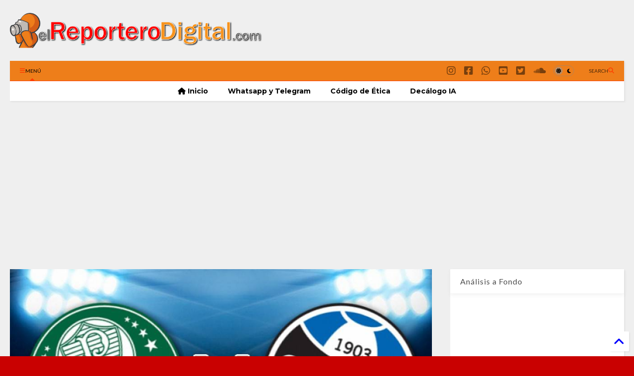

--- FILE ---
content_type: text/html; charset=UTF-8
request_url: https://www.elreporterodigital.com/2019/08/gremio-y-palmeiras-abren-un-duelo.html
body_size: 26671
content:
<!DOCTYPE html>
<html class='v2' dir='ltr' lang='es-419' xmlns='https://www.w3.org/1999/xhtml' xmlns:b='https://www.google.com/2005/gml/b' xmlns:data='https://www.google.com/2005/gml/data' xmlns:expr='https://www.google.com/2005/gml/expr'>
<!--
<head>
<link href='https://www.blogger.com/static/v1/widgets/335934321-css_bundle_v2.css' rel='stylesheet' type='text/css'/>

-->
<head>
<link as='style' href='https://google-git.github.io/icon/css/all.min.css' onload='this.onload=null;this.rel=&#39;stylesheet&#39;' rel='preload'/>
<noscript><link href='https://google-git.github.io/icon/css/all.min.css' rel='stylesheet'/></noscript>
<link as='style' href='https://google-git.github.io/icon/v4-shims.css' onload='this.onload=null;this.rel=&#39;stylesheet&#39;' rel='preload'/>
<noscript><link href='https://google-git.github.io/icon/v4-shims.css' rel='stylesheet'/></noscript>
<link href='//github.io' rel='dns-prefetch'/><link href='//1.bp.blogspot.com' rel='dns-prefetch'/><link href='//28.2bp.blogspot.com' rel='dns-prefetch'/><link href='//3.bp.blogspot.com' rel='dns-prefetch'/><link href='//4.bp.blogspot.com' rel='dns-prefetch'/><link href='//www.blogger.com' rel='dns-prefetch'/><link href='//maxcdn.bootstrapcdn.com' rel='dns-prefetch'/><link href='//fonts.googleapis.com' rel='dns-prefetch'/><link href='//use.fontawesome.com' rel='dns-prefetch'/><link href='//ajax.googleapis.com' rel='dns-prefetch'/><link href='//resources.blogblog.com' rel='dns-prefetch'/><link href='//www.facebook.com' rel='dns-prefetch'/><link href='//plus.google.com' rel='dns-prefetch'/><link href='//twitter.com' rel='dns-prefetch'/><link href='//www.youtube.com' rel='dns-prefetch'/><link href='//feedburner.google.com' rel='dns-prefetch'/><link href='//www.pinterest.com' rel='dns-prefetch'/><link href='//www.linkedin.com' rel='dns-prefetch'/><link href='//www.behance.net' rel='dns-prefetch'/><link href='//feeds.feedburner.com' rel='dns-prefetch'/><link href='//github.com' rel='dns-prefetch'/><link href='//player.vimeo.com' rel='dns-prefetch'/><link href='//platform.twitter.com' rel='dns-prefetch'/><link href='//apis.google.com' rel='dns-prefetch'/><link href='//connect.facebook.net' rel='dns-prefetch'/><link href='//cdnjs.cloudflare.com' rel='dns-prefetch'/><link href='//www.google-analytics.com' rel='dns-prefetch'/><link href='//pagead2.googlesyndication.com' rel='dns-prefetch'/><link href='//googleads.g.doubleclick.net' rel='dns-prefetch'/><link href='//www.gstatic.com' rel='dns-prefetch'/><link href='//www.googletagservices.com' rel='dns-prefetch'/><link href='//static.xx.fbcdn.net' rel='dns-prefetch'/><link href='//tpc.googlesyndication.com' rel='dns-prefetch'/><link href='//syndication.twitter.com' rel='dns-prefetch'/><link href='//w.sharethis.com' rel='dns-prefetch'/><link href='//edge.sharethis.com' rel='dns-prefetch'/><link href='//t.sharethis.com' rel='dns-prefetch'/><link href='//x.disq.us' rel='dns-prefetch'/><link href='//s7.addthis.com' rel='dns-prefetch'/>
<meta charset='utf-8'/>
<meta content='#ff6200' name='theme-color'/>
<meta content='width=device-width,initial-scale=1.0,minimum-scale=1.0' name='viewport'/>
<script async='async' src='https://ajax.googleapis.com/ajax/libs/jquery/3.6.3/jquery.js' type='text/javascript'></script>
<script async='async' src='https://tiennguyenvan.github.io/cdn/magone/6.9.95/owl.min.js' type='text/javascript'></script>
<!-- <script type="text/javascript" src="http://localhost/sneeit.com/blogger-theme-magone/src/owl.min.js" async="async" /> -->
<script async='async' id='main-js' src='https://tiennguyenvan.github.io/cdn/magone/6.9.95/main.js' type='text/javascript'></script>
<!-- <script id="main-js" type="text/javascript" src="http://localhost/sneeit.com/blogger-theme-magone/build/main.js" async="async" /> -->
<meta content='text/html; charset=UTF-8' http-equiv='Content-Type'/>
<meta content='blogger' name='generator'/>
<link href='https://www.elreporterodigital.com/favicon.ico' rel='icon' type='image/x-icon'/>
<link href='https://www.elreporterodigital.com/2019/08/gremio-y-palmeiras-abren-un-duelo.html' rel='canonical'/>
<link rel="alternate" type="application/atom+xml" title="elReporteroDigital.com - Atom" href="https://www.elreporterodigital.com/feeds/posts/default" />
<link rel="alternate" type="application/rss+xml" title="elReporteroDigital.com - RSS" href="https://www.elreporterodigital.com/feeds/posts/default?alt=rss" />
<link rel="service.post" type="application/atom+xml" title="elReporteroDigital.com - Atom" href="https://www.blogger.com/feeds/3726466355862375021/posts/default" />

<link rel="alternate" type="application/atom+xml" title="elReporteroDigital.com - Atom" href="https://www.elreporterodigital.com/feeds/7369105557942143499/comments/default" />
<!--Can't find substitution for tag [blog.ieCssRetrofitLinks]-->
<link href='https://img.estadao.com.br/resources/jpg/7/0/1539394553707.jpg' rel='image_src'/>
<meta content='El partido de vuelta será en el estadio Pacaembú de Sao Paulo. El vencedor del duelo se medirá en semifinales con el Flamengo o el Internacional, que se enfrentarán este miércoles en Río de Janeiro.' name='description'/>
<meta content='https://www.elreporterodigital.com/2019/08/gremio-y-palmeiras-abren-un-duelo.html' property='og:url'/>
<meta content='Gremio y Palmeiras abren un duelo brasileños en cuartos de final' property='og:title'/>
<meta content='El partido de vuelta será en el estadio Pacaembú de Sao Paulo. El vencedor del duelo se medirá en semifinales con el Flamengo o el Internacional, que se enfrentarán este miércoles en Río de Janeiro.' property='og:description'/>
<meta content='https://lh3.googleusercontent.com/blogger_img_proxy/AEn0k_voVeTcYTgrbeIVZpUtwNWNBNTWOOAgmUgtA7f1LMKzn9scsDrjB27cCLiS2ma88iAtSY9KoFADC5-NlGQJAZv6zr_dkKcMzyMCwY15owlzfACA-J63pAo5TCLSO5uePi8=w1200-h630-p-k-no-nu' property='og:image'/>
<title>
Gremio y Palmeiras abren un duelo brasileños en cuartos de final | elReporteroDigital.com
</title>
<meta content='article' property='og:type'/>
<meta content='https://img.estadao.com.br/resources/jpg/7/0/1539394553707.jpg' property='og:image'/>
<meta content='600' property='og:image:width'/>
<meta content='315' property='og:image:height'/>
<meta content='https://img.estadao.com.br/resources/jpg/7/0/1539394553707.jpg' property='twitter:image'/>
<meta content='summary_large_image' name='twitter:card'/>
<link as='image' href='https://img.estadao.com.br/resources/jpg/7/0/1539394553707.jpg' rel='preload'/>
<meta content='elReporteroDigital.com' property='og:site_name'/>

<meta property='fb:app_id' content='1332399163579643'/>


<script type='text/javascript'>var FACEBOOK_APP_ID = '1332399163579643';</script>
<!--dis-bing-index-archive-pages-start-->
<style type='text/css'>@font-face{font-family:'Lato';font-style:normal;font-weight:400;font-display:swap;src:url(//fonts.gstatic.com/s/lato/v25/S6uyw4BMUTPHjxAwXiWtFCfQ7A.woff2)format('woff2');unicode-range:U+0100-02BA,U+02BD-02C5,U+02C7-02CC,U+02CE-02D7,U+02DD-02FF,U+0304,U+0308,U+0329,U+1D00-1DBF,U+1E00-1E9F,U+1EF2-1EFF,U+2020,U+20A0-20AB,U+20AD-20C0,U+2113,U+2C60-2C7F,U+A720-A7FF;}@font-face{font-family:'Lato';font-style:normal;font-weight:400;font-display:swap;src:url(//fonts.gstatic.com/s/lato/v25/S6uyw4BMUTPHjx4wXiWtFCc.woff2)format('woff2');unicode-range:U+0000-00FF,U+0131,U+0152-0153,U+02BB-02BC,U+02C6,U+02DA,U+02DC,U+0304,U+0308,U+0329,U+2000-206F,U+20AC,U+2122,U+2191,U+2193,U+2212,U+2215,U+FEFF,U+FFFD;}@font-face{font-family:'Lato';font-style:normal;font-weight:700;font-display:swap;src:url(//fonts.gstatic.com/s/lato/v25/S6u9w4BMUTPHh6UVSwaPGQ3q5d0N7w.woff2)format('woff2');unicode-range:U+0100-02BA,U+02BD-02C5,U+02C7-02CC,U+02CE-02D7,U+02DD-02FF,U+0304,U+0308,U+0329,U+1D00-1DBF,U+1E00-1E9F,U+1EF2-1EFF,U+2020,U+20A0-20AB,U+20AD-20C0,U+2113,U+2C60-2C7F,U+A720-A7FF;}@font-face{font-family:'Lato';font-style:normal;font-weight:700;font-display:swap;src:url(//fonts.gstatic.com/s/lato/v25/S6u9w4BMUTPHh6UVSwiPGQ3q5d0.woff2)format('woff2');unicode-range:U+0000-00FF,U+0131,U+0152-0153,U+02BB-02BC,U+02C6,U+02DA,U+02DC,U+0304,U+0308,U+0329,U+2000-206F,U+20AC,U+2122,U+2191,U+2193,U+2212,U+2215,U+FEFF,U+FFFD;}@font-face{font-family:'Montserrat';font-style:normal;font-weight:700;font-display:swap;src:url(//fonts.gstatic.com/s/montserrat/v31/JTUHjIg1_i6t8kCHKm4532VJOt5-QNFgpCuM73w0aXp-p7K4KLjztg.woff2)format('woff2');unicode-range:U+0460-052F,U+1C80-1C8A,U+20B4,U+2DE0-2DFF,U+A640-A69F,U+FE2E-FE2F;}@font-face{font-family:'Montserrat';font-style:normal;font-weight:700;font-display:swap;src:url(//fonts.gstatic.com/s/montserrat/v31/JTUHjIg1_i6t8kCHKm4532VJOt5-QNFgpCuM73w9aXp-p7K4KLjztg.woff2)format('woff2');unicode-range:U+0301,U+0400-045F,U+0490-0491,U+04B0-04B1,U+2116;}@font-face{font-family:'Montserrat';font-style:normal;font-weight:700;font-display:swap;src:url(//fonts.gstatic.com/s/montserrat/v31/JTUHjIg1_i6t8kCHKm4532VJOt5-QNFgpCuM73w2aXp-p7K4KLjztg.woff2)format('woff2');unicode-range:U+0102-0103,U+0110-0111,U+0128-0129,U+0168-0169,U+01A0-01A1,U+01AF-01B0,U+0300-0301,U+0303-0304,U+0308-0309,U+0323,U+0329,U+1EA0-1EF9,U+20AB;}@font-face{font-family:'Montserrat';font-style:normal;font-weight:700;font-display:swap;src:url(//fonts.gstatic.com/s/montserrat/v31/JTUHjIg1_i6t8kCHKm4532VJOt5-QNFgpCuM73w3aXp-p7K4KLjztg.woff2)format('woff2');unicode-range:U+0100-02BA,U+02BD-02C5,U+02C7-02CC,U+02CE-02D7,U+02DD-02FF,U+0304,U+0308,U+0329,U+1D00-1DBF,U+1E00-1E9F,U+1EF2-1EFF,U+2020,U+20A0-20AB,U+20AD-20C0,U+2113,U+2C60-2C7F,U+A720-A7FF;}@font-face{font-family:'Montserrat';font-style:normal;font-weight:700;font-display:swap;src:url(//fonts.gstatic.com/s/montserrat/v31/JTUHjIg1_i6t8kCHKm4532VJOt5-QNFgpCuM73w5aXp-p7K4KLg.woff2)format('woff2');unicode-range:U+0000-00FF,U+0131,U+0152-0153,U+02BB-02BC,U+02C6,U+02DA,U+02DC,U+0304,U+0308,U+0329,U+2000-206F,U+20AC,U+2122,U+2191,U+2193,U+2212,U+2215,U+FEFF,U+FFFD;}@font-face{font-family:'Oswald';font-style:normal;font-weight:700;font-display:swap;src:url(//fonts.gstatic.com/s/oswald/v57/TK3_WkUHHAIjg75cFRf3bXL8LICs1xZosUtiZSSUhiCXABTV.woff2)format('woff2');unicode-range:U+0460-052F,U+1C80-1C8A,U+20B4,U+2DE0-2DFF,U+A640-A69F,U+FE2E-FE2F;}@font-face{font-family:'Oswald';font-style:normal;font-weight:700;font-display:swap;src:url(//fonts.gstatic.com/s/oswald/v57/TK3_WkUHHAIjg75cFRf3bXL8LICs1xZosUJiZSSUhiCXABTV.woff2)format('woff2');unicode-range:U+0301,U+0400-045F,U+0490-0491,U+04B0-04B1,U+2116;}@font-face{font-family:'Oswald';font-style:normal;font-weight:700;font-display:swap;src:url(//fonts.gstatic.com/s/oswald/v57/TK3_WkUHHAIjg75cFRf3bXL8LICs1xZosUliZSSUhiCXABTV.woff2)format('woff2');unicode-range:U+0102-0103,U+0110-0111,U+0128-0129,U+0168-0169,U+01A0-01A1,U+01AF-01B0,U+0300-0301,U+0303-0304,U+0308-0309,U+0323,U+0329,U+1EA0-1EF9,U+20AB;}@font-face{font-family:'Oswald';font-style:normal;font-weight:700;font-display:swap;src:url(//fonts.gstatic.com/s/oswald/v57/TK3_WkUHHAIjg75cFRf3bXL8LICs1xZosUhiZSSUhiCXABTV.woff2)format('woff2');unicode-range:U+0100-02BA,U+02BD-02C5,U+02C7-02CC,U+02CE-02D7,U+02DD-02FF,U+0304,U+0308,U+0329,U+1D00-1DBF,U+1E00-1E9F,U+1EF2-1EFF,U+2020,U+20A0-20AB,U+20AD-20C0,U+2113,U+2C60-2C7F,U+A720-A7FF;}@font-face{font-family:'Oswald';font-style:normal;font-weight:700;font-display:swap;src:url(//fonts.gstatic.com/s/oswald/v57/TK3_WkUHHAIjg75cFRf3bXL8LICs1xZosUZiZSSUhiCXAA.woff2)format('woff2');unicode-range:U+0000-00FF,U+0131,U+0152-0153,U+02BB-02BC,U+02C6,U+02DA,U+02DC,U+0304,U+0308,U+0329,U+2000-206F,U+20AC,U+2122,U+2191,U+2193,U+2212,U+2215,U+FEFF,U+FFFD;}@font-face{font-family:'Roboto';font-style:normal;font-weight:400;font-stretch:100%;font-display:swap;src:url(//fonts.gstatic.com/s/roboto/v50/KFOMCnqEu92Fr1ME7kSn66aGLdTylUAMQXC89YmC2DPNWubEbVmZiAr0klQmz24O0g.woff2)format('woff2');unicode-range:U+0460-052F,U+1C80-1C8A,U+20B4,U+2DE0-2DFF,U+A640-A69F,U+FE2E-FE2F;}@font-face{font-family:'Roboto';font-style:normal;font-weight:400;font-stretch:100%;font-display:swap;src:url(//fonts.gstatic.com/s/roboto/v50/KFOMCnqEu92Fr1ME7kSn66aGLdTylUAMQXC89YmC2DPNWubEbVmQiAr0klQmz24O0g.woff2)format('woff2');unicode-range:U+0301,U+0400-045F,U+0490-0491,U+04B0-04B1,U+2116;}@font-face{font-family:'Roboto';font-style:normal;font-weight:400;font-stretch:100%;font-display:swap;src:url(//fonts.gstatic.com/s/roboto/v50/KFOMCnqEu92Fr1ME7kSn66aGLdTylUAMQXC89YmC2DPNWubEbVmYiAr0klQmz24O0g.woff2)format('woff2');unicode-range:U+1F00-1FFF;}@font-face{font-family:'Roboto';font-style:normal;font-weight:400;font-stretch:100%;font-display:swap;src:url(//fonts.gstatic.com/s/roboto/v50/KFOMCnqEu92Fr1ME7kSn66aGLdTylUAMQXC89YmC2DPNWubEbVmXiAr0klQmz24O0g.woff2)format('woff2');unicode-range:U+0370-0377,U+037A-037F,U+0384-038A,U+038C,U+038E-03A1,U+03A3-03FF;}@font-face{font-family:'Roboto';font-style:normal;font-weight:400;font-stretch:100%;font-display:swap;src:url(//fonts.gstatic.com/s/roboto/v50/KFOMCnqEu92Fr1ME7kSn66aGLdTylUAMQXC89YmC2DPNWubEbVnoiAr0klQmz24O0g.woff2)format('woff2');unicode-range:U+0302-0303,U+0305,U+0307-0308,U+0310,U+0312,U+0315,U+031A,U+0326-0327,U+032C,U+032F-0330,U+0332-0333,U+0338,U+033A,U+0346,U+034D,U+0391-03A1,U+03A3-03A9,U+03B1-03C9,U+03D1,U+03D5-03D6,U+03F0-03F1,U+03F4-03F5,U+2016-2017,U+2034-2038,U+203C,U+2040,U+2043,U+2047,U+2050,U+2057,U+205F,U+2070-2071,U+2074-208E,U+2090-209C,U+20D0-20DC,U+20E1,U+20E5-20EF,U+2100-2112,U+2114-2115,U+2117-2121,U+2123-214F,U+2190,U+2192,U+2194-21AE,U+21B0-21E5,U+21F1-21F2,U+21F4-2211,U+2213-2214,U+2216-22FF,U+2308-230B,U+2310,U+2319,U+231C-2321,U+2336-237A,U+237C,U+2395,U+239B-23B7,U+23D0,U+23DC-23E1,U+2474-2475,U+25AF,U+25B3,U+25B7,U+25BD,U+25C1,U+25CA,U+25CC,U+25FB,U+266D-266F,U+27C0-27FF,U+2900-2AFF,U+2B0E-2B11,U+2B30-2B4C,U+2BFE,U+3030,U+FF5B,U+FF5D,U+1D400-1D7FF,U+1EE00-1EEFF;}@font-face{font-family:'Roboto';font-style:normal;font-weight:400;font-stretch:100%;font-display:swap;src:url(//fonts.gstatic.com/s/roboto/v50/KFOMCnqEu92Fr1ME7kSn66aGLdTylUAMQXC89YmC2DPNWubEbVn6iAr0klQmz24O0g.woff2)format('woff2');unicode-range:U+0001-000C,U+000E-001F,U+007F-009F,U+20DD-20E0,U+20E2-20E4,U+2150-218F,U+2190,U+2192,U+2194-2199,U+21AF,U+21E6-21F0,U+21F3,U+2218-2219,U+2299,U+22C4-22C6,U+2300-243F,U+2440-244A,U+2460-24FF,U+25A0-27BF,U+2800-28FF,U+2921-2922,U+2981,U+29BF,U+29EB,U+2B00-2BFF,U+4DC0-4DFF,U+FFF9-FFFB,U+10140-1018E,U+10190-1019C,U+101A0,U+101D0-101FD,U+102E0-102FB,U+10E60-10E7E,U+1D2C0-1D2D3,U+1D2E0-1D37F,U+1F000-1F0FF,U+1F100-1F1AD,U+1F1E6-1F1FF,U+1F30D-1F30F,U+1F315,U+1F31C,U+1F31E,U+1F320-1F32C,U+1F336,U+1F378,U+1F37D,U+1F382,U+1F393-1F39F,U+1F3A7-1F3A8,U+1F3AC-1F3AF,U+1F3C2,U+1F3C4-1F3C6,U+1F3CA-1F3CE,U+1F3D4-1F3E0,U+1F3ED,U+1F3F1-1F3F3,U+1F3F5-1F3F7,U+1F408,U+1F415,U+1F41F,U+1F426,U+1F43F,U+1F441-1F442,U+1F444,U+1F446-1F449,U+1F44C-1F44E,U+1F453,U+1F46A,U+1F47D,U+1F4A3,U+1F4B0,U+1F4B3,U+1F4B9,U+1F4BB,U+1F4BF,U+1F4C8-1F4CB,U+1F4D6,U+1F4DA,U+1F4DF,U+1F4E3-1F4E6,U+1F4EA-1F4ED,U+1F4F7,U+1F4F9-1F4FB,U+1F4FD-1F4FE,U+1F503,U+1F507-1F50B,U+1F50D,U+1F512-1F513,U+1F53E-1F54A,U+1F54F-1F5FA,U+1F610,U+1F650-1F67F,U+1F687,U+1F68D,U+1F691,U+1F694,U+1F698,U+1F6AD,U+1F6B2,U+1F6B9-1F6BA,U+1F6BC,U+1F6C6-1F6CF,U+1F6D3-1F6D7,U+1F6E0-1F6EA,U+1F6F0-1F6F3,U+1F6F7-1F6FC,U+1F700-1F7FF,U+1F800-1F80B,U+1F810-1F847,U+1F850-1F859,U+1F860-1F887,U+1F890-1F8AD,U+1F8B0-1F8BB,U+1F8C0-1F8C1,U+1F900-1F90B,U+1F93B,U+1F946,U+1F984,U+1F996,U+1F9E9,U+1FA00-1FA6F,U+1FA70-1FA7C,U+1FA80-1FA89,U+1FA8F-1FAC6,U+1FACE-1FADC,U+1FADF-1FAE9,U+1FAF0-1FAF8,U+1FB00-1FBFF;}@font-face{font-family:'Roboto';font-style:normal;font-weight:400;font-stretch:100%;font-display:swap;src:url(//fonts.gstatic.com/s/roboto/v50/KFOMCnqEu92Fr1ME7kSn66aGLdTylUAMQXC89YmC2DPNWubEbVmbiAr0klQmz24O0g.woff2)format('woff2');unicode-range:U+0102-0103,U+0110-0111,U+0128-0129,U+0168-0169,U+01A0-01A1,U+01AF-01B0,U+0300-0301,U+0303-0304,U+0308-0309,U+0323,U+0329,U+1EA0-1EF9,U+20AB;}@font-face{font-family:'Roboto';font-style:normal;font-weight:400;font-stretch:100%;font-display:swap;src:url(//fonts.gstatic.com/s/roboto/v50/KFOMCnqEu92Fr1ME7kSn66aGLdTylUAMQXC89YmC2DPNWubEbVmaiAr0klQmz24O0g.woff2)format('woff2');unicode-range:U+0100-02BA,U+02BD-02C5,U+02C7-02CC,U+02CE-02D7,U+02DD-02FF,U+0304,U+0308,U+0329,U+1D00-1DBF,U+1E00-1E9F,U+1EF2-1EFF,U+2020,U+20A0-20AB,U+20AD-20C0,U+2113,U+2C60-2C7F,U+A720-A7FF;}@font-face{font-family:'Roboto';font-style:normal;font-weight:400;font-stretch:100%;font-display:swap;src:url(//fonts.gstatic.com/s/roboto/v50/KFOMCnqEu92Fr1ME7kSn66aGLdTylUAMQXC89YmC2DPNWubEbVmUiAr0klQmz24.woff2)format('woff2');unicode-range:U+0000-00FF,U+0131,U+0152-0153,U+02BB-02BC,U+02C6,U+02DA,U+02DC,U+0304,U+0308,U+0329,U+2000-206F,U+20AC,U+2122,U+2191,U+2193,U+2212,U+2215,U+FEFF,U+FFFD;}</style>
<style id='page-skin-1' type='text/css'><!--
/*
-----------------------------------------------------------------------------
Template Name: MagOne
Template URI: https://sneeit.com/magone-multi-purpose-blogger-magazine-template/
Author: Tien Nguyen
Author URI: https://sneeit.com
Description: MagOne - Responsive Newspaper and Magazine Blogger Template
Version: 6.9.95
- New: support mapping different shortcodes for inner post ads
-----------------------------------------------------------------------------
----------------------------------------------------------------------------- */
/* Variable definitions
=======================
<Variable name="keycolor" description="Main Color" type="color" default="#FF3D00"/>
<Group description="Site" selector="body">
<Variable name="body.font" description="Font" type="font" default="normal normal 12px 'Roboto', sans-serif"/>
<Variable name="site.text.color" description="Text Color" type="color" default="#000000"/>
<Variable name="body.text.font" description="MagOne Body Font" type="font" default="15px Roboto, sans-serif"/>
<Variable name="body.link.color" description="MagOne Body Link color" type="color" default="#2196f3"/>
</Group>
<Group description="Backgrounds" selector="body">
<Variable name="body.background.color" description="Body Background" type="color" default="#efefef"/>
<Variable name="content.background.color" description="Entire Blog Background" type="color" default="#efefef"/>
<Variable name="header.background.color" description="Header Background" type="color" default="#ffffff"/>
</Group>
<Group description="Menu" selector="#PageList1">
<Variable name="menufont" description="Menu Main Items Font" type="font" default="normal bold 14px 'Roboto', sans-serif"/>
<Variable name="menucolor" description="Menu Main Items Color" type="color" default="#000000"/>
<Variable name="menucolorhover" description="Menu Main Items Hover Color" type="color" default="#777777"/>
<Variable name="menubackground" description="Menu Main Items Background" type="color" default="#ffffff"/>
<Variable name="menubackgroundhover" description="Menu Main Items Hover Background" type="color" default="#ffffff"/>
<Variable name="menusubcolor" description="Menu Sub Items Color" type="color" default="#cccccc"/>
<Variable name="menusubcolorhover" description="Menu Sub Items Hover Color" type="color" default="#ffffff"/>
<Variable name="menusubbackground" description="Menu Sub Items Background" type="color" default="#333333"/>
<Variable name="menucurcolor" description="Selected Menu Main Item Color" type="color" default="#FFFFFF"/>
<Variable name="menucurbackground" description="Selected Menu Main Item Background" type="color" default="#FF3D00"/>
</Group>
<Group description="Links" selector="body">
<Variable name="link.color" description="Link Color" type="color" default="#ff3d00"/>
<Variable name="link.visited.color" description="Visited Color" type="color" default="#EA3A00"/>
<Variable name="link.hover.color" description="Hover Color" type="color" default="#FF4D11"/>
</Group>
<Group description="Widgets - Gadgets" selector="#primary .widget">
<Variable name="wid.bg.color" description="Widget Background Color" type="color" default="#ffffff"/>
<Variable name="feedwid.title.font" description="Article Widgets Title" type="font" default="normal bold 23px 'Roboto', sans-serif"/>
<Variable name="sidewid.title.font" description="Right Sidebar Widgets Title" type="font" default="normal normal 16px 'Roboto', sans-serif"/>
<Variable name="blockitembghv" description="Background of Items in Blocks when Hover" type="color" default="#000000"/>
</Group>
<Group description="Post" selector="h1.post-title">
<Variable name="post.title.font" description="Post Title" type="font" default="normal normal 40px 'Roboto', sans-serif"/>
<Variable name="post.body.font" description="Post Body" type="font" default="normal normal 16px 'Roboto', sans-serif"/>
</Group>
<Group description="Slider" selector=".widget.slider">
<Variable name="slider.title.font" description="Slider Item Title" type="font" default="normal 400 30px 'Roboto', sans-serif"/>
<Variable name="posts.title.color" description="MagOne Post title color" type="color" default="#ffffff"/>
<Variable name="posts.icons.color" description="MagOne Post icons color" type="color" default="#ffffff"/>
<Variable name="tabs.font" description="MagOne Tabs Font" type="font" default="700 normal 15px Roboto"/>
<Variable name="labels.text.color" description="MagOne Label text color" type="color" default="#ffffff"/>
<Variable name="labels.background.color" description="MagOne Label bg color" type="color" default="#ffffff"/>
</Group>
<Variable name="body.background" description="Body Background" type="background"
color="#c90101" default="$(color) none repeat scroll top left"/>
<Variable name="body.background.override" description="Body Background Override" type="string" default=""/>
<Variable name="body.background.gradient.cap" description="Body Gradient Cap" type="url"
default="url(//www.blogblog.com/1kt/simple/gradients_light.png)"/>
<Variable name="body.background.gradient.tile" description="Body Gradient Tile" type="url"
default="url(//www.blogblog.com/1kt/simple/body_gradient_tile_light.png)"/>
<Group description="Dark Mode Site" selector="site">
<Variable name="darkkeycolor" description="Main Color for Dark Mode" type="color" default="#f6aa63"/>
<Variable name="darksite.text.color" description="Text Color for Dark Mode" type="color" default="#FFFFFF"/>
<Variable name="darkbody.background.color" description="Body Background for Dark Mode" type="color" default="#333333"/>
<Variable name="darkcontent.background.color" description="Entire Blog Background for Dark Mode" type="color" default="#212121"/>
<Variable name="darkheader.background.color" description="Header Background for Dark Mode" type="color" default="#181818"/>
<Variable name="darkmenucolor" description="Menu Main Items Color for Dark Mode" type="color" default="#eeeeee"/>
<Variable name="darkmenucolorhover" description="Menu Main Items Hover Color for Dark Mode" type="color" default="#cccccc"/>
<Variable name="darkmenubackground" description="Menu Main Items Background for Dark Mode" type="color" default="#181818"/>
<Variable name="darkmenubackgroundhover" description="Menu Main Items Hover Background for Dark Mode" type="color" default="#121212"/>
<Variable name="darkmenusubcolor" description="Menu Sub Items Color for Dark Mode" type="color" default="#cccccc"/>
<Variable name="darkmenusubcolorhover" description="Menu Sub Items Hover Color for Dark Mode" type="color" default="#ffffff"/>
<Variable name="darkmenusubbackground" description="Menu Sub Items Background for Dark Mode" type="color" default="#333333"/>
<Variable name="darkmenucurcolor" description="Selected Menu Main Item Color for Dark Mode" type="color" default="#FFFFFF"/>
<Variable name="darkmenucurbackground" description="Selected Menu Main Item Background for Dark Mode" type="color" default="#f6aa63"/>
<Variable name="darklink.color" description="Link Color for Dark Mode" type="color" default="#f6aa63"/>
<Variable name="darklink.visited.color" description="Visited Color for Dark Mode" type="color" default="#d8873a"/>
<Variable name="darklink.hover.color" description="Hover Color for Dark Mode" type="color" default="#ffbb7b"/>
<Variable name="darkwid.bg.color" description="Widget Background Color for Dark Mode" type="color" default="#181818"/>
<Variable name="posts.background.color" description="MagOne Blogger Comment Form Background Color" type="color" default="#ffffff"/>
<Variable name="body.text.color" description="MagOne Comment Form Text Color" type="color" default="#000000"/>
</Group>
*/
/*Variable Apply Here*/
a:link {text-decoration:none;color: #0000ff;}
[data-mode="dark"] a:link {color: #f6aa63;}
a:visited {text-decoration:none;color: #ea3900;}
[data-mode="dark"] a:visited {color: #d8873a;}
a:hover {color: #ff4c10; border-color: inherit!important}
body {font: normal normal 12px Lato;color: #000000;background: #c90101 none no-repeat scroll center center;}
.header-button .inner span, .header-social-icons ul li a, .header-social-icons ul li a:link, input,
.tab-link.active .tab-link-inner,  .feed.widget.ticker .item-title a, .feed.widget.list .item-title a, .feed.widget.list .meta-item-author,
.feed.widget.list .meta-item-date, .feed.widget.one .meta-item, .feed.widget.complex .item-title a,
.feed.widget.three .meta-item, .feed.widget.blogging .item-title a, .feed.widget.blogging .meta-item,
.feed.widget.right .meta-item, .feed.widget.left .meta-item,
.feed.widget.left .item .item-title a, .feed.widget.right .item .item-title a,
#footer .widget[id*="List"] li a, #footer .widget.social_icons li a,
a.post-meta, .shortcode-tab ul.tab-header li.ui-state-active a, .shortcode-vtab ul.tab-header li.ui-state-active a,
.shortcode-accordion .ui-state-active .accordion-title, .post-page-button.active, a.comments-title,
a.comment-date, .blogger-alt-comments .comment-header .datetime.secondary-text a,
.comment-footer a span, .blogger-alt-comments .comment-actions.secondary-text a {
color: #000000;
}
[data-mode="dark"] {color: #FFFFFF;background-color: #333333}
[data-mode="dark"] select, [data-mode="dark"] input, [data-mode="dark"] textarea {color: #FFFFFF; background-color: #111}
[data-mode="dark"] .header-button .inner span, [data-mode="dark"] .header-social-icons ul li a, [data-mode="dark"] .header-social-icons ul li a:link,
[data-mode="dark"] input, [data-mode="dark"] .tab-link.active .tab-link-inner,
[data-mode="dark"] .feed.widget.ticker .item-title a, [data-mode="dark"] .feed.widget.list .item-title a, [data-mode="dark"] .feed.widget.list .meta-item-author,
[data-mode="dark"] .feed.widget.list .meta-item-date, [data-mode="dark"] .feed.widget.one .meta-item, [data-mode="dark"] .feed.widget.complex .item-title a,
[data-mode="dark"] .feed.widget.three .meta-item, [data-mode="dark"] .feed.widget.blogging .item-title a, [data-mode="dark"] .feed.widget.blogging .meta-item,
[data-mode="dark"] .feed.widget.right .meta-item, [data-mode="dark"] .feed.widget.left .meta-item,
[data-mode="dark"] .feed.widget.left .item .item-title a, [data-mode="dark"] .feed.widget.right .item .item-title a,
[data-mode="dark"] #footer .widget[id*="List"] li a, [data-mode="dark"] #footer .widget.social_icons li a,
[data-mode="dark"] a.post-meta, [data-mode="dark"] .shortcode-tab ul.tab-header li.ui-state-active a,
[data-mode="dark"] .shortcode-vtab ul.tab-header li.ui-state-active a,
[data-mode="dark"] .shortcode-accordion .ui-state-active .accordion-title, [data-mode="dark"] .post-page-button.active,
[data-mode="dark"] a.comments-title, [data-mode="dark"] a.comment-date, [data-mode="dark"] .blogger-alt-comments .comment-header .datetime.secondary-text a,
[data-mode="dark"] .comment-footer a span, [data-mode="dark"] .blogger-alt-comments .comment-actions.secondary-text a {
color: #FFFFFF;
}
[data-mode="dark"] a:hover {color: #ffbb7b;}
.color {color: #ff3d00;}
[data-mode="dark"] .color {color: #f6aa63;}
.border {border-color: #ff3d00;}
[data-mode="dark"] .border {border-color: #f6aa63;}
.bg {background-color: #ff3d00;}
[data-mode="dark"] .bg {background-color: #f6aa63;}
.header-bg, #header.sticky {background-color:#ee7e1a;}
[data-mode="dark"] .header-bg, [data-mode="dark"] #header.sticky {background-color:#181818;}
#sidebar .widget, .feed.widget.ticker .widget-content, .feed.widget .item, .feed.widget.blogging .widget-content,
#blog-pager a, .post-body-inner table, a.feed-widget-pagination-button, .post-page-button,
.shortcode-tab, .shortcode-vtab, .shortcode-accordion, a.archive-page-pagination-button,
a.scroll-up, .post-share-buttons-url, .footer-inner, .locked-content, .post-related-inner,
.comment-form-message, .shortcode-message .message-content, .wrapper.white-post-inner .post-body-inner
{
background: #ffffff
}
[data-mode="dark"] #sidebar .widget, [data-mode="dark"] .feed.widget.ticker .widget-content, [data-mode="dark"] .feed.widget .item,
[data-mode="dark"] .feed.widget.blogging .widget-content, [data-mode="dark"] #blog-pager a,
[data-mode="dark"] .post-body-inner table, [data-mode="dark"] a.feed-widget-pagination-button, [data-mode="dark"] .post-page-button,
[data-mode="dark"] .shortcode-tab, [data-mode="dark"] .shortcode-vtab, [data-mode="dark"] .shortcode-accordion, [data-mode="dark"] a.archive-page-pagination-button,
[data-mode="dark"] a.scroll-up, [data-mode="dark"] .post-share-buttons-url, [data-mode="dark"] .footer-inner, [data-mode="dark"] .locked-content, [data-mode="dark"] .post-related-inner,
[data-mode="dark"] .comment-form-message, [data-mode="dark"] .shortcode-message .message-content, [data-mode="dark"] .wrapper.white-post-inner .post-body-inner
{
background: #181818
}
.wrapper {background-color:#efefef;max-width: 100%;margin: auto;opacity: 0}
[data-mode="dark"] .wrapper {background-color:#212121}
a.comments-title.active {background-color: #efefef}
[data-mode="dark"] a.comments-title.active {background-color: #212121}
.wrapper.preview {opacity: 1}
.post-body {font: normal normal 16px Lato;}
.main-menu {border-top: 1px solid #ff3d00;}
[data-mode="dark"] .main-menu {border-top: 1px solid #f6aa63;}
.main-menu ul.sub-menu li:hover > a {border-left: 2px solid #ff3d00;}
[data-mode="dark"] .main-menu ul.sub-menu li:hover > a {border-left-color: #f6aa63;}
.main-menu .menu-item-mega > .menu-item-inner > .sub-menu > li li:hover a {border-left: 1px solid #ff3d00;}
[data-mode="dark"] .main-menu .menu-item-mega > .menu-item-inner > .sub-menu > li li:hover a {border-left: 1px solid #f6aa63;}
.main-menu ul.sub-menu li:hover > a,
.main-menu .menu-item-mega > .menu-item-inner > .sub-menu,
.main-menu .menu-item-mega > .menu-item-inner > .sub-menu > li li:hover a {border-color: #ff3d00!important;}
[data-mode="dark"] .main-menu ul.sub-menu li:hover > a,
[data-mode="dark"] .main-menu .menu-item-mega > .menu-item-inner > .sub-menu,
[data-mode="dark"] .main-menu .menu-item-mega > .menu-item-inner > .sub-menu > li li:hover a {border-color: #f6aa63!important;}
.header-social-icons ul li a:hover {color: #ff3d00;}
[data-mode="dark"] .header-social-icons ul li a:hover {color: #f6aa63;}
.feed-widget-header .widget-title {font: normal bold 24px Lato;}
.slider-item .item-readmore:hover {background: #ff3d00}
[data-mode="dark"] .slider-item .item-readmore:hover {background: #f6aa63}
.owl-dot.active {background: #ff3d00;}
[data-mode="dark"] .owl-dot.active {background: #f6aa63;}
#main-sidebar .widget > h2, #main-sidebar .feed-widget-header, #main-sidebar .feed-widget-header h2 {font: normal normal 16px Lato;}
#main-sidebar .widget.FollowByEmail .follow-by-email-submit {background: #ff3d00;}
[data-mode="dark"] #main-sidebar .widget.FollowByEmail .follow-by-email-submit {background: #f6aa63;}
#footer .widget.social_icons li a:hover {color: #ff3d00;}
[data-mode="dark"] #footer .widget.social_icons li a:hover {color: #f6aa63;}
#footer .FollowByEmail .follow-by-email-submit {background: #ff3d00;}
[data-mode="dark"] #footer .FollowByEmail .follow-by-email-submit {background: #f6aa63;}
h1.post-title {font: normal bold 40px Montserrat;}
.feed.widget .feed-widget-header {border-color: #ff3d00;}
[data-mode="dark"] .feed.widget .feed-widget-header {border-color: #f6aa63;}
.feed.widget.box-title h2.widget-title {background: #ff3d00;}
[data-mode="dark"] .feed.widget.box-title h2.widget-title {background: #f6aa63;}
.social_counter {color: #ff3d00}
[data-mode="dark"] .social_counter {color: #f6aa63}
.social_counter .button {background: #ff3d00}
[data-mode="dark"] .social_counter .button {background: #f6aa63}
.main-menu {background: #ffffff;}
[data-mode="dark"] .main-menu {background: #181818;}
.main-menu ul.menu > li > a {color: #000000;font: normal bold 14px Montserrat;}
[data-mode="dark"] .main-menu ul.menu > li > a {color: #eeeeee}
.main-menu ul.menu > li:hover > a {color: #ffffff;background: #999999;}
[data-mode="dark"] .main-menu ul.menu > li:hover > a {color: #cccccc;background: #121212;}
.main-menu ul.sub-menu,
.main-menu .menu-item-mega-label .menu-item-inner {	background: #333333; }
[data-mode="dark"] .main-menu ul.sub-menu,
[data-mode="dark"] .main-menu .menu-item-mega-label .menu-item-inner {	background: #333333; }
.main-menu ul.sub-menu a { color: #cccccc; }
[data-mode="dark"] .main-menu ul.sub-menu a { color: #cccccc; }
.main-menu ul.sub-menu li:hover > a { color: #ffffff; }
[data-mode="dark"] .main-menu ul.sub-menu li:hover > a { color: #ffffff; }
.main-menu ul.menu > li.menu-item-current > a {background: #ff3d00; color: #ffffff!important;}
[data-mode="dark"] .main-menu ul.menu > li.menu-item-current > a {background: #f6aa63; color: #FFFFFF!important;}
.feed.widget .thumbnail { background: #000000 }
.mobile-menu .menu { border-top: 1px solid #ff3d00; }
[data-mode="dark"] .mobile-menu .menu { border-top: 1px solid #f6aa63; }
.slider-item .item-title {font:normal bold 60px Oswald}
input, select, textarea, checkbox, radio {background: none}
form a[class*="button"],
form button[class*="button"],
form input[class*="button"],
form input[type="submit"]{background:#ff3d00!important}
[data-mode="dark"] form a[class*="button"],
[data-mode="dark"] form button[class*="button"],
[data-mode="dark"] form input[class*="button"],
[data-mode="dark"] form input[type="submit"]{background:#f6aa63!important}
/*MAIN LAYOUT*/
.main-loader {
position: fixed;
width: 100%;
height: 100%;
}
.main-loader .inner {
position: absolute;
width: 100%;
height: 1px;
text-align: center;
top: 35%;
}
.wrapper {
padding: 20px 20px 30px 20px;
max-width: 100%;
width: /*-var-wrapper-width-start*/1300px/*-var-wrapper-width-end*/;
box-sizing: border-box;
}
#content {
float: left;
/*-var-content-width-start-*/width: 68.68%;/*-var-content-width-end-*/
}
#main-sidebar {
float: right;
/*-var-sidebar-width-start-*/width: 28.31%;/*-var-sidebar-width-end-*/
}
/* - sticky sidebar */
#sidebar {
padding-top: 0.1px; /* to prevent margin of widget collapse sidebar height */
}
#sidebar.fix-top {
position: fixed;
top: 0!important;
bottom: auto!important;
}
#sidebar.fix-bot {
position: fixed;
top: auto!important;
bottom: 0!important;
}
#sidebar.abs-stay {
position: absolute;
bottom: auto!important;
left: auto!important;
right: 0!important;
}
#sidebar.abs-bot {
position: absolute;
top: auto!important;
bottom: 0!important;
left: auto!important;
right: 0!important;
}
/*amp*/
amp-img, amp-youtube, amp-iframe, noscript.amp {
display: none!important;
}
i[class*="gi "] {
font-family: 'GoogleIcon'!important;
}
{/* .gib {font-family: "Google Icon 5 Brands"!important;} */}

--></style>
<link as='style' href='https://cdnjs.cloudflare.com/ajax/libs/animate.css/4.1.1/animate.min.css' id='animate-css' onload='this.onload=null;this.rel=&#39;stylesheet&#39;' rel='preload'/>
<link as='style' href='https://tiennguyenvan.github.io/cdn/magone/6.9.95/main.scss.css' id='main-css' onload='this.onload=null;this.rel=&#39;stylesheet&#39;' rel='preload'/>
<!-- <link id='main-css' rel="preload" href="http://localhost/sneeit.com/blogger-theme-magone/build/main.scss.css" as="style" onload="this.onload=null;this.rel='stylesheet'"/> -->
<!--[if IE]> <style type="text/css"> .ie-sharing-buttons {display: block} pre.code-box br { display: inline!important; } .inb, a.button, .shortcode-accordion .accordion-title-text, .shortcode-accordion .accordion-title-icon-inactive, .shortcode-accordion .ui-state-active .accordion-title-icon-active { *display: inline; zoom: 1; } </style> <![endif]-->
<!--[if lt IE 8]> <style type="text/css"> .owl-dot {text-align: center; width: 100%} .main-menu .menu .arrow, .owl-dot, .feed.widget.sticky .item-labels, .feed.widget.three .item-labels, .feed.widget.complex .item-0 .item-labels, .carousel .item-labels, .feed.widget.left .item-0 .item-labels, .feed.widget.right .item-0 .item-labels, .feed.widget.one .item-labels, .feed.widget.two .item-labels, .post-breadcrumb > *, a.post-meta, a.post-label .label-name, .post-label span.label-count, .post-label span.label-count-value {*display: inline;zoom: 1;} .main-menu ul.sub-menu {width: 180px;} .main-menu .sub-menu .arrow {display: none;} .main-menu ul.menu li {list-style:none} .main-menu .menu-item-mega .menu-item-inner .sub-menu li {width: 24%;} .main-menu .menu-item-mega .menu-item-inner .sub-menu .sub-menu li {width: 100%;} li.menu-item-mega-label .sub-menu {top: 0} .main-menu li.menu-item-mega-label.finished .menu-item-inner .menu-mega-content .item {max-width: 22%} .menu-mega-content .item .item-thumbnail img {min-width: 100%;min-height: 100%;margin: 0!important;} .feed.widget.complex .item {max-width: 47.9%;} .footer-col {margin: 0 0 0 3.9%;padding: 0 0 0 3.9%;} #footer-menu li {max-width: 49.9%} .widget.social_icons {display: none!important} #footer .FollowByEmail .follow-by-email-address, #main-sidebar .widget.FollowByEmail .follow-by-email-address {padding: 7px!important;width: 100px} #footer .FollowByEmail {height: 90px} </style> <![endif]-->
<!--[if lt IE 9]> <style type="text/css"> .main-menu ul.menu li a i.gi {margin-right:3px;} .post-body-inner img {diplay:block;min-width: 300px;width:100%} </style> <![endif]-->
<script type='text/javascript'>
        (function(i,s,o,g,r,a,m){i['GoogleAnalyticsObject']=r;i[r]=i[r]||function(){
        (i[r].q=i[r].q||[]).push(arguments)},i[r].l=1*new Date();a=s.createElement(o),
        m=s.getElementsByTagName(o)[0];a.async=1;a.src=g;m.parentNode.insertBefore(a,m)
        })(window,document,'script','https://www.google-analytics.com/analytics.js','ga');
        ga('create', 'UA-139994278-1', 'auto', 'blogger');
        ga('blogger.send', 'pageview');
      </script>
<!--var-custom-header-html-start--><script data-dojo-config='usePlainJson: true, isDebug: false' src='//downloads.mailchimp.com/js/signup-forms/popup/unique-methods/embed.js' type='text/javascript'></script><script type='text/javascript'>window.dojoRequire(["mojo/signup-forms/Loader"], function(L) { L.start({"baseUrl":"mc.us3.list-manage.com","uuid":"fbb81364d9fd9f5491d1ff6ad","lid":"8527e06946","uniqueMethods":true}) })</script><!--var-custom-header-html-end-->
<!-- end of AMP check -->
<link href='https://www.blogger.com/dyn-css/authorization.css?targetBlogID=3726466355862375021&amp;zx=b49d4260-c6be-42e5-b8f0-55ff5a1b05ad' media='none' onload='if(media!=&#39;all&#39;)media=&#39;all&#39;' rel='stylesheet'/><noscript><link href='https://www.blogger.com/dyn-css/authorization.css?targetBlogID=3726466355862375021&amp;zx=b49d4260-c6be-42e5-b8f0-55ff5a1b05ad' rel='stylesheet'/></noscript>
<meta name='google-adsense-platform-account' content='ca-host-pub-1556223355139109'/>
<meta name='google-adsense-platform-domain' content='blogspot.com'/>

<!-- data-ad-client=ca-pub-9495845763423135 -->

</head>
<body class='item' data-mode='light'><!--theme-mode-start-->
<!--theme-mode-end-->
<!--main-loader-start--><!--main-loader-end-->


	
	
	<div class='wrapper item'>

<div class='hide section' id='admin-header-custom-html-code'><div class='widget HTML' data-version='1' id='HTML100'><!-- Global site tag (gtag.js) - Google Analytics -->
<script async="async" src="https://www.googletagmanager.com/gtag/js?id=UA-124619695-1"></script>
<script>
  window.dataLayer = window.dataLayer || [];
  function gtag(){dataLayer.push(arguments);}
  gtag('js', new Date());

  gtag('config', 'UA-124619695-1');
</script></div></div>
<div class='wide'>
<!-- YOUR XML CODE START HERE ################################################### -->
<header id='header'>
<!--top-bar-->
<!--auto-height-logo--><!--auto-height-logo-->
		<div class="top-page-wrapper auto-height">
			<div class="table">
			<div class="tr">
	
<!--auto-height-logo--><!--auto-height-logo-->
<div class='td' id='top-page-logo'>
</div>
<div class='section' id='top-page'><div class='widget AdSense' data-version='1' id='AdSense1'>
<div class='widget-content'>
<script type="text/javascript">
    google_ad_client = "ca-pub-9495845763423135";
    google_ad_host = "ca-host-pub-1556223355139109";
    google_ad_host_channel = "L0006";
    google_ad_slot = "7966677289";
    google_ad_width = 728;
    google_ad_height = 90;
</script>
<!-- gobaguascalientes_top-page_AdSense1_728x90_as -->
<script type="text/javascript"
src="https://pagead2.googlesyndication.com/pagead/show_ads.js">
</script>
<div class='clear'></div>
</div>
</div></div>
<!--auto-height-logo--><!--auto-height-logo-->
			</div>
			</div>
		</div>
		<div class='clear'></div>
<div class='clear'></div>
<div class='header-bg section' id='header-section'><div class='widget Header' data-version='1' id='Header1'>
<a class='main-menu-toggle header-button toggle-button active' id='main-menu-toggle'><span class='inner'><i class='gis gi-bars color'></i>
<span data-l10n='MENU'>MENÚ</span></span><span class='arrow border'></span></a>
<a class='main-menu-toggle header-button toggle-button mobile' id='main-menu-toggle-mobile'><span class='inner'><i class='gis gi-bars color'></i>
<span data-l10n='MENU'>MENÚ</span></span><span class='arrow border'></span></a>
<h2 class='blog-title'>
<a href='https://www.elreporterodigital.com/'>
<img alt='elReporteroDigital.com' height='234px; ' id='Header1_headerimg' src='https://blogger.googleusercontent.com/img/b/R29vZ2xl/AVvXsEg5mGrZKDnPwIq7BiN5iins21IB6yH_MJwKsDcvdV5NXMGgOLtxNPVJqbN3p5zUK3o2J5gMC66Vx-vsDWjKwqMcDUakgrDde_IC067y1Gta__1ZMeDfQvMpnz80oH89TRbfFPVtdSZbuURK/s1600/cabezal.png' width='1600px; '/>
<span style='position: fixed;top: -999999px;'>elReporteroDigital.com</span>
</a>
</h2>
<a class='header-button' id='search-toggle'><span class='inner'><span data-l10n='SEARCH'>SEARCH</span>
<i class='gis gi-search color'></i></span></a>
<div class='header-mode-toggle header-button'>
<input class='header-mode-toggle-checkbox' id='header-mode-toggle-checkbox' type='checkbox'/>
<label for='header-mode-toggle-checkbox'>
<i class='gis gi-sun'></i>
<div class='ball'></div>
<i class='gis gi-moon'></i>
</label>
</div>
<script type='text/javascript'>
					let mode = localStorage.getItem('theme-mode');
					
					if (!mode) mode = document.body.getAttribute('data-mode')										
					document.body.setAttribute('data-mode', mode === 'dark' ? 'dark': 'light');
					document.getElementById('header-mode-toggle-checkbox').checked = mode === 'dark';
					
				</script>
<div class='header-social-icons'></div>
<style type='text/css'>

					.header-button {
					    height: 40px;
					    line-height: 40px;
					}
					.header-button .inner {
					    padding-top: 10px;
					    padding-bottom: 10px;
					}
					#Header1 {
					    height: 40px;
					}
					.header-social-icons ul li {
					    height: 35px;
					    line-height: 35px;
					}
					.top-bar {
					    border-bottom: 1px solid #7775;
					    margin: 0 0 10px 0;
					}
				</style>
<script type='text/javascript'>
				//<![CDATA[
				var h1_wait_jq = setInterval(function(){	
					if (typeof($) != 'undefined') {
						clearInterval(h1_wait_jq);
						h1_wait_jq = null;
						
						/* Modify header here */						
						if ($('.section#top-page .widget').length) {
							$('.section#top-page').addClass('td');						
						} else {								
							$('.section#top-page').remove();
							$('.top-page-wrapper.auto-height .table, .top-page-wrapper.auto-height .tr, .top-page-wrapper.auto-height .td').css('display', 'block');
							$('.Header .blog-title').css({
								'width': '100%',
								'text-align': 'center'
							});
						}
						$('.Header .blog-title').appendTo($('#top-page-logo'));
					}
				}, 50);

				//]]>
				</script>
</div><div class='widget PageList' data-version='1' id='PageList1'>
<ul class='menu'><li class='menu-item-type-custom menu-item' data-class='' data-enable_mega='' data-icon='fa-home'><a data-href-default='https://www.elreportero.com.mx/' data-text-default='Inicio' href='https://www.elreportero.com.mx/'>Inicio</a></li><li class='menu-item-type-page menu-item' data-class='' data-enable_mega='' data-icon=''><a data-href-default='http://www.elreportero.com.mx/p/el-reportero-en-tu-celular-servicio-en.html' data-text-default='Whatsapp y Telegram' href='http://www.elreportero.com.mx/p/el-reportero-en-tu-celular-servicio-en.html' target='_blank'>Whatsapp y Telegram</a></li><li class='menu-item-type-page menu-item' data-class=''><a data-href-default='https://www.elreportero.com.mx/p/codigo-de-etica.html' data-text-default='Código de Ética' href='https://www.elreportero.com.mx/p/codigo-de-etica.html'>Código de Ética</a></li><li class='menu-item-type-page menu-item' data-class=''><a data-href-default='https://www.elreportero.com.mx/p/decalogo-ia.html' data-text-default='Decálogo IA' href='https://www.elreportero.com.mx/p/decalogo-ia.html'>Decálogo IA</a></li></ul>
</div><div class='widget LinkList' data-version='1' id='LinkList1'>
<h2>Header$type=social_icons</h2>
<div class='widget-content'>
<ul>
<li><a href='https://www.instagram.com/elreportero.com.mx/'>instagram</a></li>
<li><a href='https://www.facebook.com/elreportero.com.mx/'>facebook-square</a></li>
<li><a href='https://api.whatsapp.com/send?phone=14492242551&text=Hola,%20quiero%20recibir%20noticias%20de%20elreportero.com.mx'>whatsapp</a></li>
<li><a href='https://www.youtube.com/c/ElReportero'>youtube-square</a></li>
<li><a href='https://twitter.com/elreportero'>twitter-square</a></li>
<li><a href='http://soundcloud.com/elreportero'>soundcloud</a></li>
</ul>
<div class='clear'></div>
</div>
</div></div>
<!-- end of check AMP -->
</header>
<div class='clear'></div>
<div id='primary'>
<div class='clear section' id='header-wide'><div class='widget AdSense' data-version='1' id='AdSense2'>
<div class='widget-content'>
<script async src="https://pagead2.googlesyndication.com/pagead/js/adsbygoogle.js"></script>
<!-- gobaguascalientes_header-wide_AdSense2_1x1_as -->
<ins class="adsbygoogle"
     style="display:block"
     data-ad-client="ca-pub-9495845763423135"
     data-ad-host="ca-host-pub-1556223355139109"
     data-ad-host-channel="L0002"
     data-ad-slot="1242358977"
     data-ad-format="auto"
     data-full-width-responsive="true"></ins>
<script>
(adsbygoogle = window.adsbygoogle || []).push({});
</script>
<div class='clear'></div>
</div>
</div></div>
<div id='inner-primary'>
<div id='content'>
<div class='no-items section' id='content-section-wide-top'></div>
<div class='section' id='content-section-2'><div class='widget HTML' data-version='1' id='HTML4'>
</div><div class='widget Blog' data-version='1' id='Blog1'>
<div class='blog-posts hfeed'>
<!--Can't find substitution for tag [defaultAdStart]-->
<div class='post-outer'>
<div class='post hentry' itemprop='blogPost' itemscope='itemscope' itemtype='https://schema.org/BlogPosting https://schema.org/NewsArticle'>
<a content='https://img.estadao.com.br/resources/jpg/7/0/1539394553707.jpg' itemprop='thumbnailUrl'></a>
<a href='https://www.elreporterodigital.com/2019/08/gremio-y-palmeiras-abren-un-duelo.html' itemprop='mainEntityOfPage'></a>
<div class='post-header'>
<a class='post-id' data-id='7369105557942143499' name='7369105557942143499'></a>
<div class='post-breadcrumb'></div>
<span itemscope='' itemtype='https://schema.org/BreadcrumbList'>
<span itemprop='itemListElement' itemscope='' itemtype='https://schema.org/ListItem'>
<meta content='https://www.elreporterodigital.com/search/label/Futbol%20Latinoamericano' itemprop='item'/>
<meta content='Futbol Latinoamericano' itemprop='name'/>
<meta content='1' itemprop='position'/>
</span>
</span>
<h1 class='post-title entry-title' itemprop='name headline'>Gremio y Palmeiras abren un duelo brasileños en cuartos de final</h1>
<div class='post-sub-title-wrapper'></div>
<div class='header-post-sharing-buttons'>
<div class='post-section post-share-buttons'>
<h4 class='post-section-title'>
<i class='gis gi-share-alt'></i>
<span data-l10n='SHARE:'>COMPARTIR:</span>
</h4>
<div class='post-share-buttons-holder'>
							<!--[if !IE]> -->
							
<script type='text/javascript'>var addthis_config = addthis_config||{};addthis_config.data_track_addressbar = false;addthis_config.data_track_clickback = false;</script><script async='async' src='https://s7.addthis.com/js/300/addthis_widget.js#pubid=ra-4f98ab455ea4fbd4' type='text/javascript'></script><div class='addthis_sharing_toolbox'></div>

							<!-- <![endif]-->
							
							<div class='ie-sharing-buttons'>																	 	
							    <a href="https://twitter.com/share?url=https://www.elreporterodigital.com/2019/08/gremio-y-palmeiras-abren-un-duelo.html&amp;text=Simple%20Share%20Buttons&amp;hashtags=simplesharebuttons" target="_blank">
							        <img src="https://1.bp.blogspot.com/-GCZgnTmPMBk/VdPrZ1MUYXI/AAAAAAAALt4/kDPp85Zxj3w/s1600/ie-share-twiiter.png" alt="Twitter" />
							    </a>		
							    
							    <a href="https://www.facebook.com/sharer.php?u=https://www.elreporterodigital.com/2019/08/gremio-y-palmeiras-abren-un-duelo.html" target="_blank">
							        <img src="https://2.bp.blogspot.com/-yhtupG4S4pY/VdPrZP56fII/AAAAAAAALto/tfRtn6o16JY/s1600/ie-share-facebook.png" alt="Facebook" />
							    </a>							    
							    
							    <a href="https://plus.google.com/share?url=https://www.elreporterodigital.com/2019/08/gremio-y-palmeiras-abren-un-duelo.html" target="_blank">
							        <img src="https://4.bp.blogspot.com/-w3Nej6-Lwfk/VdPrZJsHYLI/AAAAAAAALts/A-8fIlSRVAk/s1600/ie-share-google-plus.png" alt="Google" />
							    </a>							    
							    
							    <a href="javascript:void((function()%7Bvar%20e=document.createElement('script');e.setAttribute('type','text/javascript');e.setAttribute('charset','UTF-8');e.setAttribute('src','https://assets.pinterest.com/js/pinmarklet.js?r='+Math.random()*99999999);document.body.appendChild(e)%7D)());">
							        <img src="https://2.bp.blogspot.com/-PHnA3dCaqI4/VdPrZGg-MHI/AAAAAAAALtw/907msPmkj1c/s1600/ie-share-pinterest.png" alt="Pinterest" />
							    </a>

						    </div>
</div>
<div class='clear'></div>
<input class='post-share-buttons-url' value='https://www.elreporterodigital.com/2019/08/gremio-y-palmeiras-abren-un-duelo.html'/>
<div class='clear'></div>
</div>
<div class='clear'></div>
</div>
<div class='clear'></div>
<div class='post-meta-wrapper'>
<a class='author post-meta post-meta-author vcard g-profile' href='https://www.blogger.com/profile/04942186902794735186' id='post-author-link' rel='author' title='author profile'>
<i class='gi-regular gi-user gi-lg gi-light'></i>
<span class='fn'>El Reportero Digital</span>
</a>
<a class='post-meta post-meta-date timestamp-link' data-dateHeader='lunes, 19 de agosto de 2019' href='https://www.elreporterodigital.com/2019/08/gremio-y-palmeiras-abren-un-duelo.html' rel='bookmark' title='permanent link'>
<i class='gi-regular gi-clock gi-lg gi-light'></i>
<span class='value'>lunes, 19 de agosto de 2019</span>
</a>
<abbr class='hide entry-date published updated' itemprop='datePublished dateModified' title='2019-08-19T11:51:00-05:00'>
<span class='value'>2019-08-19T11:51:00-05:00</span>
</abbr>
<span class='item-control blog-admin pid-1849527117'>
<a class='post-meta' href='https://www.blogger.com/blog/post/edit/3726466355862375021/7369105557942143499' title='Editar entrada'>
<i class='gis gi-pencil'></i>
<span><span data-l10n='Edit this post'>Acceso para el editor</span></span>
</a>
</span>
</div>
</div>
<div class='post-body entry-content' id='post-body-7369105557942143499' itemprop='articleBody'>
<div class='post-ads'>
</div>
<div class='post-right'>
<p class='post-excerpt' itemprop='description'>
El partido de vuelta será en el estadio Pacaembú de Sao Paulo. El vencedor del duelo se medirá en semifinales con el Flamengo o el Internacional, que se enfrentarán este miércoles en Río de Janeiro.
</p>
<div class='post-break-links'></div>
</div>
<div style='clear: both;'></div>
<div class='post-body-inner'><img alt="Resultado de imagen para Palmeiras y el Gremio" src="https://img.estadao.com.br/resources/jpg/7/0/1539394553707.jpg" /><br /><br />(EFE).- El Palmeiras y el Gremio protagonizarán este martes en Porto Alegre el primero de los dos duelos brasileños de cuartos de final de la Copa Libertadores, tres días después de haber empatado 1-1 en la decimoquinta jornada del Brasileirao.<br /><br />El Gremio, del exgoleador Renato Gaúcho, recibirá al equipo del exseleccionador Luiz Felipe Scolari en la ida de los cuartos de final y, a diferencia del partido del sábado por la Liga brasileña, cuando usó a sus reservas, ahora pondrá a toda su fuerza máxima.<br /><br />Gaúcho ha optado por mantener la misma alineación con la que el equipo venció al Atlético Paranaense en las semifinales de la Copa do Brasil, pero no podrá contar con el lateral derecho Léo Moura, quien siente molestias en una pierna.<br /><br />El Palmeiras también tendrá una baja en la misma banda derecha, pues Mayke será operado en la pierna ídem como consecuencia de una lesión que sufrió en el empate 1-1 con Gremio en la decimoquinta jornada del Campeonato Brasileño.<br /><br />Su puesto será ocupado por Marcos Rocha, quien venía jugando como titular, ya que Fabiano fue cedido por un año al Boavista portugués.<br /><br />Además de Mayke, también estarán fuera del encuentro frente al Gremio el lateral izquierdo Lucas Esteves, el punta colombiano Iván Angulo y el delantero central Arthur Cabral.<br /><br />El Gremio llega al encuentro tras eliminar al Libertad paraguayo con una cómoda victoria de 5-0 en el marcador global, mientras que el Palmeiras dejó fuera al Godoy Cruz argentino tras vapulearle por 4-0 en San Paulo, después de un empate 2-2 en el choque de ida.<br /><br />En el Campeonato Brasileño y tras el empate del sábado, el Palmeiras cayó al tercer lugar de la clasificación con 30 puntos, mientras que el Gremio es decimotercero con 18.<br /><br />El partido de vuelta será en el estadio Pacaembú de Sao Paulo. El vencedor del duelo se medirá en semifinales con el Flamengo o el Internacional, que se enfrentarán este miércoles en Río de Janeiro.<br /><br />- Alineaciones probables:<br /><br />Gremio: Paulo Victor; Léo Gomes, Geromel, Kannemann, Bruno Cortez; Maicon, Matheus Henrique, Jean Pyerre, Alisson; Everton y André.<br /><br />Entrenador: Renato Gaúcho.<br /><br />Palmeiras: Weverton; Marcos Rocha, Luan, Gustavo Gómez, Victor Luís; Thiago Santos, Bruno Henrique, Lucas Lima; Raphael Veiga, Dudu y Ángel Borja o Deyverson.<br /><br />Entrenador: Luiz Felipe Scolari.<br /><br />Árbitro: El argentino Patricio Loustau será asistido en las bandas por sus compatriotas Juan Pablo Belatti y Diego Bonf.<br /><br />Estadio: Arena do Gremio, en Porto Alegre.<br /><br />Hora: 21.30 horas (00.30 GMT del miércoles).</div>
<div class='clear'></div>
<div class='post-pagination'>
</div>
<div class='clear'></div>
</div>
<div class='after-post-content-after-body'></div>
<div class='post-footer'>
<div class='post-section post-share-buttons'>
<h4 class='post-section-title'>
<i class='gis gi-share-alt'></i>
<span data-l10n='SHARE:'>COMPARTIR:</span>
</h4>
<div class='post-share-buttons-holder'>
							<!--[if !IE]> -->
							
<script type='text/javascript'>var addthis_config = addthis_config||{};addthis_config.data_track_addressbar = false;addthis_config.data_track_clickback = false;</script><script async='async' src='https://s7.addthis.com/js/300/addthis_widget.js#pubid=ra-4f98ab455ea4fbd4' type='text/javascript'></script><div class='addthis_sharing_toolbox'></div>

							<!-- <![endif]-->
							
							<div class='ie-sharing-buttons'>																	 	
							    <a href="https://twitter.com/share?url=https://www.elreporterodigital.com/2019/08/gremio-y-palmeiras-abren-un-duelo.html&amp;text=Simple%20Share%20Buttons&amp;hashtags=simplesharebuttons" target="_blank">
							        <img src="https://1.bp.blogspot.com/-GCZgnTmPMBk/VdPrZ1MUYXI/AAAAAAAALt4/kDPp85Zxj3w/s1600/ie-share-twiiter.png" alt="Twitter" />
							    </a>		
							    
							    <a href="https://www.facebook.com/sharer.php?u=https://www.elreporterodigital.com/2019/08/gremio-y-palmeiras-abren-un-duelo.html" target="_blank">
							        <img src="https://2.bp.blogspot.com/-yhtupG4S4pY/VdPrZP56fII/AAAAAAAALto/tfRtn6o16JY/s1600/ie-share-facebook.png" alt="Facebook" />
							    </a>							    
							    
							    <a href="https://plus.google.com/share?url=https://www.elreporterodigital.com/2019/08/gremio-y-palmeiras-abren-un-duelo.html" target="_blank">
							        <img src="https://4.bp.blogspot.com/-w3Nej6-Lwfk/VdPrZJsHYLI/AAAAAAAALts/A-8fIlSRVAk/s1600/ie-share-google-plus.png" alt="Google" />
							    </a>							    
							    
							    <a href="javascript:void((function()%7Bvar%20e=document.createElement('script');e.setAttribute('type','text/javascript');e.setAttribute('charset','UTF-8');e.setAttribute('src','https://assets.pinterest.com/js/pinmarklet.js?r='+Math.random()*99999999);document.body.appendChild(e)%7D)());">
							        <img src="https://2.bp.blogspot.com/-PHnA3dCaqI4/VdPrZGg-MHI/AAAAAAAALtw/907msPmkj1c/s1600/ie-share-pinterest.png" alt="Pinterest" />
							    </a>

						    </div>
</div>
<div class='clear'></div>
<input class='post-share-buttons-url' value='https://www.elreporterodigital.com/2019/08/gremio-y-palmeiras-abren-un-duelo.html'/>
<div class='clear'></div>
</div>
<div class='clear'></div>
<div class='post-related'>
</div>
</div>
<div class='hide' itemprop='author' itemscope='itemscope' itemtype='https://schema.org/Person'>
<span itemprop='name'>El Reportero Digital</span>
<img alt='author-avatar' class='author-profile-avatar cir' height='50px' itemprop='image' src='//blogger.googleusercontent.com/img/b/R29vZ2xl/AVvXsEhFOMxeGi4iNj3dYA_Zp3ZR45PmM9B-B3Es6DcIN9qf0aa0aCWO_LEgScDQeX1fUFnfYAkZ9hzkoZhd7fL1pw9Xraqks55m7mWzSFHJ6EmMJZFfFnbLkGkGfIb0JrM75Q/s113/ReporteroDigital_ico_solo.png' width='50px'/>
<span itemprop='description'><!--Can't find substitution for tag [post.authorAboutMe]--></span>
</div>
<div class='hide' itemprop='image' itemscope='' itemtype='https://schema.org/ImageObject'>
<img class='hide' itemprop='image' src='https://img.estadao.com.br/resources/jpg/7/0/1539394553707.jpg'/>
<meta content='https://img.estadao.com.br/resources/jpg/7/0/1539394553707.jpg' itemprop='url'/>
<meta content='72' itemprop='width'/>
<meta content='72' itemprop='height'/>
</div>
<div itemprop='publisher' itemscope='' itemtype='https://schema.org/Organization'>
<div itemprop='logo' itemscope='' itemtype='https://schema.org/ImageObject'>
<meta content='https://www.elreporterodigital.com//favicon.ico' itemprop='url'/>
<meta content='32' itemprop='width'/>
<meta content='32' itemprop='height'/>
</div>
<meta content='https://www.elreporterodigital.com/' itemprop='url'/>
<meta content='elReporteroDigital.com' itemprop='name'/>
</div>
</div>
<div class='blog-pager' id='blog-pager'>
<span id='blog-pager-newer-link'>
<a class='blog-pager-newer-link' href='https://www.elreporterodigital.com/2019/08/messi-entre-los-diez-candidatos-al.html' id='Blog1_blog-pager-newer-link' title='Entrada más reciente'>Entrada más reciente</a>
</span>
<span id='blog-pager-older-link'>
<a class='blog-pager-older-link' href='https://www.elreporterodigital.com/2019/08/muere-el-exdelantero-hungaro-pepe-csoka.html' id='Blog1_blog-pager-older-link' title='Entrada antigua'>Entrada antigua</a>
</span>
<a class='home-link' href='https://www.elreporterodigital.com/'>
Página Principal
</a>
</div>
<div class='clear'></div>
<div class='after-post-content-before-comment'></div>
<span class='post-label-data hide' data-href='https://www.elreporterodigital.com/search/label/Futbol%20Latinoamericano'></span>
<script type='text/javascript'>//<![CDATA[
					// wait jQuery ready
					var post_wait_jq = setInterval(function(){	
						if (typeof($) != 'undefined') {
							clearInterval(post_wait_jq);
							post_wait_jq = null;
							post_main_js();
						}
					}, 50);
					function post_main_js() {
						// restore all data-amp-
						var AmpBanAttr = new Array(
							'imageanchor',
							'style',
							'onclick',
							'trbidi'
						);
						
						String.prototype.replaceAll = function(target, replacement) {
							return this.split(target).join(replacement);
						};
						for (var i = 0; i < AmpBanAttr.length; i++) {
							$('.post-body-inner [data-amp-'+AmpBanAttr[i]+']').each(function(){
								$(this).attr(AmpBanAttr[i], $(this).attr('data-amp-'+AmpBanAttr[i]));
								$(this).removeAttr('data-amp-'+AmpBanAttr[i]);
							});
						}

						// restore noscript.amp					
						$('.post-body-inner noscript.amp').each(function(){		
							var html = $(this).html();
							for (var i = 0; i < 1000 && html.indexOf('&amp;') != -1; i++) {
								html = html.replaceAll('&amp;', '&');
							}
							html = html.replaceAll('&lt;', '<').replaceAll('&gt;', '>');							
							$(html).insertAfter($(this));
						});
					}
					
					//]]></script>
<div id='fb-root'></div>
<script type='text/javascript'>
										//<![CDATA[
										if (typeof(FACEBOOK_APP_ID) != 'undefined') {
											(function(d, s, id) {
												var js, fjs = d.getElementsByTagName(s)[0];
												if (d.getElementById(id)) return;
												js = d.createElement(s); js.id = id;
												js.src = "https://connect.facebook.net/en_GB/sdk.js#xfbml=1&version=v11.0&appId="+FACEBOOK_APP_ID + "&autoLogAppEvents=1";
												
												fjs.parentNode.insertBefore(js, fjs);	
											}(document, 'script', 'facebook-jssdk'));
										}
										//]]>
										</script>
</div>
<!--Can't find substitution for tag [adEnd]-->
</div>
</div><div class='widget HTML' data-version='1' id='HTML3'>
<script async="async" src="https://pagead2.googlesyndication.com/pagead/js/adsbygoogle.js"></script>
<ins class="adsbygoogle"
     style="display:block"
     data-ad-format="fluid"
     data-ad-layout-key="-71+ed+2h-1n-4u"
     data-ad-client="ca-pub-9495845763423135"
     data-ad-slot="6732035593"></ins>
<script>
     (adsbygoogle = window.adsbygoogle || []).push({});
</script></div><div class='widget HTML' data-version='1' id='HTML13'><script async="async" src="https://pagead2.googlesyndication.com/pagead/js/adsbygoogle.js"></script>
<ins class="adsbygoogle"
     style="display:block"
     data-ad-format="fluid"
     data-ad-layout-key="-es+5g+cd-f9-7s"
     data-ad-client="ca-pub-9495845763423135"
     data-ad-slot="2418220212"></ins>
<script>
     (adsbygoogle = window.adsbygoogle || []).push({});
</script></div><div class='widget HTML' data-version='1' id='HTML23'><script async="async" src="https://pagead2.googlesyndication.com/pagead/js/adsbygoogle.js"></script>
<ins class="adsbygoogle"
     style="display:block"
     data-ad-format="fluid"
     data-ad-layout-key="-es+5g+cd-f9-7s"
     data-ad-client="ca-pub-9495845763423135"
     data-ad-slot="2418220212"></ins>
<script>
     (adsbygoogle = window.adsbygoogle || []).push({});
</script></div></div>
<div class='section' id='content-section-after-post'><div class='widget Label' data-version='1' id='Label6'>
<h2>FUTBOL SOCCER$type=grid$rm=0$sn=0$count=3$va=0</h2>
<div class='widget-content list-label-widget-content'>
<ul>
<li>
<a dir='ltr' href='https://www.elreporterodigital.com/search/label/Futbol%20Latinoamericano'>Futbol Latinoamericano</a>
</li>
<li>
<a dir='ltr' href='https://www.elreporterodigital.com/search/label/Futbol%20europeo'>Futbol europeo</a>
</li>
<li>
<a dir='ltr' href='https://www.elreporterodigital.com/search/label/Futbol%20mexicano'>Futbol mexicano</a>
</li>
</ul>
<div class='clear'></div>
</div>
</div><div class='widget Label' data-version='1' id='Label7'>
<h2>BEISBOL$type=sticky$rm=0$sn=0$count=3$va=0</h2>
<div class='widget-content list-label-widget-content'>
<ul>
<li>
<a dir='ltr' href='https://www.elreporterodigital.com/search/label/Beisbol'>Beisbol</a>
</li>
</ul>
<div class='clear'></div>
</div>
</div></div>
<div class='section' id='content-section-wide-bottom'><div class='widget HTML' data-version='1' id='HTML8'>
<div class='widget-content'>
<a href="https://twitter.com/intent/tweet?screen_name=elreportero&ref_src=twsrc%5Etfw" class="twitter-mention-button" data-size="large" data-related="elreportero,seismonitos" data-lang="es" data-show-count="false">Tweet to @elreportero</a><script async="async" src="https://platform.twitter.com/widgets.js" charset="utf-8" ></script>
</div>
<div class='clear'></div>
</div></div>
<!-- end of AMP check-->
</div><!--end #content-->
<!--home-sidebar-manager--><!--home-sidebar-manager-->
<!--static_page-sidebar-manager--><!--static_page-sidebar-manager-->
<style type='text/css'>body.static_page #content{width:100%;float:none}body.static_page #main-sidebar{display:none}</style>
<!--item-sidebar-manager--><!--item-sidebar-manager-->
<!--index-sidebar-manager--><!--index-sidebar-manager-->
<style type='text/css'>body.index #content{width:100%;float:none}body.index #main-sidebar{display:none}</style>
<!--archive-sidebar-manager--><!--archive-sidebar-manager-->
<style type='text/css'>body.archive #content{width:100%;float:none}body.archive #main-sidebar{display:none}</style>
<div id='main-sidebar'>
<div class='section' id='sidebar'><div class='widget HTML' data-version='1' id='HTML10'>
<h2 class='title'>Análisis a Fondo</h2>
<div class='widget-content'>
<iframe width="360" height="180" src="https://www.youtube.com/embed/videoseries?si=CaTStj3ZlecNJDY9&amp;list=PLQYDO-DXh070cg3GVbXAPZIedo0rcPEyG" title="YouTube video player" frameborder="0" allow="accelerometer; autoplay; clipboard-write; encrypted-media; gyroscope; picture-in-picture; web-share" referrerpolicy="strict-origin-when-cross-origin" allowfullscreen></iframe>
</div>
<div class='clear'></div>
</div><div class='widget HTML' data-version='1' id='HTML9'>
<h2 class='title'>El Noticiero</h2>
<div class='widget-content'>
<iframe width="360" height="180" src="https://www.youtube.com/embed/videoseries?si=DCnF185KtzuNVhC4&amp;list=PLQYDO-DXh072djURNGij5htv-kKK2OvRo" title="YouTube video player" frameborder="0" allow="accelerometer; autoplay; clipboard-write; encrypted-media; gyroscope; picture-in-picture; web-share" referrerpolicy="strict-origin-when-cross-origin" allowfullscreen></iframe>
</div>
<div class='clear'></div>
</div><div class='widget HTML' data-version='1' id='HTML7'>
<h2 class='title'>Turno Nocturno</h2>
<div class='widget-content'>
<iframe width="360" height="180" src="https://www.youtube.com/embed/videoseries?si=ObT8Tyj7w8SADF9u&amp;list=PLQYDO-DXh073a1dBd6FVvYnZ94nbdCE9N" title="YouTube video player" frameborder="0" allow="accelerometer; autoplay; clipboard-write; encrypted-media; gyroscope; picture-in-picture; web-share" referrerpolicy="strict-origin-when-cross-origin" allowfullscreen></iframe>
</div>
<div class='clear'></div>
</div><div class='widget HTML' data-version='1' id='HTML5'>
<h2 class='title'>Análisis IA</h2>
<div class='widget-content'>
<iframe width="360" height="180" src="https://www.youtube.com/embed/videoseries?si=kAYF_RnFXpmbUgNr&amp;list=PLQYDO-DXh070PINsM5zcja0Bf6AkPysiM" title="YouTube video player" frameborder="0" allow="accelerometer; autoplay; clipboard-write; encrypted-media; gyroscope; picture-in-picture; web-share" referrerpolicy="strict-origin-when-cross-origin" allowfullscreen></iframe>
</div>
<div class='clear'></div>
</div><div class='widget Image' data-version='1' id='Image3'>
<h2>Recibe las noticias de @elreportero vía WhatsApp</h2>
<div class='widget-content'>
<a href='https://api.whatsapp.com/send?phone=14492242551&text=Hola,%20quiero%20recibir%20noticias%20de%20elReportero.com.mx'>
<img alt='Recibe las noticias de @elreportero vía WhatsApp' height='150' id='Image3_img' src='https://blogger.googleusercontent.com/img/b/R29vZ2xl/AVvXsEicSSZQfxGWAkj1OaV7-HFtPOleKnrVh1nKuF1bYsTw8grdKF5iFcilUGEtvB7xXTMViwJwbYoHApwIkFBpeJZeJANBo33FUSXFExOKVDnpiCAIeF_vR9c7P1PbktuQyfKjW9NKGGGeF0A/s1600/whatsapp-png-image.png' width='150'/>
</a>
<br/>
<span class='caption'>Haz click en la imagen para enviarnos un mensaje. Da de alta en tu teléfono el número celular 4492242551 y recibe de lunes a viernes toda nuestra información</span>
</div>
<div class='clear'></div>
</div><div class='widget Image' data-version='1' id='Image4'>
<h2>Recibe las noticias de @elreportero vía Telegram</h2>
<div class='widget-content'>
<a href='https://t.me/elreportero'>
<img alt='Recibe las noticias de @elreportero vía Telegram' height='150' id='Image4_img' src='https://blogger.googleusercontent.com/img/b/R29vZ2xl/AVvXsEiQW7xSZyDtc4rnKSW6_8fn_9vvVQAJwGCEDKCRTGM2IW6OpqXJIgjul55xG1i-kheGi8zYlcezEKztgUQGc4fJ5uLqBFlViW-qI64Ia9rO65mU8oeZ2d3WjKz589BdWVR-0K2_Ed5eCgQ/s1600/telegram-png-image.png' width='150'/>
</a>
<br/>
<span class='caption'>Haz click en la imagen para suscribirte al canal de Telegram. Recibirás las noticias en tu cuenta el momento que suceden.</span>
</div>
<div class='clear'></div>
</div><div class='widget HTML' data-version='1' id='HTML1'>
<h2 class='title'>En Facebook</h2>
<div class='widget-content'>
<div class="fb-page" data-href="https://www.facebook.com/elreportero.com.mx/" data-tabs="timeline" data-width="250" data-height="" data-small-header="true" data-adapt-container-width="true" data-hide-cover="false" data-show-facepile="true"><blockquote cite="https://www.facebook.com/elreportero.com.mx/" class="fb-xfbml-parse-ignore"><a href="https://www.facebook.com/elreportero.com.mx/">El Reportero</a></blockquote></div>
</div>
<div class='clear'></div>
</div>
<div class='widget AdSense' data-version='1' id='AdSense3'>
<div class='widget-content'>
<script async src="https://pagead2.googlesyndication.com/pagead/js/adsbygoogle.js"></script>
<!-- gobaguascalientes_sidebar_AdSense3_1x1_as -->
<ins class="adsbygoogle"
     style="display:block"
     data-ad-client="ca-pub-9495845763423135"
     data-ad-host="ca-host-pub-1556223355139109"
     data-ad-host-channel="L0001"
     data-ad-slot="4899259302"
     data-ad-format="auto"
     data-full-width-responsive="true"></ins>
<script>
(adsbygoogle = window.adsbygoogle || []).push({});
</script>
<div class='clear'></div>
</div>
</div><div class='widget Image' data-version='1' id='Image1'>
<h2>LA FRASE$quote=Andrés Manuel López Obrador</h2>
<div class='widget-content'>
<a href='https://www.elreportero.com.mx/2019/07/lopezobrador-festeja-microscopico.html'>
<img alt='LA FRASE$quote=Andrés Manuel López Obrador' height='100' id='Image1_img' src='https://blogger.googleusercontent.com/img/b/R29vZ2xl/AVvXsEhCOONZ8wGVWLHn2z8D-iIqqheohsRdcnHs13XQjrGAz7fDH83Nt5OrIVTIpB4bFCD_QAZpMztavthZZs510Nnk1w-nvJ2U2FOJAXBMm6DMsen-OQSXGTgbcMRaEXVOv8mgWvPRb6OAJNQ/s150/Conferencia_AMLO-3_31.jpg' width='150'/>
</a>
<br/>
<span class='caption'>&#8220;estos del Financial Times se burlaron porque yo explicaba el uso de un 'trapiche' en la Huasteca y que de eso vivía un campesino (&#8230;) pues esa economía, aunque se burlen, es muy importante (&#8230;) nada más que en la concepción tecnocrática neoliberal, eso no importa&#8221;</span>
</div>
<div class='clear'></div>
</div>
<div class='widget Label' data-version='1' id='Label14'>
<h2>LAS ÚLTIMAS$type=blogging$m=0$cate=0$sn=0$rm=0$c=4$va=0</h2>
<div class='widget-content list-label-widget-content'>
<ul>
<li>
<a dir='ltr' href='https://www.elreporterodigital.com/search/label/Atletismo'>Atletismo</a>
</li>
<li>
<a dir='ltr' href='https://www.elreporterodigital.com/search/label/Automovilismo'>Automovilismo</a>
</li>
<li>
<a dir='ltr' href='https://www.elreporterodigital.com/search/label/Basquetbol'>Basquetbol</a>
</li>
<li>
<a dir='ltr' href='https://www.elreporterodigital.com/search/label/Beisbol'>Beisbol</a>
</li>
<li>
<a dir='ltr' href='https://www.elreporterodigital.com/search/label/Boxeo'>Boxeo</a>
</li>
<li>
<a dir='ltr' href='https://www.elreporterodigital.com/search/label/Ciclismo'>Ciclismo</a>
</li>
<li>
<a dir='ltr' href='https://www.elreporterodigital.com/search/label/Ciencia'>Ciencia</a>
</li>
<li>
<a dir='ltr' href='https://www.elreporterodigital.com/search/label/Deportes'>Deportes</a>
</li>
<li>
<a dir='ltr' href='https://www.elreporterodigital.com/search/label/Entretenimiento'>Entretenimiento</a>
</li>
<li>
<a dir='ltr' href='https://www.elreporterodigital.com/search/label/Estados'>Estados</a>
</li>
<li>
<a dir='ltr' href='https://www.elreporterodigital.com/search/label/Finanzas'>Finanzas</a>
</li>
<li>
<a dir='ltr' href='https://www.elreporterodigital.com/search/label/Futbol%20europeo'>Futbol europeo</a>
</li>
<li>
<a dir='ltr' href='https://www.elreporterodigital.com/search/label/Futbol%20Latinoamericano'>Futbol Latinoamericano</a>
</li>
<li>
<a dir='ltr' href='https://www.elreporterodigital.com/search/label/Futbol%20mexicano'>Futbol mexicano</a>
</li>
<li>
<a dir='ltr' href='https://www.elreporterodigital.com/search/label/Golf'>Golf</a>
</li>
<li>
<a dir='ltr' href='https://www.elreporterodigital.com/search/label/Indignante'>Indignante</a>
</li>
<li>
<a dir='ltr' href='https://www.elreporterodigital.com/search/label/Internacional'>Internacional</a>
</li>
<li>
<a dir='ltr' href='https://www.elreporterodigital.com/search/label/Latinoam%C3%A9rica'>Latinoamérica</a>
</li>
<li>
<a dir='ltr' href='https://www.elreporterodigital.com/search/label/Loco%20y%20divertido'>Loco y divertido</a>
</li>
<li>
<a dir='ltr' href='https://www.elreporterodigital.com/search/label/Nacional'>Nacional</a>
</li>
<li>
<a dir='ltr' href='https://www.elreporterodigital.com/search/label/Nataci%C3%B3n'>Natación</a>
</li>
<li>
<a dir='ltr' href='https://www.elreporterodigital.com/search/label/NFL'>NFL</a>
</li>
<li>
<a dir='ltr' href='https://www.elreporterodigital.com/search/label/Opini%C3%B3n'>Opinión</a>
</li>
<li>
<a dir='ltr' href='https://www.elreporterodigital.com/search/label/Podcast'>Podcast</a>
</li>
<li>
<a dir='ltr' href='https://www.elreporterodigital.com/search/label/Reportajes'>Reportajes</a>
</li>
<li>
<a dir='ltr' href='https://www.elreporterodigital.com/search/label/Salud'>Salud</a>
</li>
<li>
<a dir='ltr' href='https://www.elreporterodigital.com/search/label/Tecnolog%C3%ADa'>Tecnología</a>
</li>
<li>
<a dir='ltr' href='https://www.elreporterodigital.com/search/label/Tenis'>Tenis</a>
</li>
<li>
<a dir='ltr' href='https://www.elreporterodigital.com/search/label/Video'>Video</a>
</li>
</ul>
<div class='clear'></div>
</div>
</div><div class='widget Label' data-version='1' id='Label11'>
<h2>RECIENTES$type=list-tab$date=0$au=0$c=5</h2>
<div class='widget-content list-label-widget-content'>
<ul>
<li>
<a dir='ltr' href='https://www.elreporterodigital.com/search/label/Atletismo'>Atletismo</a>
</li>
<li>
<a dir='ltr' href='https://www.elreporterodigital.com/search/label/Automovilismo'>Automovilismo</a>
</li>
<li>
<a dir='ltr' href='https://www.elreporterodigital.com/search/label/Basquetbol'>Basquetbol</a>
</li>
<li>
<a dir='ltr' href='https://www.elreporterodigital.com/search/label/Beisbol'>Beisbol</a>
</li>
<li>
<a dir='ltr' href='https://www.elreporterodigital.com/search/label/Boxeo'>Boxeo</a>
</li>
<li>
<a dir='ltr' href='https://www.elreporterodigital.com/search/label/Ciclismo'>Ciclismo</a>
</li>
<li>
<a dir='ltr' href='https://www.elreporterodigital.com/search/label/Ciencia'>Ciencia</a>
</li>
<li>
<a dir='ltr' href='https://www.elreporterodigital.com/search/label/Deportes'>Deportes</a>
</li>
<li>
<a dir='ltr' href='https://www.elreporterodigital.com/search/label/Entretenimiento'>Entretenimiento</a>
</li>
<li>
<a dir='ltr' href='https://www.elreporterodigital.com/search/label/Estados'>Estados</a>
</li>
<li>
<a dir='ltr' href='https://www.elreporterodigital.com/search/label/Finanzas'>Finanzas</a>
</li>
<li>
<a dir='ltr' href='https://www.elreporterodigital.com/search/label/Futbol%20europeo'>Futbol europeo</a>
</li>
<li>
<a dir='ltr' href='https://www.elreporterodigital.com/search/label/Futbol%20Latinoamericano'>Futbol Latinoamericano</a>
</li>
<li>
<a dir='ltr' href='https://www.elreporterodigital.com/search/label/Futbol%20mexicano'>Futbol mexicano</a>
</li>
<li>
<a dir='ltr' href='https://www.elreporterodigital.com/search/label/Golf'>Golf</a>
</li>
<li>
<a dir='ltr' href='https://www.elreporterodigital.com/search/label/Indignante'>Indignante</a>
</li>
<li>
<a dir='ltr' href='https://www.elreporterodigital.com/search/label/Internacional'>Internacional</a>
</li>
<li>
<a dir='ltr' href='https://www.elreporterodigital.com/search/label/Latinoam%C3%A9rica'>Latinoamérica</a>
</li>
<li>
<a dir='ltr' href='https://www.elreporterodigital.com/search/label/Loco%20y%20divertido'>Loco y divertido</a>
</li>
<li>
<a dir='ltr' href='https://www.elreporterodigital.com/search/label/Nacional'>Nacional</a>
</li>
<li>
<a dir='ltr' href='https://www.elreporterodigital.com/search/label/Nataci%C3%B3n'>Natación</a>
</li>
<li>
<a dir='ltr' href='https://www.elreporterodigital.com/search/label/NFL'>NFL</a>
</li>
<li>
<a dir='ltr' href='https://www.elreporterodigital.com/search/label/Opini%C3%B3n'>Opinión</a>
</li>
<li>
<a dir='ltr' href='https://www.elreporterodigital.com/search/label/Podcast'>Podcast</a>
</li>
<li>
<a dir='ltr' href='https://www.elreporterodigital.com/search/label/Reportajes'>Reportajes</a>
</li>
<li>
<a dir='ltr' href='https://www.elreporterodigital.com/search/label/Salud'>Salud</a>
</li>
<li>
<a dir='ltr' href='https://www.elreporterodigital.com/search/label/Tecnolog%C3%ADa'>Tecnología</a>
</li>
<li>
<a dir='ltr' href='https://www.elreporterodigital.com/search/label/Tenis'>Tenis</a>
</li>
<li>
<a dir='ltr' href='https://www.elreporterodigital.com/search/label/Video'>Video</a>
</li>
</ul>
<div class='clear'></div>
</div>
</div><div class='widget Label' data-version='1' id='Label12'>
<h2>RESPUESTAS$type=list-tab$com=0$c=4$src=recent-comments</h2>
<div class='widget-content list-label-widget-content'>
<ul>
<li>
<a dir='ltr' href='https://www.elreporterodigital.com/search/label/Atletismo'>Atletismo</a>
</li>
<li>
<a dir='ltr' href='https://www.elreporterodigital.com/search/label/Automovilismo'>Automovilismo</a>
</li>
<li>
<a dir='ltr' href='https://www.elreporterodigital.com/search/label/Basquetbol'>Basquetbol</a>
</li>
<li>
<a dir='ltr' href='https://www.elreporterodigital.com/search/label/Beisbol'>Beisbol</a>
</li>
<li>
<a dir='ltr' href='https://www.elreporterodigital.com/search/label/Boxeo'>Boxeo</a>
</li>
<li>
<a dir='ltr' href='https://www.elreporterodigital.com/search/label/Ciclismo'>Ciclismo</a>
</li>
<li>
<a dir='ltr' href='https://www.elreporterodigital.com/search/label/Ciencia'>Ciencia</a>
</li>
<li>
<a dir='ltr' href='https://www.elreporterodigital.com/search/label/Deportes'>Deportes</a>
</li>
<li>
<a dir='ltr' href='https://www.elreporterodigital.com/search/label/Entretenimiento'>Entretenimiento</a>
</li>
<li>
<a dir='ltr' href='https://www.elreporterodigital.com/search/label/Estados'>Estados</a>
</li>
<li>
<a dir='ltr' href='https://www.elreporterodigital.com/search/label/Finanzas'>Finanzas</a>
</li>
<li>
<a dir='ltr' href='https://www.elreporterodigital.com/search/label/Futbol%20europeo'>Futbol europeo</a>
</li>
<li>
<a dir='ltr' href='https://www.elreporterodigital.com/search/label/Futbol%20Latinoamericano'>Futbol Latinoamericano</a>
</li>
<li>
<a dir='ltr' href='https://www.elreporterodigital.com/search/label/Futbol%20mexicano'>Futbol mexicano</a>
</li>
<li>
<a dir='ltr' href='https://www.elreporterodigital.com/search/label/Golf'>Golf</a>
</li>
<li>
<a dir='ltr' href='https://www.elreporterodigital.com/search/label/Indignante'>Indignante</a>
</li>
<li>
<a dir='ltr' href='https://www.elreporterodigital.com/search/label/Internacional'>Internacional</a>
</li>
<li>
<a dir='ltr' href='https://www.elreporterodigital.com/search/label/Latinoam%C3%A9rica'>Latinoamérica</a>
</li>
<li>
<a dir='ltr' href='https://www.elreporterodigital.com/search/label/Loco%20y%20divertido'>Loco y divertido</a>
</li>
<li>
<a dir='ltr' href='https://www.elreporterodigital.com/search/label/Nacional'>Nacional</a>
</li>
<li>
<a dir='ltr' href='https://www.elreporterodigital.com/search/label/Nataci%C3%B3n'>Natación</a>
</li>
<li>
<a dir='ltr' href='https://www.elreporterodigital.com/search/label/NFL'>NFL</a>
</li>
<li>
<a dir='ltr' href='https://www.elreporterodigital.com/search/label/Opini%C3%B3n'>Opinión</a>
</li>
<li>
<a dir='ltr' href='https://www.elreporterodigital.com/search/label/Podcast'>Podcast</a>
</li>
<li>
<a dir='ltr' href='https://www.elreporterodigital.com/search/label/Reportajes'>Reportajes</a>
</li>
<li>
<a dir='ltr' href='https://www.elreporterodigital.com/search/label/Salud'>Salud</a>
</li>
<li>
<a dir='ltr' href='https://www.elreporterodigital.com/search/label/Tecnolog%C3%ADa'>Tecnología</a>
</li>
<li>
<a dir='ltr' href='https://www.elreporterodigital.com/search/label/Tenis'>Tenis</a>
</li>
<li>
<a dir='ltr' href='https://www.elreporterodigital.com/search/label/Video'>Video</a>
</li>
</ul>
<div class='clear'></div>
</div>
</div><div class='widget Label' data-version='1' id='Label13'>
<h2>AL AZAR$type=list-tab$date=0$au=0$c=5$src=random-posts</h2>
<div class='widget-content list-label-widget-content'>
<ul>
<li>
<a dir='ltr' href='https://www.elreporterodigital.com/search/label/Atletismo'>Atletismo</a>
</li>
<li>
<a dir='ltr' href='https://www.elreporterodigital.com/search/label/Automovilismo'>Automovilismo</a>
</li>
<li>
<a dir='ltr' href='https://www.elreporterodigital.com/search/label/Basquetbol'>Basquetbol</a>
</li>
<li>
<a dir='ltr' href='https://www.elreporterodigital.com/search/label/Beisbol'>Beisbol</a>
</li>
<li>
<a dir='ltr' href='https://www.elreporterodigital.com/search/label/Boxeo'>Boxeo</a>
</li>
<li>
<a dir='ltr' href='https://www.elreporterodigital.com/search/label/Ciclismo'>Ciclismo</a>
</li>
<li>
<a dir='ltr' href='https://www.elreporterodigital.com/search/label/Ciencia'>Ciencia</a>
</li>
<li>
<a dir='ltr' href='https://www.elreporterodigital.com/search/label/Deportes'>Deportes</a>
</li>
<li>
<a dir='ltr' href='https://www.elreporterodigital.com/search/label/Entretenimiento'>Entretenimiento</a>
</li>
<li>
<a dir='ltr' href='https://www.elreporterodigital.com/search/label/Estados'>Estados</a>
</li>
<li>
<a dir='ltr' href='https://www.elreporterodigital.com/search/label/Finanzas'>Finanzas</a>
</li>
<li>
<a dir='ltr' href='https://www.elreporterodigital.com/search/label/Futbol%20europeo'>Futbol europeo</a>
</li>
<li>
<a dir='ltr' href='https://www.elreporterodigital.com/search/label/Futbol%20Latinoamericano'>Futbol Latinoamericano</a>
</li>
<li>
<a dir='ltr' href='https://www.elreporterodigital.com/search/label/Futbol%20mexicano'>Futbol mexicano</a>
</li>
<li>
<a dir='ltr' href='https://www.elreporterodigital.com/search/label/Golf'>Golf</a>
</li>
<li>
<a dir='ltr' href='https://www.elreporterodigital.com/search/label/Indignante'>Indignante</a>
</li>
<li>
<a dir='ltr' href='https://www.elreporterodigital.com/search/label/Internacional'>Internacional</a>
</li>
<li>
<a dir='ltr' href='https://www.elreporterodigital.com/search/label/Latinoam%C3%A9rica'>Latinoamérica</a>
</li>
<li>
<a dir='ltr' href='https://www.elreporterodigital.com/search/label/Loco%20y%20divertido'>Loco y divertido</a>
</li>
<li>
<a dir='ltr' href='https://www.elreporterodigital.com/search/label/Nacional'>Nacional</a>
</li>
<li>
<a dir='ltr' href='https://www.elreporterodigital.com/search/label/Nataci%C3%B3n'>Natación</a>
</li>
<li>
<a dir='ltr' href='https://www.elreporterodigital.com/search/label/NFL'>NFL</a>
</li>
<li>
<a dir='ltr' href='https://www.elreporterodigital.com/search/label/Opini%C3%B3n'>Opinión</a>
</li>
<li>
<a dir='ltr' href='https://www.elreporterodigital.com/search/label/Podcast'>Podcast</a>
</li>
<li>
<a dir='ltr' href='https://www.elreporterodigital.com/search/label/Reportajes'>Reportajes</a>
</li>
<li>
<a dir='ltr' href='https://www.elreporterodigital.com/search/label/Salud'>Salud</a>
</li>
<li>
<a dir='ltr' href='https://www.elreporterodigital.com/search/label/Tecnolog%C3%ADa'>Tecnología</a>
</li>
<li>
<a dir='ltr' href='https://www.elreporterodigital.com/search/label/Tenis'>Tenis</a>
</li>
<li>
<a dir='ltr' href='https://www.elreporterodigital.com/search/label/Video'>Video</a>
</li>
</ul>
<div class='clear'></div>
</div>
</div><div class='widget HTML' data-version='1' id='HTML2'>
<h2 class='title'>Recent Posts</h2>
<div class='widget-content'>
</div>
<div class='clear'></div>
</div><div class='widget BlogArchive' data-version='1' id='BlogArchive1'>
<h2>Archivo de notas</h2>
<div class='widget-content'>
<div id='ArchiveList'>
<div id='BlogArchive1_ArchiveList'>
<select id='BlogArchive1_ArchiveMenu'>
<option value=''>Archivo de notas</option>
<option value='https://www.elreporterodigital.com/2026/01/'>enero 2026 (10)</option>
<option value='https://www.elreporterodigital.com/2025/12/'>diciembre 2025 (12)</option>
<option value='https://www.elreporterodigital.com/2025/11/'>noviembre 2025 (16)</option>
<option value='https://www.elreporterodigital.com/2025/10/'>octubre 2025 (16)</option>
<option value='https://www.elreporterodigital.com/2025/09/'>septiembre 2025 (17)</option>
<option value='https://www.elreporterodigital.com/2025/08/'>agosto 2025 (10)</option>
<option value='https://www.elreporterodigital.com/2025/07/'>julio 2025 (19)</option>
<option value='https://www.elreporterodigital.com/2025/06/'>junio 2025 (18)</option>
<option value='https://www.elreporterodigital.com/2025/05/'>mayo 2025 (25)</option>
<option value='https://www.elreporterodigital.com/2025/04/'>abril 2025 (36)</option>
<option value='https://www.elreporterodigital.com/2025/03/'>marzo 2025 (45)</option>
<option value='https://www.elreporterodigital.com/2025/02/'>febrero 2025 (8)</option>
<option value='https://www.elreporterodigital.com/2025/01/'>enero 2025 (17)</option>
<option value='https://www.elreporterodigital.com/2024/12/'>diciembre 2024 (4)</option>
<option value='https://www.elreporterodigital.com/2024/11/'>noviembre 2024 (10)</option>
<option value='https://www.elreporterodigital.com/2024/10/'>octubre 2024 (20)</option>
<option value='https://www.elreporterodigital.com/2024/09/'>septiembre 2024 (17)</option>
<option value='https://www.elreporterodigital.com/2024/08/'>agosto 2024 (14)</option>
<option value='https://www.elreporterodigital.com/2024/07/'>julio 2024 (19)</option>
<option value='https://www.elreporterodigital.com/2024/06/'>junio 2024 (17)</option>
<option value='https://www.elreporterodigital.com/2024/05/'>mayo 2024 (24)</option>
<option value='https://www.elreporterodigital.com/2024/01/'>enero 2024 (6)</option>
<option value='https://www.elreporterodigital.com/2023/12/'>diciembre 2023 (8)</option>
<option value='https://www.elreporterodigital.com/2023/11/'>noviembre 2023 (8)</option>
<option value='https://www.elreporterodigital.com/2023/10/'>octubre 2023 (7)</option>
<option value='https://www.elreporterodigital.com/2023/09/'>septiembre 2023 (8)</option>
<option value='https://www.elreporterodigital.com/2023/08/'>agosto 2023 (36)</option>
<option value='https://www.elreporterodigital.com/2023/07/'>julio 2023 (8)</option>
<option value='https://www.elreporterodigital.com/2023/06/'>junio 2023 (15)</option>
<option value='https://www.elreporterodigital.com/2023/05/'>mayo 2023 (13)</option>
<option value='https://www.elreporterodigital.com/2023/04/'>abril 2023 (7)</option>
<option value='https://www.elreporterodigital.com/2023/03/'>marzo 2023 (12)</option>
<option value='https://www.elreporterodigital.com/2023/02/'>febrero 2023 (13)</option>
<option value='https://www.elreporterodigital.com/2023/01/'>enero 2023 (7)</option>
<option value='https://www.elreporterodigital.com/2022/10/'>octubre 2022 (6)</option>
<option value='https://www.elreporterodigital.com/2021/04/'>abril 2021 (1)</option>
<option value='https://www.elreporterodigital.com/2021/03/'>marzo 2021 (4)</option>
<option value='https://www.elreporterodigital.com/2021/02/'>febrero 2021 (23)</option>
<option value='https://www.elreporterodigital.com/2021/01/'>enero 2021 (51)</option>
<option value='https://www.elreporterodigital.com/2020/12/'>diciembre 2020 (1)</option>
<option value='https://www.elreporterodigital.com/2020/08/'>agosto 2020 (65)</option>
<option value='https://www.elreporterodigital.com/2020/07/'>julio 2020 (92)</option>
<option value='https://www.elreporterodigital.com/2020/04/'>abril 2020 (16)</option>
<option value='https://www.elreporterodigital.com/2020/03/'>marzo 2020 (2)</option>
<option value='https://www.elreporterodigital.com/2020/01/'>enero 2020 (1)</option>
<option value='https://www.elreporterodigital.com/2019/11/'>noviembre 2019 (1)</option>
<option value='https://www.elreporterodigital.com/2019/10/'>octubre 2019 (99)</option>
<option value='https://www.elreporterodigital.com/2019/09/'>septiembre 2019 (229)</option>
<option value='https://www.elreporterodigital.com/2019/08/'>agosto 2019 (153)</option>
<option value='https://www.elreporterodigital.com/2019/07/'>julio 2019 (4)</option>
<option value='https://www.elreporterodigital.com/2019/06/'>junio 2019 (119)</option>
<option value='https://www.elreporterodigital.com/2019/05/'>mayo 2019 (580)</option>
<option value='https://www.elreporterodigital.com/2019/04/'>abril 2019 (504)</option>
<option value='https://www.elreporterodigital.com/2019/03/'>marzo 2019 (797)</option>
<option value='https://www.elreporterodigital.com/2019/02/'>febrero 2019 (393)</option>
<option value='https://www.elreporterodigital.com/2019/01/'>enero 2019 (10)</option>
<option value='https://www.elreporterodigital.com/2018/08/'>agosto 2018 (10)</option>
<option value='https://www.elreporterodigital.com/2018/07/'>julio 2018 (19)</option>
<option value='https://www.elreporterodigital.com/2018/01/'>enero 2018 (3)</option>
<option value='https://www.elreporterodigital.com/2017/07/'>julio 2017 (1)</option>
<option value='https://www.elreporterodigital.com/2017/01/'>enero 2017 (1)</option>
<option value='https://www.elreporterodigital.com/2016/12/'>diciembre 2016 (3)</option>
<option value='https://www.elreporterodigital.com/2016/11/'>noviembre 2016 (1)</option>
<option value='https://www.elreporterodigital.com/2016/10/'>octubre 2016 (2)</option>
<option value='https://www.elreporterodigital.com/2016/09/'>septiembre 2016 (3)</option>
<option value='https://www.elreporterodigital.com/2016/03/'>marzo 2016 (27)</option>
</select>
</div>
</div>
<div class='clear'></div>
</div>
</div><div class='widget Subscribe' data-version='1' id='Subscribe1'>
<div style='white-space:nowrap'>
<h2 class='title'>RSS</h2>
<div class='widget-content'>
<div class='subscribe-wrapper subscribe-type-POST'>
<div class='subscribe expanded subscribe-type-POST' id='SW_READER_LIST_Subscribe1POST' style='display:none;'>
<div class='top'>
<span class='inner' onclick='return(_SW_toggleReaderList(event, "Subscribe1POST"));'>
<img class='subscribe-dropdown-arrow' src='https://resources.blogblog.com/img/widgets/arrow_dropdown.gif'/>
<img align='absmiddle' alt='' border='0' class='feed-icon' src='https://resources.blogblog.com/img/icon_feed12.png'/>
Entradas
</span>
<div class='feed-reader-links'>
<a class='feed-reader-link' href='https://www.netvibes.com/subscribe.php?url=https%3A%2F%2Fwww.elreporterodigital.com%2Ffeeds%2Fposts%2Fdefault' target='_blank'>
<img src='https://resources.blogblog.com/img/widgets/subscribe-netvibes.png'/>
</a>
<a class='feed-reader-link' href='https://add.my.yahoo.com/content?url=https%3A%2F%2Fwww.elreporterodigital.com%2Ffeeds%2Fposts%2Fdefault' target='_blank'>
<img src='https://resources.blogblog.com/img/widgets/subscribe-yahoo.png'/>
</a>
<a class='feed-reader-link' href='https://www.elreporterodigital.com/feeds/posts/default' target='_blank'>
<img align='absmiddle' class='feed-icon' src='https://resources.blogblog.com/img/icon_feed12.png'/>
                  Atom
                </a>
</div>
</div>
<div class='bottom'></div>
</div>
<div class='subscribe' id='SW_READER_LIST_CLOSED_Subscribe1POST' onclick='return(_SW_toggleReaderList(event, "Subscribe1POST"));'>
<div class='top'>
<span class='inner'>
<img class='subscribe-dropdown-arrow' src='https://resources.blogblog.com/img/widgets/arrow_dropdown.gif'/>
<span onclick='return(_SW_toggleReaderList(event, "Subscribe1POST"));'>
<img align='absmiddle' alt='' border='0' class='feed-icon' src='https://resources.blogblog.com/img/icon_feed12.png'/>
Entradas
</span>
</span>
</div>
<div class='bottom'></div>
</div>
</div>
<div class='subscribe-wrapper subscribe-type-PER_POST'>
<div class='subscribe expanded subscribe-type-PER_POST' id='SW_READER_LIST_Subscribe1PER_POST' style='display:none;'>
<div class='top'>
<span class='inner' onclick='return(_SW_toggleReaderList(event, "Subscribe1PER_POST"));'>
<img class='subscribe-dropdown-arrow' src='https://resources.blogblog.com/img/widgets/arrow_dropdown.gif'/>
<img align='absmiddle' alt='' border='0' class='feed-icon' src='https://resources.blogblog.com/img/icon_feed12.png'/>
Comentarios
</span>
<div class='feed-reader-links'>
<a class='feed-reader-link' href='https://www.netvibes.com/subscribe.php?url=https%3A%2F%2Fwww.elreporterodigital.com%2Ffeeds%2F7369105557942143499%2Fcomments%2Fdefault' target='_blank'>
<img src='https://resources.blogblog.com/img/widgets/subscribe-netvibes.png'/>
</a>
<a class='feed-reader-link' href='https://add.my.yahoo.com/content?url=https%3A%2F%2Fwww.elreporterodigital.com%2Ffeeds%2F7369105557942143499%2Fcomments%2Fdefault' target='_blank'>
<img src='https://resources.blogblog.com/img/widgets/subscribe-yahoo.png'/>
</a>
<a class='feed-reader-link' href='https://www.elreporterodigital.com/feeds/7369105557942143499/comments/default' target='_blank'>
<img align='absmiddle' class='feed-icon' src='https://resources.blogblog.com/img/icon_feed12.png'/>
                  Atom
                </a>
</div>
</div>
<div class='bottom'></div>
</div>
<div class='subscribe' id='SW_READER_LIST_CLOSED_Subscribe1PER_POST' onclick='return(_SW_toggleReaderList(event, "Subscribe1PER_POST"));'>
<div class='top'>
<span class='inner'>
<img class='subscribe-dropdown-arrow' src='https://resources.blogblog.com/img/widgets/arrow_dropdown.gif'/>
<span onclick='return(_SW_toggleReaderList(event, "Subscribe1PER_POST"));'>
<img align='absmiddle' alt='' border='0' class='feed-icon' src='https://resources.blogblog.com/img/icon_feed12.png'/>
Comentarios
</span>
</span>
</div>
<div class='bottom'></div>
</div>
</div>
<div style='clear:both'></div>
</div>
</div>
<div class='clear'></div>
</div></div>
</div>
<div class='clear'></div>
</div><!-- #inner-primary -->
</div>
<!-- end primary -->
<div class='clear'></div>
<div id='footer'>
<div class='clear section' id='footer-wide'><div class='widget AdSense' data-version='1' id='AdSense7'>
<div class='widget-content'>
<script async src="https://pagead2.googlesyndication.com/pagead/js/adsbygoogle.js"></script>
<!-- gobaguascalientes_footer-wide_AdSense7_1x1_as -->
<ins class="adsbygoogle"
     style="display:block"
     data-ad-client="ca-pub-9495845763423135"
     data-ad-host="ca-host-pub-1556223355139109"
     data-ad-host-channel="L0003"
     data-ad-slot="4990032294"
     data-ad-format="auto"
     data-full-width-responsive="true"></ins>
<script>
(adsbygoogle = window.adsbygoogle || []).push({});
</script>
<div class='clear'></div>
</div>
</div></div>
<div class='footer-inner shad'>
<div class='footer-col footer-col-1'>
<div class='section' id='footer-col-1-section'><div class='widget Image' data-version='1' id='Image2'>
<a href='https://www.seismonitos.com/p/elreportero.html'>
<img alt='Somos parte de El Reportero Media Network' height='272' id='Image2_img' src='https://blogger.googleusercontent.com/img/b/R29vZ2xl/AVvXsEhTAp5iDi7DdayZr8SPwK9b-DvUBHoNBeb9OorGUrHBslgMZTIlhP69I11cK5w0jG3AYUCEi7w1urXuUNTHEYeyFRairZAmLMIwdI5DPkSEJK6eB0MyowXjtamqhXH3cVEemJzncPyGas7n/s307/logotipo+600.png' width='307'/>
</a>
<br/>
<span class='caption'>El Reportero Media Network</span>
</div></div>
<div class='footer-copyright'>
<div class='copyright-line-1'>
						&copy; <span class='copyright-year'>2015</span>
elReporteroDigital.com
</div>
<div class='copyright-line-2'>
<span data-l10n='All rights reserved.'>All rights reserved.</span>
</div>
</div>
</div>
<div class='footer-col footer-col-2'>
<div class='no-items section' id='footer-col-2-section'></div>
</div>
<div class='footer-col footer-col-3'>
<div class='section' id='footer-col-3-section'><div class='widget HTML' data-version='1' id='HTML6'>
<h2 class='title'>Recibe diariamente nuestro newsletter</h2>
<div class='widget-content'>
<form style="border:1px solid #ccc;padding:3px;text-align:center;" action="https://feedburner.google.com/fb/a/mailverify" method="post" target="popupwindow" onsubmit="window.open('https://feedburner.google.com/fb/a/mailverify?uri=elreportero', 'popupwindow', 'scrollbars=yes,width=550,height=520');return true"><p>Suscríbete para mantenerte bien informado:</p><p><input type="text" style="width:240px" name="email"/></p><input type="hidden" value="elreportero" name="uri"/><input type="hidden" name="loc" value="es_ES"/><input type="submit" value="Suscríbete" /></form>
</div>
<div class='clear'></div>
</div>
</div>
</div>
<div class='clear'></div>
</div>
</div>
<!-- end of AMP check -->
<!-- YOUR XML CODE END HERE ################################################### -->
</div><!-- End of wide -->
<!--scroll-up--><!--scroll-up-->
<a class='scroll-up shad' href='#'><i class='gis gi-angle-up'></i></a>


</div><!--WRAPPER-->
<div class='hide section' id='admin-footer-custom-html-code'><div class='widget HTML' data-version='1' id='HTML200'><div id="fb-root"></div>
<script async="async" defer="defer" crossorigin="anonymous" src="https://connect.facebook.net/es_LA/sdk.js#xfbml=1&amp;version=v3.3&amp;appId=2150583348311611&amp;autoLogAppEvents=1"></script>
<script async="async" custom-element="amp-auto-ads" src="https://cdn.ampproject.org/v0/amp-auto-ads-0.1.js">
</script>
<amp-auto-ads type="adsense"
              data-ad-client="ca-pub-9495845763423135">
</amp-auto-ads></div></div>
<!-- ADMIN SYSTEM IN CASE YOU WANT TO ADD SOME HIDDEN WIDGETS-->
<div style='display: none!important'>
<div class='section' id='admin-section'><div class='widget ContactForm' data-version='1' id='ContactForm1'>
<form name='contact-form'>
<div class='contact-form-name-label'>Nombre</div>
<input class='contact-form-name' id='ContactForm1_contact-form-name' name='name' size='30' type='text' value=''/>
<div class='contact-form-email-label'>Correo electrónico *</div>
<input class='contact-form-email' id='ContactForm1_contact-form-email' name='email' size='30' type='text' value=''/>
<div class='contact-form-email-message-label'>Mensaje *</div>
<textarea class='contact-form-email-message' cols='25' id='ContactForm1_contact-form-email-message' name='email-message' rows='5'></textarea>
<input class='contact-form-button contact-form-button-submit' id='ContactForm1_contact-form-submit' type='button' value='Enviar'/>
<p class='contact-form-error-message' id='ContactForm1_contact-form-error-message'></p>
<p class='contact-form-success-message' id='ContactForm1_contact-form-success-message'></p>
</form>
</div><div class='widget Label' data-version='1' id='Label100'><div id='magone-labels'>Atletismo,6,Automovilismo,5,Basquetbol,7,Beisbol,33,Boxeo,6,Ciclismo,3,Ciencia,40,Deportes,27,Entretenimiento,25,Estados,35,Finanzas,35,Futbol europeo,65,Futbol Latinoamericano,39,Futbol mexicano,48,Golf,2,Indignante,72,Internacional,164,Latinoamérica,41,Loco y divertido,19,Nacional,260,Natación,5,NFL,11,Opinión,419,Podcast,440,Reportajes,363,Salud,62,Tecnología,38,Tenis,20,Video,475,</div></div></div>
<div id='global-blogger-data'>
<div class='languageDirection'>ltr</div>
<div class='pageType'>item</div>
<div class='pageTitle'>elReporteroDigital.com: Gremio y Palmeiras abren un duelo brasileños en cuartos de final</div>
<div class='pageName'>Gremio y Palmeiras abren un duelo brasileños en cuartos de final</div>
<div class='metaDescription'>El partido de vuelta será en el estadio Pacaembú de Sao Paulo. El vencedor del duelo se medirá en semifinales con el Flamengo o el Internacional, que se enfrentarán este miércoles en Río de Janeiro.</div>
<div class='postImageUrl'>https://img.estadao.com.br/resources/jpg/7/0/1539394553707.jpg</div>
<div class='postImageThumbnailUrl'></div>
<div class='title'>elReporteroDigital.com</div>
<div class='url'>https://www.elreporterodigital.com/2019/08/gremio-y-palmeiras-abren-un-duelo.html</div>
<div class='homepageUrl'>https://www.elreporterodigital.com/</div>
<div class='canonicalHomepageUrl'>https://www.elreporterodigital.com/</div>
<div class='canonicalUrl'>https://www.elreporterodigital.com/2019/08/gremio-y-palmeiras-abren-un-duelo.html</div>
<div class='enabledCommentProfileImages'>true</div>
<div class='blogId'>3726466355862375021</div>
<div class='encoding'>UTF-8</div>
</div>
</div>
<!-- javascript translator -->
<div style='display:none!important'>
<span data-l10n='Loaded All Posts'>Todas las notas cargadas</span>
<span data-l10n='Not found any posts'>No se encontraron notas</span>
<span data-l10n='VIEW ALL'>VER TODO</span>
<span data-l10n='Readmore'>Leer más</span>
<span data-l10n='Reply'>Responder</span>
<span data-l10n='Cancel reply'>Cancelar respuesta</span>
<span data-l10n='Delete'>Borrar</span>
<span data-l10n='By'>Por</span>
<span data-l10n='Home'>Inicio</span>
<span data-l10n='PAGES'>PÁGINAS</span>
<span data-l10n='POSTS'>NOTAS</span>
<span data-l10n='View All'>Ver todo</span>
<span data-l10n='RECOMMENDED FOR YOU'>TE RECOMIENDO</span>
<span data-l10n='LABEL'>ETIQUETA</span>
<span data-l10n='ARCHIVE'>ARCHIVO</span>
<span data-l10n='SEARCH'>SEARCH</span>
<span data-l10n='ALL POSTS'>TODAS LAS NOTAS</span>
<span data-l10n='Not found any post match with your request'>Ninguna nota coincide con tu búsqueda</span>
<span data-l10n='Back Home'>Regresar</span>
<span data-l10n='Sunday'>Domingo</span>
<span data-l10n='Monday'>Lunes</span>
<span data-l10n='Tuesday'>Martes</span>
<span data-l10n='Wednesday'>Miércoles</span>
<span data-l10n='Thursday'>Jueves</span>
<span data-l10n='Friday'>Viernes</span>
<span data-l10n='Saturday'>Sábado</span>
<span data-l10n='Sun'>Dom</span>
<span data-l10n='Mon'>Lun</span>
<span data-l10n='Tue'>Mar</span>
<span data-l10n='Wed'>Mié</span>
<span data-l10n='Thu'>Jue</span>
<span data-l10n='Fri'>Vie</span>
<span data-l10n='Sat'>Sáb</span>
<span data-l10n='January'>Enero</span>
<span data-l10n='February'>Febrero</span>
<span data-l10n='March'>Marzo</span>
<span data-l10n='April'>Abril</span>
<span data-l10n='May'>Mayo</span>
<span data-l10n='June'>Junio</span>
<span data-l10n='July'>Julio</span>
<span data-l10n='August'>Agosto</span>
<span data-l10n='September'>Septiembre</span>
<span data-l10n='October'>Octubre</span>
<span data-l10n='November'>Noviembre</span>
<span data-l10n='December'>Diciembre</span>
<span data-l10n='Jan'>Ene</span>
<span data-l10n='Feb'>Feb</span>
<span data-l10n='Mar'>Mar</span>
<span data-l10n='Apr'>Abr</span>
<span data-l10n='May'>Mayo</span>
<span data-l10n='Jun'>May</span>
<span data-l10n='Jul'>Jun</span>
<span data-l10n='Aug'>Jul</span>
<span data-l10n='Sep'>Ago</span>
<span data-l10n='Oct'>Sep</span>
<span data-l10n='Nov'>Oct</span>
<span data-l10n='Dec'>Nov</span>
<span data-l10n='just now'>Dic</span>
<span data-l10n='1 minute ago'>hace un minuto</span>
<span data-l10n='$$1$$ minutes ago'>$$1$$ minutes ago</span>
<span data-l10n='1 hour ago'>hace una hora</span>
<span data-l10n='$$1$$ hours ago'>$$1$$ hours ago</span>
<span data-l10n='Yesterday'>Ayer</span>
<span data-l10n='$$1$$ days ago'>$$1$$ days ago</span>
<span data-l10n='$$1$$ weeks ago'>$$1$$ weeks ago</span>
<span data-l10n='more than 5 weeks ago'>hace más de 5 semanas</span>
<span data-l10n='Followers'>Seguidores</span>
<span data-l10n='Follow'>Síguenos</span>
<span data-l10n='THIS PREMIUM CONTENT IS LOCKED'>PARA VER ESTE CONTENIDO PREMIUM SIGUE LAS INSTRUCCIONES:</span>
<span data-l10n='STEP 1: Share to a social network'>PASO 1: Comparte esta nota en cualquiera de estas redes sociales</span>
<span data-l10n='STEP 2: Click the link on your social network'>PASO 2: Haz click en el vínculo que compartiste en esa red social</span>
<span data-l10n='Copy All Code'>Copiar todo el código</span>
<span data-l10n='Select All Code'>Seleccionar todo el código</span>
<span data-l10n='All codes were copied to your clipboard'>Todos los códigos se copiaron en tu portapapeles</span>
<span data-l10n='Can not copy the codes / texts, please press [CTRL]+[C] (or CMD+C with Mac) to copy'>No se pueden copiar los códigos / textos, por favor usa [CTRL]+[C] (o CMD+C en Mac) para copiar</span>
<span data-l10n='Table of Content'>Table of Content</span>
</div>
<div class='search-form-wrapper'>
<div class='search-form-overlay'></div>
<form action='/search' class='search-form' method='get'>
<label class='search-form-label'><span data-l10n='Type something and Enter'>Escribe algo y presiona ENTER</span></label>
<input class='search-text' name='q' type='text' value=''/>
<button class='hide search-submit' type='submit'><span data-l10n='Search'>Búsqueda</span></button>
</form>
</div>
<!--[if lt IE 9]> <script type="text/javascript"> var IE9 = true; </script> <![endif]-->
<!--[if lt IE]> <script type="text/javascript"> var IE = true; </script> <![endif]-->
<style type='text/css'>
@-moz-document url-prefix() {
	.is-firefox {
		display: block;
	}
}
</style>
<div class='is-firefox hide'></div>
<!--var-SliderAnimateIn-start--><!--var-SliderAnimateIn-end-->
<!--var-SliderAnimateOut-start--><!--var-SliderAnimateOut-end-->
<!-- SLIDER ANIMATION PICKER -->
<script type='text/javascript'>
var SliderAnimateIn = 'flipInX';
var SliderAnimateOut = 'flipOutX';
</script>
<script id='launch-js' type='text/javascript'>
// <![CDATA[
var SNEEIT_LICENSE = "";/*LICENSE KEY YOU GOT FROM SNEEIT.COM*/

/*GLOBAL SETTINGS, USER CAN CHANGE*/
var disqus_shortname = '';// disqus custom shortname for moderation
var DATE_FORMAT = 'MMM dd, yyyy';// global date format string for all javascript
if (typeof(PRIMARY_COMMENT_SYSTEM) == 'undefined') {
	var PRIMARY_COMMENT_SYSTEM = 'facebook'; // change the first priority comment system that you want to show to visitors	
}
var DEFAULT_COMMENT_AVATAR = 'https://img1.blogblog.com/img/anon36.png'; // you can upload avatar some where then replace here for default comment avatar
var MAX_REPLY_DEPTH = 2; // number reply depth level under a top comment
var MAX_BREADCRUMB_DEPTH = 2;// number labels will show in breadcrumb
var DEFAULT_POST_THUMBNAIL = '';// leave blank to use random images for non-thumbnail posts
var NUM_BREAK_LINKS = 3;// number break links inside blog posts after excerpt box
var THUMBNAIL_RAINBOW_COLORS = ['#292484,#DC4225', '#81AF59,#A83279', '#417711,#DC4225',  '#E0BE00,#FD340F', '#D38312,#002F4B', '#A83279,#292484', '#002F4B,#417711'];// color list for random for rainbow thumbnail overlay

var COMMENT_EMOTICONS = false; // enable / disable comment emoticon replacer
var COMMENT_MEDIA_ATTACH = false; // enable / disable comment link to media replacer
// var COMMENT_ROLE_TAG = false; // show / hide admin / author tag in comment name
// var COMMENT_SHARE_BUTTONS = true; // show / hide comment sharing button
var SHOW_AFTER_POST_SECTION = 'after-body'; // position for after post section, input none to hide, after post or before comment to show
var NUM_RELATED_POST = 4; // show number related post, set to 0 to disable
var RELATED_POST_SOURCE = 'lowest'; // load related podts from [lowest] label or [any] post label or [disable] not load related post
var STICKY_MENU = 'up';// enable / disable sticky menu
var STICKY_MOBILE_MENU = 'up'; // enable / disable sticky mobile menu
var STICKY_SIDEBAR = true; // enable / disable sticky sidebar
var ARCHIVE_RELOAD_FOR_CONTENT = false;// reload instead of using ajax to load content of archive pages
var FEATURE_IMAGES = 'always-before'; // show FEATURE_IMAGES
var FEATURE_IMAGES_RESIZE = true; // resize feature images to match with #content width
var RELOAD_POST_PAGINATION = false; // RELOAD_POST_PAGINATION
var CENTERING_MENU_ITEMS = true; // CENTERING MENU ITEMS
var SHOW_INNER_POST_ADS_AT = 'middle'; // where to show inner post ads
var ARCHIVE_PAGE_FEED_LINKS = false;// show feed link in archive or not
var TABLE_OF_CONTENT = 'false'; // enable table of content for posts which have more than one H2. Values: left, right, full
var DELAY_AD_LOAD = 100; // number of milliseconds to wait before loading ads from widget to its position
var REPLACE_IMAGE_TO_WEBP = true; // replace all Blogger hosted image to .webp images to save the loading time
var SEARCH_ORDER = 'relevance';

var SHORTCODE_POSTADS = '[post_ads]';
var SHORTCODE_POSTADS_2 = '[post_ads_2]';

// in post & page, we won't load jquery async 
// so our script will go before widget init
// and lightbox will work, that's why
// you need to run main_js immediately
// when you see jquery ready (which 
// was forced loadding not async in post & page)
// jQuery.fn.owlCarousel => owlMainJs
if (typeof(jQuery) !== 'undefined' && typeof(window['owlCarouselLoaded']) !== 'undefined' && typeof(window['main_js']) !== 'undefined') {
	window['main_js']();
} else {
	var wait_for_main_js = setInterval(function(){	
		if (typeof(jQuery) !== 'undefined' && typeof(window['owlCarouselLoaded']) !== 'undefined' && typeof(window['main_js']) !== 'undefined') {
			clearInterval(wait_for_main_js);
			wait_for_main_js = null;
			window['main_js']();
		}
	}, 50);
}
//]]>
</script>
<!-- end of AMP check -->

<script type="text/javascript" src="https://www.blogger.com/static/v1/widgets/2028843038-widgets.js"></script>
<script type='text/javascript'>
window['__wavt'] = 'AOuZoY6jgxZ50NlsFgAjNMJvgkcDimwdRA:1769505113114';_WidgetManager._Init('//www.blogger.com/rearrange?blogID\x3d3726466355862375021','//www.elreporterodigital.com/2019/08/gremio-y-palmeiras-abren-un-duelo.html','3726466355862375021');
_WidgetManager._SetDataContext([{'name': 'blog', 'data': {'blogId': '3726466355862375021', 'title': 'elReporteroDigital.com', 'url': 'https://www.elreporterodigital.com/2019/08/gremio-y-palmeiras-abren-un-duelo.html', 'canonicalUrl': 'https://www.elreporterodigital.com/2019/08/gremio-y-palmeiras-abren-un-duelo.html', 'homepageUrl': 'https://www.elreporterodigital.com/', 'searchUrl': 'https://www.elreporterodigital.com/search', 'canonicalHomepageUrl': 'https://www.elreporterodigital.com/', 'blogspotFaviconUrl': 'https://www.elreporterodigital.com/favicon.ico', 'bloggerUrl': 'https://www.blogger.com', 'hasCustomDomain': true, 'httpsEnabled': true, 'enabledCommentProfileImages': true, 'gPlusViewType': 'FILTERED_POSTMOD', 'adultContent': false, 'analyticsAccountNumber': 'UA-139994278-1', 'encoding': 'UTF-8', 'locale': 'es-419', 'localeUnderscoreDelimited': 'es_419', 'languageDirection': 'ltr', 'isPrivate': false, 'isMobile': false, 'isMobileRequest': false, 'mobileClass': '', 'isPrivateBlog': false, 'isDynamicViewsAvailable': true, 'feedLinks': '\x3clink rel\x3d\x22alternate\x22 type\x3d\x22application/atom+xml\x22 title\x3d\x22elReporteroDigital.com - Atom\x22 href\x3d\x22https://www.elreporterodigital.com/feeds/posts/default\x22 /\x3e\n\x3clink rel\x3d\x22alternate\x22 type\x3d\x22application/rss+xml\x22 title\x3d\x22elReporteroDigital.com - RSS\x22 href\x3d\x22https://www.elreporterodigital.com/feeds/posts/default?alt\x3drss\x22 /\x3e\n\x3clink rel\x3d\x22service.post\x22 type\x3d\x22application/atom+xml\x22 title\x3d\x22elReporteroDigital.com - Atom\x22 href\x3d\x22https://www.blogger.com/feeds/3726466355862375021/posts/default\x22 /\x3e\n\n\x3clink rel\x3d\x22alternate\x22 type\x3d\x22application/atom+xml\x22 title\x3d\x22elReporteroDigital.com - Atom\x22 href\x3d\x22https://www.elreporterodigital.com/feeds/7369105557942143499/comments/default\x22 /\x3e\n', 'meTag': '', 'adsenseClientId': 'ca-pub-9495845763423135', 'adsenseHostId': 'ca-host-pub-1556223355139109', 'adsenseHasAds': true, 'adsenseAutoAds': false, 'boqCommentIframeForm': true, 'loginRedirectParam': '', 'view': '', 'dynamicViewsCommentsSrc': '//www.blogblog.com/dynamicviews/4224c15c4e7c9321/js/comments.js', 'dynamicViewsScriptSrc': '//www.blogblog.com/dynamicviews/6e0d22adcfa5abea', 'plusOneApiSrc': 'https://apis.google.com/js/platform.js', 'disableGComments': true, 'interstitialAccepted': false, 'sharing': {'platforms': [{'name': 'Obtener v\xednculo', 'key': 'link', 'shareMessage': 'Obtener v\xednculo', 'target': ''}, {'name': 'Facebook', 'key': 'facebook', 'shareMessage': 'Compartir en Facebook', 'target': 'facebook'}, {'name': 'BlogThis!', 'key': 'blogThis', 'shareMessage': 'BlogThis!', 'target': 'blog'}, {'name': 'X', 'key': 'twitter', 'shareMessage': 'Compartir en X', 'target': 'twitter'}, {'name': 'Pinterest', 'key': 'pinterest', 'shareMessage': 'Compartir en Pinterest', 'target': 'pinterest'}, {'name': 'Correo electr\xf3nico', 'key': 'email', 'shareMessage': 'Correo electr\xf3nico', 'target': 'email'}], 'disableGooglePlus': true, 'googlePlusShareButtonWidth': 0, 'googlePlusBootstrap': '\x3cscript type\x3d\x22text/javascript\x22\x3ewindow.___gcfg \x3d {\x27lang\x27: \x27es_419\x27};\x3c/script\x3e'}, 'hasCustomJumpLinkMessage': false, 'jumpLinkMessage': 'Leer m\xe1s', 'pageType': 'item', 'postId': '7369105557942143499', 'postImageUrl': 'https://img.estadao.com.br/resources/jpg/7/0/1539394553707.jpg', 'pageName': 'Gremio y Palmeiras abren un duelo brasile\xf1os en cuartos de final', 'pageTitle': 'elReporteroDigital.com: Gremio y Palmeiras abren un duelo brasile\xf1os en cuartos de final', 'metaDescription': 'El partido de vuelta ser\xe1 en el estadio Pacaemb\xfa de Sao Paulo. El vencedor del duelo se medir\xe1 en semifinales con el Flamengo o el Internacional, que se enfrentar\xe1n este mi\xe9rcoles en R\xedo de Janeiro.'}}, {'name': 'features', 'data': {}}, {'name': 'messages', 'data': {'edit': 'Editar', 'linkCopiedToClipboard': 'V\xednculo copiado al portapapeles', 'ok': 'Aceptar', 'postLink': 'Publicar v\xednculo'}}, {'name': 'template', 'data': {'name': 'custom', 'localizedName': 'Personalizado', 'isResponsive': false, 'isAlternateRendering': false, 'isCustom': true}}, {'name': 'view', 'data': {'classic': {'name': 'classic', 'url': '?view\x3dclassic'}, 'flipcard': {'name': 'flipcard', 'url': '?view\x3dflipcard'}, 'magazine': {'name': 'magazine', 'url': '?view\x3dmagazine'}, 'mosaic': {'name': 'mosaic', 'url': '?view\x3dmosaic'}, 'sidebar': {'name': 'sidebar', 'url': '?view\x3dsidebar'}, 'snapshot': {'name': 'snapshot', 'url': '?view\x3dsnapshot'}, 'timeslide': {'name': 'timeslide', 'url': '?view\x3dtimeslide'}, 'isMobile': false, 'title': 'Gremio y Palmeiras abren un duelo brasile\xf1os en cuartos de final', 'description': 'El partido de vuelta ser\xe1 en el estadio Pacaemb\xfa de Sao Paulo. El vencedor del duelo se medir\xe1 en semifinales con el Flamengo o el Internacional, que se enfrentar\xe1n este mi\xe9rcoles en R\xedo de Janeiro.', 'featuredImage': 'https://lh3.googleusercontent.com/blogger_img_proxy/AEn0k_voVeTcYTgrbeIVZpUtwNWNBNTWOOAgmUgtA7f1LMKzn9scsDrjB27cCLiS2ma88iAtSY9KoFADC5-NlGQJAZv6zr_dkKcMzyMCwY15owlzfACA-J63pAo5TCLSO5uePi8', 'url': 'https://www.elreporterodigital.com/2019/08/gremio-y-palmeiras-abren-un-duelo.html', 'type': 'item', 'isSingleItem': true, 'isMultipleItems': false, 'isError': false, 'isPage': false, 'isPost': true, 'isHomepage': false, 'isArchive': false, 'isLabelSearch': false, 'postId': 7369105557942143499}}]);
_WidgetManager._RegisterWidget('_HTMLView', new _WidgetInfo('HTML100', 'admin-header-custom-html-code', document.getElementById('HTML100'), {}, 'displayModeFull'));
_WidgetManager._RegisterWidget('_AdSenseView', new _WidgetInfo('AdSense1', 'top-page', document.getElementById('AdSense1'), {}, 'displayModeFull'));
_WidgetManager._RegisterWidget('_HeaderView', new _WidgetInfo('Header1', 'header-section', document.getElementById('Header1'), {}, 'displayModeFull'));
_WidgetManager._RegisterWidget('_PageListView', new _WidgetInfo('PageList1', 'header-section', document.getElementById('PageList1'), {'title': 'MAIN MENU', 'links': [{'isCurrentPage': false, 'href': 'https://www.elreporterodigital.com/', 'title': 'P\xe1gina principal'}], 'mobile': false, 'showPlaceholder': true, 'hasCurrentPage': false}, 'displayModeFull'));
_WidgetManager._RegisterWidget('_LinkListView', new _WidgetInfo('LinkList1', 'header-section', document.getElementById('LinkList1'), {}, 'displayModeFull'));
_WidgetManager._RegisterWidget('_AdSenseView', new _WidgetInfo('AdSense2', 'header-wide', document.getElementById('AdSense2'), {}, 'displayModeFull'));
_WidgetManager._RegisterWidget('_HTMLView', new _WidgetInfo('HTML11', 'content-section-1', document.getElementById('HTML11'), {}, 'displayModeFull'));
_WidgetManager._RegisterWidget('_LabelView', new _WidgetInfo('Label15', 'content-section-1', document.getElementById('Label15'), {}, 'displayModeFull'));
_WidgetManager._RegisterWidget('_LabelView', new _WidgetInfo('Label16', 'content-section-1', document.getElementById('Label16'), {}, 'displayModeFull'));
_WidgetManager._RegisterWidget('_LabelView', new _WidgetInfo('Label17', 'content-section-1', document.getElementById('Label17'), {}, 'displayModeFull'));
_WidgetManager._RegisterWidget('_LabelView', new _WidgetInfo('Label18', 'content-section-1', document.getElementById('Label18'), {}, 'displayModeFull'));
_WidgetManager._RegisterWidget('_LabelView', new _WidgetInfo('Label19', 'content-section-1', document.getElementById('Label19'), {}, 'displayModeFull'));
_WidgetManager._RegisterWidget('_LabelView', new _WidgetInfo('Label20', 'content-section-1', document.getElementById('Label20'), {}, 'displayModeFull'));
_WidgetManager._RegisterWidget('_AdSenseView', new _WidgetInfo('AdSense5', 'content-section-1', document.getElementById('AdSense5'), {}, 'displayModeFull'));
_WidgetManager._RegisterWidget('_LabelView', new _WidgetInfo('Label1', 'content-section-1', document.getElementById('Label1'), {}, 'displayModeFull'));
_WidgetManager._RegisterWidget('_LabelView', new _WidgetInfo('Label2', 'content-section-1', document.getElementById('Label2'), {}, 'displayModeFull'));
_WidgetManager._RegisterWidget('_LabelView', new _WidgetInfo('Label3', 'content-section-1', document.getElementById('Label3'), {}, 'displayModeFull'));
_WidgetManager._RegisterWidget('_LabelView', new _WidgetInfo('Label4', 'content-section-1', document.getElementById('Label4'), {}, 'displayModeFull'));
_WidgetManager._RegisterWidget('_AdSenseView', new _WidgetInfo('AdSense6', 'content-section-1', document.getElementById('AdSense6'), {}, 'displayModeFull'));
_WidgetManager._RegisterWidget('_LabelView', new _WidgetInfo('Label5', 'content-section-1', document.getElementById('Label5'), {}, 'displayModeFull'));
_WidgetManager._RegisterWidget('_LabelView', new _WidgetInfo('Label21', 'content-section-1', document.getElementById('Label21'), {}, 'displayModeFull'));
_WidgetManager._RegisterWidget('_HTMLView', new _WidgetInfo('HTML4', 'content-section-2', document.getElementById('HTML4'), {}, 'displayModeFull'));
_WidgetManager._RegisterWidget('_BlogView', new _WidgetInfo('Blog1', 'content-section-2', document.getElementById('Blog1'), {'cmtInteractionsEnabled': false, 'lightboxEnabled': true, 'lightboxModuleUrl': 'https://www.blogger.com/static/v1/jsbin/948253730-lbx__es_419.js', 'lightboxCssUrl': 'https://www.blogger.com/static/v1/v-css/828616780-lightbox_bundle.css'}, 'displayModeFull'));
_WidgetManager._RegisterWidget('_HTMLView', new _WidgetInfo('HTML3', 'content-section-2', document.getElementById('HTML3'), {}, 'displayModeFull'));
_WidgetManager._RegisterWidget('_HTMLView', new _WidgetInfo('HTML13', 'content-section-2', document.getElementById('HTML13'), {}, 'displayModeFull'));
_WidgetManager._RegisterWidget('_HTMLView', new _WidgetInfo('HTML23', 'content-section-2', document.getElementById('HTML23'), {}, 'displayModeFull'));
_WidgetManager._RegisterWidget('_LabelView', new _WidgetInfo('Label6', 'content-section-after-post', document.getElementById('Label6'), {}, 'displayModeFull'));
_WidgetManager._RegisterWidget('_LabelView', new _WidgetInfo('Label7', 'content-section-after-post', document.getElementById('Label7'), {}, 'displayModeFull'));
_WidgetManager._RegisterWidget('_HTMLView', new _WidgetInfo('HTML8', 'content-section-wide-bottom', document.getElementById('HTML8'), {}, 'displayModeFull'));
_WidgetManager._RegisterWidget('_HTMLView', new _WidgetInfo('HTML10', 'sidebar', document.getElementById('HTML10'), {}, 'displayModeFull'));
_WidgetManager._RegisterWidget('_HTMLView', new _WidgetInfo('HTML9', 'sidebar', document.getElementById('HTML9'), {}, 'displayModeFull'));
_WidgetManager._RegisterWidget('_HTMLView', new _WidgetInfo('HTML7', 'sidebar', document.getElementById('HTML7'), {}, 'displayModeFull'));
_WidgetManager._RegisterWidget('_HTMLView', new _WidgetInfo('HTML5', 'sidebar', document.getElementById('HTML5'), {}, 'displayModeFull'));
_WidgetManager._RegisterWidget('_ImageView', new _WidgetInfo('Image3', 'sidebar', document.getElementById('Image3'), {'resize': true}, 'displayModeFull'));
_WidgetManager._RegisterWidget('_ImageView', new _WidgetInfo('Image4', 'sidebar', document.getElementById('Image4'), {'resize': true}, 'displayModeFull'));
_WidgetManager._RegisterWidget('_HTMLView', new _WidgetInfo('HTML1', 'sidebar', document.getElementById('HTML1'), {}, 'displayModeFull'));
_WidgetManager._RegisterWidget('_AdSenseView', new _WidgetInfo('AdSense3', 'sidebar', document.getElementById('AdSense3'), {}, 'displayModeFull'));
_WidgetManager._RegisterWidget('_ImageView', new _WidgetInfo('Image1', 'sidebar', document.getElementById('Image1'), {'resize': true}, 'displayModeFull'));
_WidgetManager._RegisterWidget('_LabelView', new _WidgetInfo('Label14', 'sidebar', document.getElementById('Label14'), {}, 'displayModeFull'));
_WidgetManager._RegisterWidget('_LabelView', new _WidgetInfo('Label11', 'sidebar', document.getElementById('Label11'), {}, 'displayModeFull'));
_WidgetManager._RegisterWidget('_LabelView', new _WidgetInfo('Label12', 'sidebar', document.getElementById('Label12'), {}, 'displayModeFull'));
_WidgetManager._RegisterWidget('_LabelView', new _WidgetInfo('Label13', 'sidebar', document.getElementById('Label13'), {}, 'displayModeFull'));
_WidgetManager._RegisterWidget('_HTMLView', new _WidgetInfo('HTML2', 'sidebar', document.getElementById('HTML2'), {}, 'displayModeFull'));
_WidgetManager._RegisterWidget('_BlogArchiveView', new _WidgetInfo('BlogArchive1', 'sidebar', document.getElementById('BlogArchive1'), {'languageDirection': 'ltr', 'loadingMessage': 'Cargando\x26hellip;'}, 'displayModeFull'));
_WidgetManager._RegisterWidget('_SubscribeView', new _WidgetInfo('Subscribe1', 'sidebar', document.getElementById('Subscribe1'), {}, 'displayModeFull'));
_WidgetManager._RegisterWidget('_AdSenseView', new _WidgetInfo('AdSense7', 'footer-wide', document.getElementById('AdSense7'), {}, 'displayModeFull'));
_WidgetManager._RegisterWidget('_ImageView', new _WidgetInfo('Image2', 'footer-col-1-section', document.getElementById('Image2'), {'resize': true}, 'displayModeFull'));
_WidgetManager._RegisterWidget('_HTMLView', new _WidgetInfo('HTML6', 'footer-col-3-section', document.getElementById('HTML6'), {}, 'displayModeFull'));
_WidgetManager._RegisterWidget('_HTMLView', new _WidgetInfo('HTML200', 'admin-footer-custom-html-code', document.getElementById('HTML200'), {}, 'displayModeFull'));
_WidgetManager._RegisterWidget('_ContactFormView', new _WidgetInfo('ContactForm1', 'admin-section', document.getElementById('ContactForm1'), {'contactFormMessageSendingMsg': 'Enviando...', 'contactFormMessageSentMsg': 'Se envi\xf3 el mensaje.', 'contactFormMessageNotSentMsg': 'No se pudo enviar el mensaje. Vuelve a intentarlo m\xe1s tarde.', 'contactFormInvalidEmailMsg': 'Debes ingresar una direcci\xf3n de correo electr\xf3nico v\xe1lida.', 'contactFormEmptyMessageMsg': 'El campo del mensaje no puede estar vac\xedo.', 'title': 'Formulario de contacto', 'blogId': '3726466355862375021', 'contactFormNameMsg': 'Nombre', 'contactFormEmailMsg': 'Correo electr\xf3nico', 'contactFormMessageMsg': 'Mensaje', 'contactFormSendMsg': 'Enviar', 'contactFormToken': 'AOuZoY7-kl_4GQwXlIFhyN2BvP5r1ZX_mg:1769505113114', 'submitUrl': 'https://www.blogger.com/contact-form.do'}, 'displayModeFull'));
_WidgetManager._RegisterWidget('_LabelView', new _WidgetInfo('Label100', 'admin-section', document.getElementById('Label100'), {}, 'displayModeFull'));
</script>
</body>
</html>

--- FILE ---
content_type: text/html; charset=utf-8
request_url: https://www.google.com/recaptcha/api2/aframe
body_size: 267
content:
<!DOCTYPE HTML><html><head><meta http-equiv="content-type" content="text/html; charset=UTF-8"></head><body><script nonce="wHbyEJuhVqfmeQUhASB3tw">/** Anti-fraud and anti-abuse applications only. See google.com/recaptcha */ try{var clients={'sodar':'https://pagead2.googlesyndication.com/pagead/sodar?'};window.addEventListener("message",function(a){try{if(a.source===window.parent){var b=JSON.parse(a.data);var c=clients[b['id']];if(c){var d=document.createElement('img');d.src=c+b['params']+'&rc='+(localStorage.getItem("rc::a")?sessionStorage.getItem("rc::b"):"");window.document.body.appendChild(d);sessionStorage.setItem("rc::e",parseInt(sessionStorage.getItem("rc::e")||0)+1);localStorage.setItem("rc::h",'1769505119534');}}}catch(b){}});window.parent.postMessage("_grecaptcha_ready", "*");}catch(b){}</script></body></html>

--- FILE ---
content_type: text/javascript; charset=UTF-8
request_url: https://www.elreporterodigital.com/feeds/posts/default/-/Futbol%20Latinoamericano?max-results=5&start-index=20&alt=json-in-script&callback=_sneeit_1
body_size: 8049
content:
// API callback
_sneeit_1({"version":"1.0","encoding":"UTF-8","feed":{"xmlns":"http://www.w3.org/2005/Atom","xmlns$openSearch":"http://a9.com/-/spec/opensearchrss/1.0/","xmlns$blogger":"http://schemas.google.com/blogger/2008","xmlns$georss":"http://www.georss.org/georss","xmlns$gd":"http://schemas.google.com/g/2005","xmlns$thr":"http://purl.org/syndication/thread/1.0","id":{"$t":"tag:blogger.com,1999:blog-3726466355862375021"},"updated":{"$t":"2026-01-26T09:36:31.082-06:00"},"category":[{"term":"Video"},{"term":"Podcast"},{"term":"Opinión"},{"term":"Reportajes"},{"term":"Nacional"},{"term":"Internacional"},{"term":"Indignante"},{"term":"Futbol europeo"},{"term":"Salud"},{"term":"Futbol mexicano"},{"term":"Latinoamérica"},{"term":"Ciencia"},{"term":"Futbol Latinoamericano"},{"term":"Tecnología"},{"term":"Estados"},{"term":"Finanzas"},{"term":"Beisbol"},{"term":"Deportes"},{"term":"Entretenimiento"},{"term":"Tenis"},{"term":"Loco y divertido"},{"term":"NFL"},{"term":"Basquetbol"},{"term":"Atletismo"},{"term":"Boxeo"},{"term":"Automovilismo"},{"term":"Natación"},{"term":"Ciclismo"},{"term":"Golf"}],"title":{"type":"text","$t":"elReporteroDigital.com"},"subtitle":{"type":"html","$t":"Las noticias que te interesan, con respaldo periodístico y documental."},"link":[{"rel":"http://schemas.google.com/g/2005#feed","type":"application/atom+xml","href":"https:\/\/www.elreporterodigital.com\/feeds\/posts\/default"},{"rel":"self","type":"application/atom+xml","href":"https:\/\/www.blogger.com\/feeds\/3726466355862375021\/posts\/default\/-\/Futbol+Latinoamericano?alt=json-in-script\u0026start-index=20\u0026max-results=5"},{"rel":"alternate","type":"text/html","href":"https:\/\/www.elreporterodigital.com\/search\/label\/Futbol%20Latinoamericano"},{"rel":"hub","href":"http://pubsubhubbub.appspot.com/"},{"rel":"previous","type":"application/atom+xml","href":"https:\/\/www.blogger.com\/feeds\/3726466355862375021\/posts\/default\/-\/Futbol+Latinoamericano\/-\/Futbol+Latinoamericano?alt=json-in-script\u0026start-index=15\u0026max-results=5"},{"rel":"next","type":"application/atom+xml","href":"https:\/\/www.blogger.com\/feeds\/3726466355862375021\/posts\/default\/-\/Futbol+Latinoamericano\/-\/Futbol+Latinoamericano?alt=json-in-script\u0026start-index=25\u0026max-results=5"}],"author":[{"name":{"$t":"Unknown"},"email":{"$t":"noreply@blogger.com"},"gd$image":{"rel":"http://schemas.google.com/g/2005#thumbnail","width":"16","height":"16","src":"https:\/\/img1.blogblog.com\/img\/b16-rounded.gif"}}],"generator":{"version":"7.00","uri":"http://www.blogger.com","$t":"Blogger"},"openSearch$totalResults":{"$t":"39"},"openSearch$startIndex":{"$t":"20"},"openSearch$itemsPerPage":{"$t":"5"},"entry":[{"id":{"$t":"tag:blogger.com,1999:blog-3726466355862375021.post-3612836449556053179"},"published":{"$t":"2019-08-23T19:59:00.001-05:00"},"updated":{"$t":"2019-08-23T19:59:14.794-05:00"},"category":[{"scheme":"http://www.blogger.com/atom/ns#","term":"Futbol Latinoamericano"}],"title":{"type":"text","$t":"Conmebol anuncia que publicará los audios de los diálogos entre los árbitros"},"content":{"type":"html","$t":"\u003Cbr \/\u003E\u003Cimg src=\"https:\/\/www.infobae.com\/new-resizer\/hpq-e30Hr_QBKlHMIzhEWuESkAo=\/750x0\/filters:quality(100)\/s3.amazonaws.com\/arc-wordpress-client-uploads\/infobae-wp\/wp-content\/uploads\/2019\/08\/23205028\/VAR-Flamengo-Inter-y-River-Cerro-Porteno.jpg\" \/\u003E\u003Cbr \/\u003E\u003Cbr \/\u003EA través de un comunicado, la CONMEBOL anunció que comenzará a hacer públicos todos los audios de los diálogos que se produzcan entre los árbitros principales y los encargados del VAR de cada partido que se dispute bajo su órbita. Esto se debe a las controversias que se generaron a partir de algunos fallos en encuentro disputados recientemente.\u003Cbr \/\u003E\u003Cbr \/\u003ESegún la Dirección Arbitral del organismo que rige al fútbol sudamericano, esta medida colaborará con los principios de \"transparencia en la gestión y justicia deportiva\" que fundamentan su accionar.\u003Cbr \/\u003E\u003Cbr \/\u003E\"Esta medida será aplicable a todos los partidos CONMEBOL que se disputen a partir de este momento\", reza el comunicado.\u003Cbr \/\u003E\u003Cbr \/\u003EEn principio, este viernes se difundieron los audios de dos partidos: River Plate (Argentina) vs Cerro Porteño (Paraguay) y Flamengo vs Inter (ambos de Brasil).\u003Cbr \/\u003E\u003Cbr \/\u003EEn el primero, el documento compartido a la opinión pública remite a la jugada con la que \"El Millonario\" abrió la cuenta en su victoria por 2-0 en el estadio Monumental. Se trata de una acción en la que Nicolás de la Cruz recibe una falta dentro del área de Joaquín Larrivey y en la que el árbitro peruano Víctor Carrillo cobró penal tras consultar la jugada a través del VAR, que estivo a cargo del brasileño Raphael Claus.\u003Cbr \/\u003E\u003Cbr \/\u003EEl segundo audio es de la jugada que se produjo a los 37 minutos del segundo tiempo del partido entre Flamengo e Inter, que ya estaba con el marcador 2-0 a favor de los locales. La visita reclamó una mano en el área y el árbitro chileno Roberto Tobar verificó la acción a pedido del responsable del VAR (su compatriota Julio Bascuñán). Finalmente, tras consultar con la tecnología, consideró que el movimiento no ameritaba la sanción de una pena máxima.\u003Cbr \/\u003E\u003Cbr \/\u003EEsta medida se toma luego de que la CONMEBOL quedara en el ojo de la tormenta por una serie de fallos polémicos que generaron mucha repercusión en la opinión pública y que pusieron en jaque la credibilidad del sistema de asistencia arbitral por video. Entre los más recordados están las semifinales entre River y Lanús en la Copa Libertadores 2017, los cuartos de final entre \"El Millonario\" e Independiente por la Libertadores 2018, los octavos de final entre Boca y Atlético Paranense de la actual Libertadores y la semifinal entre Argentina y Brasil en la Copa América 2019, entre otros.\u003Cbr \/\u003E\u003Ch3\u003E\nEl comunicado completo de la CONMEBOL:\u003C\/h3\u003E\nLa Dirección Arbitral de CONMEBOL, conforme a sus principios transversales de transparencia en la gestión y justicia deportiva, decide dar un paso más en la gestión del video arbitraje y ofrecer a partir de ahora los registros audiovisuales de la consulta entre el árbitro y el centro VAR.\u003Cbr \/\u003E\u003Cbr \/\u003EDe esta manera, los aficionados y la opinión pública podrán conocer en primera persona cómo se realiza la revisión de la jugada, así como la conversación mantenida entre el árbitro presente en la cancha y el centro de video arbitraje.\u003Cbr \/\u003E\u003Cbr \/\u003E\"El VAR es una herramienta que ha llegado para quedarse en el fútbol internacional, y por ello necesitamos que el proceso de adaptación tanto de árbitros, como también de jugadores, aficionados y periodistas se realice con la máxima transparencia. En este sentido, la posibilidad de acceder al registro audiovisual dará a conocer cómo se lleva a cabo la revisión de una jugada dudosa desde el momento que se detiene el juego, hasta el momento en el que se toma la decisión arbitral\" señala Wilson Seneme, presidente de la Comisión de Árbitros de CONMEBOL.\u003Cbr \/\u003E\u003Cbr \/\u003EEsta medida será aplicable a todos los partidos CONMEBOL que se disputen a partir de este momento"},"link":[{"rel":"replies","type":"application/atom+xml","href":"https:\/\/www.elreporterodigital.com\/feeds\/3612836449556053179\/comments\/default","title":"Comentarios de la entrada"},{"rel":"replies","type":"text/html","href":"https:\/\/www.elreporterodigital.com\/2019\/08\/conmebol-anuncia-que-publicara-los.html#comment-form","title":"0 Comentarios"},{"rel":"edit","type":"application/atom+xml","href":"https:\/\/www.blogger.com\/feeds\/3726466355862375021\/posts\/default\/3612836449556053179"},{"rel":"self","type":"application/atom+xml","href":"https:\/\/www.blogger.com\/feeds\/3726466355862375021\/posts\/default\/3612836449556053179"},{"rel":"alternate","type":"text/html","href":"https:\/\/www.elreporterodigital.com\/2019\/08\/conmebol-anuncia-que-publicara-los.html","title":"Conmebol anuncia que publicará los audios de los diálogos entre los árbitros"}],"author":[{"name":{"$t":"El Reportero Digital"},"uri":{"$t":"http:\/\/www.blogger.com\/profile\/04942186902794735186"},"email":{"$t":"noreply@blogger.com"},"gd$image":{"rel":"http://schemas.google.com/g/2005#thumbnail","width":"32","height":"32","src":"\/\/blogger.googleusercontent.com\/img\/b\/R29vZ2xl\/AVvXsEhFOMxeGi4iNj3dYA_Zp3ZR45PmM9B-B3Es6DcIN9qf0aa0aCWO_LEgScDQeX1fUFnfYAkZ9hzkoZhd7fL1pw9Xraqks55m7mWzSFHJ6EmMJZFfFnbLkGkGfIb0JrM75Q\/s113\/ReporteroDigital_ico_solo.png"}}],"thr$total":{"$t":"0"}},{"id":{"$t":"tag:blogger.com,1999:blog-3726466355862375021.post-733898061680134240"},"published":{"$t":"2019-08-22T11:28:00.002-05:00"},"updated":{"$t":"2019-08-22T11:28:24.898-05:00"},"category":[{"scheme":"http://www.blogger.com/atom/ns#","term":"Futbol Latinoamericano"}],"title":{"type":"text","$t":"Flamengo derrota 2-0 a Internacional y toma ventaja en Libertadores"},"content":{"type":"html","$t":"\u003Cimg src=\"https:\/\/www.prensa-latina.cu\/images\/2019\/agosto\/21\/dsh-Bruno-Henrique-flamingo-brasil.jpg\" \/\u003E\u003Cdiv\u003E\n\u003Cbr \/\u003E\u003C\/div\u003E\n\u003Cdiv\u003E\n(Prensa latina) Con dos goles del artillero Bruno Henrique, el club brasileño Flamengo derrotó hoy 2-0 en el legendario estadio Maracaná, en Río de Janeiro, a su coterráneo Internacional y avanzó rumbo a la etapa semifinal de la Copa Libertadores de fútbol.\u003Cbr \/\u003E\u003Cbr \/\u003ETras el descanso, llegó el primer gol, al minuto 75, cuando Henrique aprovecha el juego de Éverton Ribeiro y terminó frente a la puerta casi sin guardameta, y solo tuvo que empujar la pelota.\u003Cbr \/\u003E\u003Cbr \/\u003EEn el segundo, en el minuto 79, el atacante hizo una jugada individual y venció a Marcelo Lomba.\u003Cbr \/\u003E\u003Cbr \/\u003EPese a la ventaja del Flamengo en el partido de ida, se desconoce aún quien clasificará a la otra fase, pues en el de vuelta se verán las caras el 28 de agosto en el estadio Beira-Rio (Porto Alegre).\u003Cbr \/\u003E\u003Cbr \/\u003EEl que avance desafiará al ganador de la confrontación entre Gremio y Palmeiras.\u003Cbr \/\u003E\u003Cbr \/\u003ECon este cotejo ambos equipos se enfrentaron nuevamente en Libertadores después de 26 años. En la edición de 1993 de la fase de grupos hubo un empate a cero en Beira-Rio y Flamengo ganó 3-1 en Maracaná.\u003C\/div\u003E\n"},"link":[{"rel":"replies","type":"application/atom+xml","href":"https:\/\/www.elreporterodigital.com\/feeds\/733898061680134240\/comments\/default","title":"Comentarios de la entrada"},{"rel":"replies","type":"text/html","href":"https:\/\/www.elreporterodigital.com\/2019\/08\/flamengo-derrota-2-0-internacional-y.html#comment-form","title":"0 Comentarios"},{"rel":"edit","type":"application/atom+xml","href":"https:\/\/www.blogger.com\/feeds\/3726466355862375021\/posts\/default\/733898061680134240"},{"rel":"self","type":"application/atom+xml","href":"https:\/\/www.blogger.com\/feeds\/3726466355862375021\/posts\/default\/733898061680134240"},{"rel":"alternate","type":"text/html","href":"https:\/\/www.elreporterodigital.com\/2019\/08\/flamengo-derrota-2-0-internacional-y.html","title":"Flamengo derrota 2-0 a Internacional y toma ventaja en Libertadores"}],"author":[{"name":{"$t":"El Reportero Digital"},"uri":{"$t":"http:\/\/www.blogger.com\/profile\/04942186902794735186"},"email":{"$t":"noreply@blogger.com"},"gd$image":{"rel":"http://schemas.google.com/g/2005#thumbnail","width":"32","height":"32","src":"\/\/blogger.googleusercontent.com\/img\/b\/R29vZ2xl\/AVvXsEhFOMxeGi4iNj3dYA_Zp3ZR45PmM9B-B3Es6DcIN9qf0aa0aCWO_LEgScDQeX1fUFnfYAkZ9hzkoZhd7fL1pw9Xraqks55m7mWzSFHJ6EmMJZFfFnbLkGkGfIb0JrM75Q\/s113\/ReporteroDigital_ico_solo.png"}}],"thr$total":{"$t":"0"}},{"id":{"$t":"tag:blogger.com,1999:blog-3726466355862375021.post-8774067003616274003"},"published":{"$t":"2019-08-22T11:27:00.000-05:00"},"updated":{"$t":"2019-08-22T11:27:18.288-05:00"},"category":[{"scheme":"http://www.blogger.com/atom/ns#","term":"Futbol Latinoamericano"}],"title":{"type":"text","$t":"De la mando de Carlos Vela, Los Angeles se reafirma como mejor equipo de fútbol en EE.UU."},"content":{"type":"html","$t":"\u003Cimg src=\"https:\/\/www.prensa-latina.cu\/images\/2019\/agosto\/22\/dsh-LosAngeles-gole-SanJoseEarthquakes.jpg\" \/\u003E\u003Cdiv\u003E\n\u003Cbr \/\u003E\u003C\/div\u003E\n\u003Cdiv\u003E\n(Prensa Latina) Los Angeles goleó 4-0 a San Jose Earthquakes para consolidarse hoy como el mejor equipo de la campaña 2019 de la Liga de fútbol profesional estadounidense.\u003Cbr \/\u003E\u003Cbr \/\u003ECon el primer boleto a los playoffs en su poder, los ganadores acumulan ahora 19 éxitos, cuatro empates y tres derrotas para 61 puntos al frente de la Conferencia del Oeste.\u003Cbr \/\u003E\u003Cbr \/\u003EEl uruguayo Diego Rossi abrió el marcador del encuentro en el Banc of California Stadium al minuto seis, y después anotaron el mexicano Carlos Vela (17, penal, y 41) y Joshua Pérez (81).\u003Cbr \/\u003E\u003Cbr \/\u003ETambién en la jornada, que concluyó esta madrugada, New York City (12-ocho-cinco; 44), tercero de la Conferencia del Este, doblegó 1-0 a Columbus Crew.\u003Cbr \/\u003E\u003Cbr \/\u003EPor otra parte, New York Red Bulls venció 2-1 a D.C. United, que cayó a la quinta plaza de la división oriental.\u003Cbr \/\u003E\u003Cbr \/\u003ESegún su calendario, el torneo, que reúne por primera vez a 24 clubes, continuará este jueves con el desafío entre Sporting Kansas City y Minnesota United, sublíder de occidente.\u003C\/div\u003E\n"},"link":[{"rel":"replies","type":"application/atom+xml","href":"https:\/\/www.elreporterodigital.com\/feeds\/8774067003616274003\/comments\/default","title":"Comentarios de la entrada"},{"rel":"replies","type":"text/html","href":"https:\/\/www.elreporterodigital.com\/2019\/08\/de-la-mando-de-carlos-vela-los-angeles.html#comment-form","title":"0 Comentarios"},{"rel":"edit","type":"application/atom+xml","href":"https:\/\/www.blogger.com\/feeds\/3726466355862375021\/posts\/default\/8774067003616274003"},{"rel":"self","type":"application/atom+xml","href":"https:\/\/www.blogger.com\/feeds\/3726466355862375021\/posts\/default\/8774067003616274003"},{"rel":"alternate","type":"text/html","href":"https:\/\/www.elreporterodigital.com\/2019\/08\/de-la-mando-de-carlos-vela-los-angeles.html","title":"De la mando de Carlos Vela, Los Angeles se reafirma como mejor equipo de fútbol en EE.UU."}],"author":[{"name":{"$t":"El Reportero Digital"},"uri":{"$t":"http:\/\/www.blogger.com\/profile\/04942186902794735186"},"email":{"$t":"noreply@blogger.com"},"gd$image":{"rel":"http://schemas.google.com/g/2005#thumbnail","width":"32","height":"32","src":"\/\/blogger.googleusercontent.com\/img\/b\/R29vZ2xl\/AVvXsEhFOMxeGi4iNj3dYA_Zp3ZR45PmM9B-B3Es6DcIN9qf0aa0aCWO_LEgScDQeX1fUFnfYAkZ9hzkoZhd7fL1pw9Xraqks55m7mWzSFHJ6EmMJZFfFnbLkGkGfIb0JrM75Q\/s113\/ReporteroDigital_ico_solo.png"}}],"thr$total":{"$t":"0"}},{"id":{"$t":"tag:blogger.com,1999:blog-3726466355862375021.post-4657586687385696307"},"published":{"$t":"2019-08-22T11:24:00.001-05:00"},"updated":{"$t":"2019-08-22T11:24:24.527-05:00"},"category":[{"scheme":"http://www.blogger.com/atom/ns#","term":"Futbol Latinoamericano"}],"title":{"type":"text","$t":"Cerro Porteño por batir al River Plate en Copa Libertadores de fútbol"},"content":{"type":"html","$t":"\u003Cimg src=\"https:\/\/www.prensa-latina.cu\/images\/2019\/agosto\/22\/copa-libertadores.jpg\" \/\u003E\u003Cdiv\u003E\nAsunción, 22 ago (Prensa Latina) Cerro Porteño sin tener preferencias en las apuestas, hoy enfrentará al difícil River Plate argentino, monarca defensor, en partido de ida de los cuartos de final de la Copa Libertadores de fútbol.\u003Cbr \/\u003E\u003Cbr \/\u003EEl desafío será difícil para el Ciclón del Barrio Obrero asunceno, porque además de las diferencias futbolísticas, se jugará en el estadio Monumental de Núñez, de Buenos Aires, una plaza que animará en su totalidad al campeón continental.\u003Cbr \/\u003E\u003Cbr \/\u003EY aunque los medios locales aquí destacan la presencia en la capital argentina de seguidores del Ciclón, el equipo del director técnico argentino Miguel Ángel Russo necesitará algo más que ese apoyo para avanzar en el certamen.\u003Cbr \/\u003E\u003Cbr \/\u003EEl Cerro tiene un historial en La Copa Libertadores, de manera que es un club probado a nivel continental. Semifinalista en las ediciones de 1973, 1978, 1998 y 2011, intentará este jueves hacer su mejor fútbol para imponerse al mejor equipo del continente.\u003Cbr \/\u003E\u003Cbr \/\u003ETercer lugar en el Torneo Clausura paraguayo, Cerro posee 11 unidades e igualó 0-0 muy recientemente con el Olimpia, monarca nacional, en el Clásico por excelencia del balompié casero.\u003Cbr \/\u003E\u003Cbr \/\u003EÚnico sobreviviente de los cuatro clubes paraguayos que iniciaron esta competición -Olimpia, Libertad y Nacional los demás-, el Ciclón, llegó a esta instancia tras ganar su grupo E en la fase preliminar con 13 puntos y luego en los octavos de final disponer del San Lorenzo de Almagro argentino con tanteo global de 2-1.\u003Cbr \/\u003E\u003Cbr \/\u003EEl River por su parte, terminó la fase preliminar en la segunda plaza del grupo A con 10 unidades y después en los octavos de final se impuso a compatriota San Lorenzo de Almagro con tanteados global de 2-1.\u003Cbr \/\u003E\u003Cbr \/\u003E'River es el mejor de América. Es el último campeón y mantiene el nivel de hace cinco años. Nadie le regala nada. Lo demuestra la armonía con la que juegan y trabajan en el campo. Tiene mucha jerarquía, dijo el argentino Juan Pablo Carrizo, guardameta del Cerro Porteño.\u003Cbr \/\u003E\u003Cbr \/\u003ESin embargo, Marcelo Gallardo, director técnico del 'millonario', tiene una gran preocupación que se mueve alrededor de un hombre, el delantero Lucas Pratto, quien recupera su nivel de juego tras salir airoso de una fisura en el sacro.\u003Cbr \/\u003E\u003Cbr \/\u003EEl 'Oso' fue suplente en la victoria 6-1 ante el Racing Club la semana anterior y entró a la cancha en el segundo tiempo.\u003Cbr \/\u003E\u003Cbr \/\u003EGallardo, dicen los conocedores, podría manejar otros nombres: Rafael Santos Borré y Matías Suárez, \u003Cbr \/\u003E\u003Cbr \/\u003E'Si el Oso aparece entre los 11 titulares, el entrenador puede apelar a un movimiento de pizarrón que ya le dio éxito y sorprendería al once paraguayo', dijeron.\u003Cbr \/\u003E\u003Cbr \/\u003EEste jueves es el inicio de la serie de cuartos de final de ante Cerro Porteño. Séptimo partido de un semestre que se inició con cuatro empates y dos recientes victorias para el equipo argentino.\u003Cbr \/\u003E\u003Cbr \/\u003EY será además, el quinto encuentro oficial entre estos equipos a lo largo de la historia y todos en las eliminatorias por la Copa Libertadores.\u003Cbr \/\u003E\u003Cbr \/\u003EEl 1993, fase de grupos, el 23 de febrero, ganó el Ciclón 2-1. El desquite ocurrió el 16 de marzo y terminó 1-1.\u003Cbr \/\u003E\u003Cbr \/\u003EEn el 2000, 4 de mayo, octavos de final, en el partido de ida, venció el equipo 'millonario' 4-0, y el día 10 en la vuelta, en Buenos Aires, se impuso el club argentino 1-0.\u003Cbr \/\u003E\u003Cbr \/\u003EEn total: River Plate, dos victorias, Cerro, una, y un empate.\u003C\/div\u003E\n"},"link":[{"rel":"replies","type":"application/atom+xml","href":"https:\/\/www.elreporterodigital.com\/feeds\/4657586687385696307\/comments\/default","title":"Comentarios de la entrada"},{"rel":"replies","type":"text/html","href":"https:\/\/www.elreporterodigital.com\/2019\/08\/cerro-porteno-por-batir-al-river-plate.html#comment-form","title":"0 Comentarios"},{"rel":"edit","type":"application/atom+xml","href":"https:\/\/www.blogger.com\/feeds\/3726466355862375021\/posts\/default\/4657586687385696307"},{"rel":"self","type":"application/atom+xml","href":"https:\/\/www.blogger.com\/feeds\/3726466355862375021\/posts\/default\/4657586687385696307"},{"rel":"alternate","type":"text/html","href":"https:\/\/www.elreporterodigital.com\/2019\/08\/cerro-porteno-por-batir-al-river-plate.html","title":"Cerro Porteño por batir al River Plate en Copa Libertadores de fútbol"}],"author":[{"name":{"$t":"El Reportero Digital"},"uri":{"$t":"http:\/\/www.blogger.com\/profile\/04942186902794735186"},"email":{"$t":"noreply@blogger.com"},"gd$image":{"rel":"http://schemas.google.com/g/2005#thumbnail","width":"32","height":"32","src":"\/\/blogger.googleusercontent.com\/img\/b\/R29vZ2xl\/AVvXsEhFOMxeGi4iNj3dYA_Zp3ZR45PmM9B-B3Es6DcIN9qf0aa0aCWO_LEgScDQeX1fUFnfYAkZ9hzkoZhd7fL1pw9Xraqks55m7mWzSFHJ6EmMJZFfFnbLkGkGfIb0JrM75Q\/s113\/ReporteroDigital_ico_solo.png"}}],"thr$total":{"$t":"0"}},{"id":{"$t":"tag:blogger.com,1999:blog-3726466355862375021.post-6618788558184410987"},"published":{"$t":"2019-08-22T11:17:00.001-05:00"},"updated":{"$t":"2019-08-22T11:17:18.288-05:00"},"category":[{"scheme":"http://www.blogger.com/atom/ns#","term":"Futbol europeo"},{"scheme":"http://www.blogger.com/atom/ns#","term":"Futbol Latinoamericano"},{"scheme":"http://www.blogger.com/atom/ns#","term":"Futbol mexicano"}],"title":{"type":"text","$t":"Claudia Umpiérrez primera árbitra en dirigir un Mundial de fútbol masculino"},"content":{"type":"html","$t":"\u003Cbr \/\u003E\u003Cspan style=\"font-size: xx-small;\"\u003E\u003Cimg src=\"https:\/\/www.infobae.com\/new-resizer\/r9nDFKEGZFPGXSyjSDkPCq6l6BQ=\/750x0\/filters:quality(100)\/s3.amazonaws.com\/arc-wordpress-client-uploads\/infobae-wp\/wp-content\/uploads\/2016\/09\/10102001\/Claudia-Umpierrez-1920-2.jpg\" \/\u003EClaudia Umpiérrez será la primera árbitra de Sudamérica en dirigir un Mundial masculino (AFP)\u003C\/span\u003E\u003Cbr \/\u003EUna designación histórica para el fútbol sudamericano. También lo es para Uruguay. La FIFA dio a conocer las designaciones arbitrales para lo que será el Mundial Sub 17 a jugarse del próximo 26 de octubre al 17 de noviembre y entre los 20 tríos elegidos se destaca la presencia de Claudia Umpiérrez, la jueza uruguaya que viene de jugar en la Copa del Mundo femenina que se realizó en Francia.\u003Cbr \/\u003E\u003Cbr \/\u003EJunto a Umpiérrez, otras dos colegas serán parte de la terna que trabajará en conjunto en los partidos que sean elegidas: Luciana Mascaraña, también de Uruguay, y la ecuatoriana Mónica Amboya. En su impulso por seguir con el desarrollo de la mujer en el deporte, el ente que maneja al fútbol en todo el mundo citó a la alemana Bibiana Steinhaus y a la mexicana Quetzalli Alvarado para que sean parte del equipo del VAR que estará en tierra brasileña. Justamente será Edina Alves Batista, jueza que viene de dirigir en Francia 2019, la representante local que fue seleccionada como árbitro de apoyo.\u003Cbr \/\u003E\u003Cbr \/\u003ELa historia de Umpiérrez con el fútbol es de familia. Su padre fue entrenador y su tío, Rubén \"Pico\" Umpiérrez, un destacado futbolista uruguayo que jugó en Francia y con el seleccionado en el Mundial de Argentina 1978. Siendo una joven de 18 años, Claudia completó su primer curso de arbitraje y, mientras estudiaba abogacía, se perfeccionó hasta ser elegida como árbitra internacional en 2010. A partir de esa designación, su carrera fue en ascenso.\u003Cbr \/\u003E\u003Cbr \/\u003E\"El arbitraje para mí es una pasión, es forma de vida. Es insistor, persistir, resistir y nunca desistir. A mí lo que me gusta es estar dentro de la cancha: ahí uno se olvida de los problemas de la vida y disfruta\", comentó Umpiérrez en una entrevista que le realizó el canal oficial de FIFA.\u003Cbr \/\u003E\u003Cbr \/\u003E\u003Ca href=\"https:\/\/twitter.com\/intent\/tweet?text=La%20uruguaya%20Claudia%20Umpi%C3%A9rrez%20ser%C3%A1%20la%20primera%20%C3%A1rbitra%20de%20Sudam%C3%A9rica%20en%20dirigir%20en%20un%20Mundial%20de%20f%C3%BAtbol%20masculino\u0026amp;url=https:\/\/www.infobae.com\/america\/deportes\/2019\/08\/22\/la-uruguaya-claudia-umpierrez-sera-la-primera-arbitra-de-sudamerica-en-dirigir-en-un-mundial-de-futbol-masculino\/%23EJFHC3EHKNBMVFFGYSLFB64E7M\"\u003E\u003C\/a\u003E\u003Ca href=\"https:\/\/pinterest.com\/pin\/create\/button\/?\u0026amp;media=https:\/\/s3.amazonaws.com\/arc-wordpress-client-uploads\/infobae-wp\/wp-content\/uploads\/2016\/09\/10101953\/Claudia-Umpierrez-1920-1.jpg\u0026amp;description=La%20uruguaya%20Claudia%20Umpi%C3%A9rrez%20ser%C3%A1%20la%20primera%20%C3%A1rbitra%20de%20Sudam%C3%A9rica%20en%20dirigir%20en%20un%20Mundial%20de%20f%C3%BAtbol%20masculino\u0026amp;url=https:\/\/www.infobae.com\/america\/deportes\/2019\/08\/22\/la-uruguaya-claudia-umpierrez-sera-la-primera-arbitra-de-sudamerica-en-dirigir-en-un-mundial-de-futbol-masculino\/%23EJFHC3EHKNBMVFFGYSLFB64E7M\"\u003E\u003C\/a\u003E\u003Ca href=\"whatsapp:\/\/send?text=La%20uruguaya%20Claudia%20Umpi%C3%A9rrez%20ser%C3%A1%20la%20primera%20%C3%A1rbitra%20de%20Sudam%C3%A9rica%20en%20dirigir%20en%20un%20Mundial%20de%20f%C3%BAtbol%20masculino%20-%20https:\/\/www.infobae.com\/america\/deportes\/2019\/08\/22\/la-uruguaya-claudia-umpierrez-sera-la-primera-arbitra-de-sudamerica-en-dirigir-en-un-mundial-de-futbol-masculino\/%23EJFHC3EHKNBMVFFGYSLFB64E7M\"\u003E\u003C\/a\u003E\u003Ca href=\"https:\/\/telegram.me\/share\/url?url=https:\/\/www.infobae.com\/america\/deportes\/2019\/08\/22\/la-uruguaya-claudia-umpierrez-sera-la-primera-arbitra-de-sudamerica-en-dirigir-en-un-mundial-de-futbol-masculino\/%23EJFHC3EHKNBMVFFGYSLFB64E7M\u0026amp;text=La%20uruguaya%20Claudia%20Umpi%C3%A9rrez%20ser%C3%A1%20la%20primera%20%C3%A1rbitra%20de%20Sudam%C3%A9rica%20en%20dirigir%20en%20un%20Mundial%20de%20f%C3%BAtbol%20masculino\"\u003E\u003C\/a\u003E\u003Cspan style=\"font-size: xx-small;\"\u003E\u003Cimg src=\"https:\/\/www.infobae.com\/new-resizer\/TO9pFF1r8m89Lvyh_PCax2F_a0k=\/750x0\/filters:quality(100)\/s3.amazonaws.com\/arc-wordpress-client-uploads\/infobae-wp\/wp-content\/uploads\/2016\/09\/10101953\/Claudia-Umpierrez-1920-1.jpg\" \/\u003EUmpiérrez es árbitra internacional desde 2010 y ya dirigió en la Primera División del fútbol uruguayo (AFP)\u003C\/span\u003E\u003Cbr \/\u003EMás allá de dirigir en torneo internacionales de fútbol femenino, su primer gran certamen como jueza fue el Mundial de Canadá 2015. En el campeonato dirigió en tres partidos, destacándose el enfrentamiento por los cuartos de final entre el seleccionado local e Inglaterra. Al año siguiente, Umpiérrez se convirtió en la primera árbitra internacional de Uruguay: en 2016 dirigió un partido de la segunda categoría y sólo unos meses más tarde impartió justicia en la primera división.\u003Cbr \/\u003E\u003Cbr \/\u003E\"Me divierto arbitrando. Es algo que lo hablo con mis compañeras de equipo. También creo que los protagonistas son las futbolistas\", agregó la jueza uruguaya.\u003Cbr \/\u003E\u003Cbr \/\u003ECon 36 años, Umpiérrez también tiene otro trabajo: es procuradora en el Banco de Seguros, de Uruguay. Hace cinco años fue madre con la llegada de Naomi, otra parte vital de su vida.\u003Cbr \/\u003E\u003Cbr \/\u003EHace unas semanas, Claudia actualizó el mejor momento de su vida. Dejó atrás su actuación mundialista en el 2015 y la participación en los Juegos Olímpicos Río 2016 para volver a ser protagonista en Francia 2019, la reciente edición de la Copa Mundial femenina. Junto a Mascaraña fueron protagonistas del partido inaugural del último Mundial, ya que fueron parte de la terna que dirigió el triunfo 4-0 de Francia a Corea del Sur en el Parque de los Príncipes.\u003Cbr \/\u003E\u003Cbr \/\u003E\u003Ca href=\"https:\/\/twitter.com\/intent\/tweet?text=La%20uruguaya%20Claudia%20Umpi%C3%A9rrez%20ser%C3%A1%20la%20primera%20%C3%A1rbitra%20de%20Sudam%C3%A9rica%20en%20dirigir%20en%20un%20Mundial%20de%20f%C3%BAtbol%20masculino\u0026amp;url=https:\/\/www.infobae.com\/america\/deportes\/2019\/08\/22\/la-uruguaya-claudia-umpierrez-sera-la-primera-arbitra-de-sudamerica-en-dirigir-en-un-mundial-de-futbol-masculino\/%23WVZ7XQB22JHP5CTBR3E7OL3EBI\"\u003E\u003C\/a\u003E\u003Ca href=\"https:\/\/pinterest.com\/pin\/create\/button\/?\u0026amp;media=https:\/\/s3.amazonaws.com\/arc-wordpress-client-uploads\/infobae-wp\/wp-content\/uploads\/2019\/08\/22094403\/Claudia-Umpierrez-19201.jpg\u0026amp;description=La%20uruguaya%20Claudia%20Umpi%C3%A9rrez%20ser%C3%A1%20la%20primera%20%C3%A1rbitra%20de%20Sudam%C3%A9rica%20en%20dirigir%20en%20un%20Mundial%20de%20f%C3%BAtbol%20masculino\u0026amp;url=https:\/\/www.infobae.com\/america\/deportes\/2019\/08\/22\/la-uruguaya-claudia-umpierrez-sera-la-primera-arbitra-de-sudamerica-en-dirigir-en-un-mundial-de-futbol-masculino\/%23WVZ7XQB22JHP5CTBR3E7OL3EBI\"\u003E\u003C\/a\u003E\u003Ca href=\"whatsapp:\/\/send?text=La%20uruguaya%20Claudia%20Umpi%C3%A9rrez%20ser%C3%A1%20la%20primera%20%C3%A1rbitra%20de%20Sudam%C3%A9rica%20en%20dirigir%20en%20un%20Mundial%20de%20f%C3%BAtbol%20masculino%20-%20https:\/\/www.infobae.com\/america\/deportes\/2019\/08\/22\/la-uruguaya-claudia-umpierrez-sera-la-primera-arbitra-de-sudamerica-en-dirigir-en-un-mundial-de-futbol-masculino\/%23WVZ7XQB22JHP5CTBR3E7OL3EBI\"\u003E\u003C\/a\u003E\u003Ca href=\"https:\/\/telegram.me\/share\/url?url=https:\/\/www.infobae.com\/america\/deportes\/2019\/08\/22\/la-uruguaya-claudia-umpierrez-sera-la-primera-arbitra-de-sudamerica-en-dirigir-en-un-mundial-de-futbol-masculino\/%23WVZ7XQB22JHP5CTBR3E7OL3EBI\u0026amp;text=La%20uruguaya%20Claudia%20Umpi%C3%A9rrez%20ser%C3%A1%20la%20primera%20%C3%A1rbitra%20de%20Sudam%C3%A9rica%20en%20dirigir%20en%20un%20Mundial%20de%20f%C3%BAtbol%20masculino\"\u003E\u003C\/a\u003E\u003Cspan style=\"font-size: xx-small;\"\u003E\u003Cimg src=\"https:\/\/www.infobae.com\/new-resizer\/WIPqxCgzFD_zIjFrYY4zTbB-g0Y=\/750x0\/filters:quality(100)\/s3.amazonaws.com\/arc-wordpress-client-uploads\/infobae-wp\/wp-content\/uploads\/2019\/08\/22094403\/Claudia-Umpierrez-19201.jpg\" \/\u003EUmpiérrez fue la árbitra del partido inaugural del Mundial femenino 2019 (EFE)\u003C\/span\u003E\u003Cbr \/\u003EHace dos años, en la Copa del Mundo Sub 17 que se llevó a cabo en India, la suiza Esther Staubli se transformó en la primera mujer en dirigir en un certamen mundialista masculino. Ahora, la uruguaya Umpiérrez hará historia para el fútbol sudamericano, justo 15 años después de su debut como árbitra."},"link":[{"rel":"replies","type":"application/atom+xml","href":"https:\/\/www.elreporterodigital.com\/feeds\/6618788558184410987\/comments\/default","title":"Comentarios de la entrada"},{"rel":"replies","type":"text/html","href":"https:\/\/www.elreporterodigital.com\/2019\/08\/claudia-umpierrez-primera-arbitra-en.html#comment-form","title":"0 Comentarios"},{"rel":"edit","type":"application/atom+xml","href":"https:\/\/www.blogger.com\/feeds\/3726466355862375021\/posts\/default\/6618788558184410987"},{"rel":"self","type":"application/atom+xml","href":"https:\/\/www.blogger.com\/feeds\/3726466355862375021\/posts\/default\/6618788558184410987"},{"rel":"alternate","type":"text/html","href":"https:\/\/www.elreporterodigital.com\/2019\/08\/claudia-umpierrez-primera-arbitra-en.html","title":"Claudia Umpiérrez primera árbitra en dirigir un Mundial de fútbol masculino"}],"author":[{"name":{"$t":"El Reportero Digital"},"uri":{"$t":"http:\/\/www.blogger.com\/profile\/04942186902794735186"},"email":{"$t":"noreply@blogger.com"},"gd$image":{"rel":"http://schemas.google.com/g/2005#thumbnail","width":"32","height":"32","src":"\/\/blogger.googleusercontent.com\/img\/b\/R29vZ2xl\/AVvXsEhFOMxeGi4iNj3dYA_Zp3ZR45PmM9B-B3Es6DcIN9qf0aa0aCWO_LEgScDQeX1fUFnfYAkZ9hzkoZhd7fL1pw9Xraqks55m7mWzSFHJ6EmMJZFfFnbLkGkGfIb0JrM75Q\/s113\/ReporteroDigital_ico_solo.png"}}],"thr$total":{"$t":"0"}}]}});

--- FILE ---
content_type: text/javascript; charset=UTF-8
request_url: https://www.elreporterodigital.com/feeds/posts/default/-/Futbol%20Latinoamericano?max-results=4&start-index=14&alt=json-in-script&callback=_sneeit_0
body_size: 7616
content:
// API callback
_sneeit_0({"version":"1.0","encoding":"UTF-8","feed":{"xmlns":"http://www.w3.org/2005/Atom","xmlns$openSearch":"http://a9.com/-/spec/opensearchrss/1.0/","xmlns$blogger":"http://schemas.google.com/blogger/2008","xmlns$georss":"http://www.georss.org/georss","xmlns$gd":"http://schemas.google.com/g/2005","xmlns$thr":"http://purl.org/syndication/thread/1.0","id":{"$t":"tag:blogger.com,1999:blog-3726466355862375021"},"updated":{"$t":"2026-01-26T09:36:31.082-06:00"},"category":[{"term":"Video"},{"term":"Podcast"},{"term":"Opinión"},{"term":"Reportajes"},{"term":"Nacional"},{"term":"Internacional"},{"term":"Indignante"},{"term":"Futbol europeo"},{"term":"Salud"},{"term":"Futbol mexicano"},{"term":"Latinoamérica"},{"term":"Ciencia"},{"term":"Futbol Latinoamericano"},{"term":"Tecnología"},{"term":"Estados"},{"term":"Finanzas"},{"term":"Beisbol"},{"term":"Deportes"},{"term":"Entretenimiento"},{"term":"Tenis"},{"term":"Loco y divertido"},{"term":"NFL"},{"term":"Basquetbol"},{"term":"Atletismo"},{"term":"Boxeo"},{"term":"Automovilismo"},{"term":"Natación"},{"term":"Ciclismo"},{"term":"Golf"}],"title":{"type":"text","$t":"elReporteroDigital.com"},"subtitle":{"type":"html","$t":"Las noticias que te interesan, con respaldo periodístico y documental."},"link":[{"rel":"http://schemas.google.com/g/2005#feed","type":"application/atom+xml","href":"https:\/\/www.elreporterodigital.com\/feeds\/posts\/default"},{"rel":"self","type":"application/atom+xml","href":"https:\/\/www.blogger.com\/feeds\/3726466355862375021\/posts\/default\/-\/Futbol+Latinoamericano?alt=json-in-script\u0026start-index=14\u0026max-results=4"},{"rel":"alternate","type":"text/html","href":"https:\/\/www.elreporterodigital.com\/search\/label\/Futbol%20Latinoamericano"},{"rel":"hub","href":"http://pubsubhubbub.appspot.com/"},{"rel":"previous","type":"application/atom+xml","href":"https:\/\/www.blogger.com\/feeds\/3726466355862375021\/posts\/default\/-\/Futbol+Latinoamericano\/-\/Futbol+Latinoamericano?alt=json-in-script\u0026start-index=10\u0026max-results=4"},{"rel":"next","type":"application/atom+xml","href":"https:\/\/www.blogger.com\/feeds\/3726466355862375021\/posts\/default\/-\/Futbol+Latinoamericano\/-\/Futbol+Latinoamericano?alt=json-in-script\u0026start-index=18\u0026max-results=4"}],"author":[{"name":{"$t":"Unknown"},"email":{"$t":"noreply@blogger.com"},"gd$image":{"rel":"http://schemas.google.com/g/2005#thumbnail","width":"16","height":"16","src":"https:\/\/img1.blogblog.com\/img\/b16-rounded.gif"}}],"generator":{"version":"7.00","uri":"http://www.blogger.com","$t":"Blogger"},"openSearch$totalResults":{"$t":"39"},"openSearch$startIndex":{"$t":"14"},"openSearch$itemsPerPage":{"$t":"4"},"entry":[{"id":{"$t":"tag:blogger.com,1999:blog-3726466355862375021.post-2703701043489879591"},"published":{"$t":"2019-09-05T11:18:00.003-05:00"},"updated":{"$t":"2019-09-05T11:18:56.312-05:00"},"category":[{"scheme":"http://www.blogger.com/atom/ns#","term":"Futbol europeo"},{"scheme":"http://www.blogger.com/atom/ns#","term":"Futbol Latinoamericano"},{"scheme":"http://www.blogger.com/atom/ns#","term":"Futbol mexicano"}],"title":{"type":"text","$t":"FIFA revela lista \"Mejor equipo del mundo\"; Brasil con más candidatos"},"content":{"type":"html","$t":"\u003Cbr \/\u003E\u003Cspan style=\"font-size: xx-small;\"\u003E\u003Cimg src=\"https:\/\/www.infobae.com\/new-resizer\/DAnT0EnWFmK-Zk-klvakZMCb0UY=\/750x0\/filters:quality(100)\/s3.amazonaws.com\/arc-wordpress-client-uploads\/infobae-wp\/wp-content\/uploads\/2019\/09\/05095907\/Mejor-Once-del-Mundo-FIFPro-1920.jpg\" \/\u003ELa FIFA y FIFPro revelaron a los candidatos a integrar el mejor equipo del mundo (@FIFPro)\u003C\/span\u003E\u003Cbr \/\u003EA través de las redes sociales, la Federación Internacional de Futbolistas Profesionales (FIFPro) y la FIFA han revelado la lista de 55 jugadores nominados para integrar el 'FIFA FIFPRO World 11 2019', que se elegirá con los votos de miles de futbolistas profesionales de todo el mundo y se dará a conocer en la ceremonia de los Premios The Best del lunes 23 de septiembre.\u003Cbr \/\u003E\u003Cbr \/\u003EEntre los candidatos, que son jugadores de 21 nacionalidades, hay 15 jugadores de origen sudamericano. Incluso, Brasil es el país con mayor cantidad de representantes (10), seguido por Francia (7) y España (6).\u003Cbr \/\u003E\u003Cbr \/\u003ELos jugadores brasileños que optan por integrar el 'Mejor Once del Mundo' son los arqueros Alisson Becker y Ederson; los defensores Dani Alves, Thiago Silva, Marcelo y Alex Sandro; los mediocampistas Arthur Melo y Casemiro; y los delanteros Neymar y Firmino. A excepción del lateral izquierdo del Real Madrid y el atacante del Paris Saint Germain, todos formaron parte del plantel del Tite que dio una Copa América al país tras 12 años.\u003Cbr \/\u003E\u003Cbr \/\u003E\u003Ca href=\"https:\/\/twitter.com\/intent\/tweet?text=La%20FIFA%20revel%C3%B3%20la%20lista%20de%20nominados%20para%20el%20%22Mejor%20equipo%20del%20mundo%22:%20Brasil%20es%20el%20pa%C3%ADs%20con%20m%C3%A1s%20candidatos\u0026amp;url=https:\/\/www.infobae.com\/america\/deportes\/2019\/09\/05\/la-fifa-revelo-la-lista-de-nominados-para-el-mejor-equipo-del-mundo-brasil-es-el-pais-con-mas-candidatos\/%233EZX7B4OJJEBPGOIQIMTMN3SCA\"\u003E\u003C\/a\u003E\u003Ca href=\"https:\/\/pinterest.com\/pin\/create\/button\/?\u0026amp;media=https:\/\/s3.amazonaws.com\/arc-wordpress-client-uploads\/infobae-wp\/wp-content\/uploads\/2019\/06\/19073614\/VAR-brasil-venezuela-Copa-America-2019-6.jpg\u0026amp;description=La%20FIFA%20revel%C3%B3%20la%20lista%20de%20nominados%20para%20el%20%22Mejor%20equipo%20del%20mundo%22:%20Brasil%20es%20el%20pa%C3%ADs%20con%20m%C3%A1s%20candidatos\u0026amp;url=https:\/\/www.infobae.com\/america\/deportes\/2019\/09\/05\/la-fifa-revelo-la-lista-de-nominados-para-el-mejor-equipo-del-mundo-brasil-es-el-pais-con-mas-candidatos\/%233EZX7B4OJJEBPGOIQIMTMN3SCA\"\u003E\u003C\/a\u003E\u003Ca href=\"whatsapp:\/\/send?text=La%20FIFA%20revel%C3%B3%20la%20lista%20de%20nominados%20para%20el%20\u0026quot;Mejor%20equipo%20del%20mundo\u0026quot;:%20Brasil%20es%20el%20pa%C3%ADs%20con%20m%C3%A1s%20candidatos%20-%20https:\/\/www.infobae.com\/america\/deportes\/2019\/09\/05\/la-fifa-revelo-la-lista-de-nominados-para-el-mejor-equipo-del-mundo-brasil-es-el-pais-con-mas-candidatos\/%233EZX7B4OJJEBPGOIQIMTMN3SCA\"\u003E\u003C\/a\u003E\u003Ca href=\"https:\/\/telegram.me\/share\/url?url=https:\/\/www.infobae.com\/america\/deportes\/2019\/09\/05\/la-fifa-revelo-la-lista-de-nominados-para-el-mejor-equipo-del-mundo-brasil-es-el-pais-con-mas-candidatos\/%233EZX7B4OJJEBPGOIQIMTMN3SCA\u0026amp;text=La%20FIFA%20revel%C3%B3%20la%20lista%20de%20nominados%20para%20el%20%22Mejor%20equipo%20del%20mundo%22:%20Brasil%20es%20el%20pa%C3%ADs%20con%20m%C3%A1s%20candidatos\"\u003E\u003C\/a\u003E\u003Cspan style=\"font-size: xx-small;\"\u003E\u003Cimg src=\"https:\/\/www.infobae.com\/new-resizer\/xpW1Hvon9vSjp0kCeqXvd4tcdtA=\/750x0\/filters:quality(100)\/s3.amazonaws.com\/arc-wordpress-client-uploads\/infobae-wp\/wp-content\/uploads\/2019\/06\/19073614\/VAR-brasil-venezuela-Copa-America-2019-6.jpg\" \/\u003EBrasil es el país con mayor cantidad de nominados para el ‘FIFA FIFPRO World 11 2019’\u003C\/span\u003E\u003Cbr \/\u003EEn total, hay 15 jugadores sudamericanos, ya que a los representantes de la Canarinha se le suman los argentinos Lionel Messi y Sergio Agüero, los uruguayos Luiz Suárez y Diego Godín, y el chileno Arturo Vidal. Todos ellos  y el resto de nominados fueron elegidos por votos basados en el rendimiento que han ofrecido entre el 16 de julio de 2018 y el 19 de julio de 2019.\u003Cbr \/\u003E\u003Cbr \/\u003EEn lo que respecta a las ligas, la Premier League de Inglaterra es la que más jugadores aporta por primera vez desde 2009. No obstante, tan solo tiene un representante más que La Liga española.\u003Cbr \/\u003E\u003Ch3\u003E\nLA LISTA COMPLETA DE NOMINADOS AL FIFA FIPRO MEN'S WORLD 11:\u003C\/h3\u003E\n\u003Ch4\u003E\nPORTEROS:\u003C\/h4\u003E\nAlisson Becker (BRA\/Liverpool), David de Gea (ESP\/Manchester United),  Ederson Moraes(BRA\/Manchester City), Jan Oblak (SVN\/Atlético Madrid), Marc-André ter Stegen (GER\/FC Barcelona).\u003Cbr \/\u003E\u003Ch4\u003E\nDEFENSAS:\u003C\/h4\u003E\nTrent Alexander-Arnold (ENG\/Liverpool FC), Dani Alves (BRA\/París Saint-Germain y Sao Paulo FC), Joao Cancelo (POR\/ Juventus y Manchester City), Dani Carvajal (ESP\/Real Madrid), Giorgio Chiellini (ITA\/Juventus),  Matthijs de Ligt (NED\/Ajax y Juventus), Diego Godin (URU\/Atlético Madrid y Inter), Joshua Kimmich (GER\/Bayern Múnich), Kalidou Koulibaly (SEN\/SSC Napoli), Aymeric Laporte (FRA\/Manchester City), Marcelo (BRA\/ Real Madrid), Gerard Piqué (ESP\/FC Barcelona), Sergio Ramos (ESP\/Real Madrid), Andrew Robertson (SCO\/Liverpool FC), Alex Sandro (BRA\/Juventus), Thiago Silva (BRA\/París Saint-Germain), Virgil van Dijk (NED\/Liverpool FC), Raphäel Varane (FRA\/Real Madrid),Kyle Walker (ENG\/Manchester City)\u003Cbr \/\u003E\u003Ch4\u003E\nMEDIOCAMPISTAS:\u003C\/h4\u003E\nSergio Busquets (ESP\/FC Barcelona), Casemiro (BRA\/Real Madrid), Kevin de Bruyne(BEL\/Manchester City), Frenkie de Jong (NED\/Ajax y FC Barcelona), Christian Eriksen(DEN\/Tottenham Hotspur), Eden Hazard (BEL\/Chelsea FC y Real Madrid), N'Golo Kante(FRA\/Chelsea FC), Toni Kroos (GER\/Real Madrid), Arthur Melo (BRA\/FC Barcelona), Luka Modric (CRO\/Real Madrid), Paul Pogba (FRA\/Manchester United), Ivan Rakitic (CRO\/FC Barcelona), Bernardo Silva (POR\/Manchester City), Dusan Tadic (SRB\/Ajax), Arturo Vidal(CHI\/FC Barcelona).\u003Cbr \/\u003E\u003Ch4\u003E\nDELANTEROS:\u003C\/h4\u003E\nSergio Agüero (ARG\/Manchester City), Karim Benzema (FRA\/Real Madrid), Cristiano Ronaldo (POR\/Juventus), Roberto Firmino (BRA\/Liverpool FC), Antoine Griezmann(FRA\/Atlético y Barcelona), Heung-min Son (KOR\/Tottenham Hotspur), Harry Kane(ENG\/Tottenham Hotspur), Robert Lewandowski (POL\/Bayern Múnich), Sadio Mane(SEN\/Liverpool FC), Kylian Mbappe (FRA\/Paris Saint-Germain), Lionel Messi (ARG\/FC Barcelona), Neymar (BRA\/Paris Saint-Germain), Mohamed Salah (EGY\/Liverpool FC), Raheem Sterling (ENG\/Manchester City), Luis Suarez (URU\/FC Barcelona)."},"link":[{"rel":"replies","type":"application/atom+xml","href":"https:\/\/www.elreporterodigital.com\/feeds\/2703701043489879591\/comments\/default","title":"Comentarios de la entrada"},{"rel":"replies","type":"text/html","href":"https:\/\/www.elreporterodigital.com\/2019\/09\/fifa-revela-lista-mejor-equipo-del.html#comment-form","title":"0 Comentarios"},{"rel":"edit","type":"application/atom+xml","href":"https:\/\/www.blogger.com\/feeds\/3726466355862375021\/posts\/default\/2703701043489879591"},{"rel":"self","type":"application/atom+xml","href":"https:\/\/www.blogger.com\/feeds\/3726466355862375021\/posts\/default\/2703701043489879591"},{"rel":"alternate","type":"text/html","href":"https:\/\/www.elreporterodigital.com\/2019\/09\/fifa-revela-lista-mejor-equipo-del.html","title":"FIFA revela lista \"Mejor equipo del mundo\"; Brasil con más candidatos"}],"author":[{"name":{"$t":"El Reportero Digital"},"uri":{"$t":"http:\/\/www.blogger.com\/profile\/04942186902794735186"},"email":{"$t":"noreply@blogger.com"},"gd$image":{"rel":"http://schemas.google.com/g/2005#thumbnail","width":"32","height":"32","src":"\/\/blogger.googleusercontent.com\/img\/b\/R29vZ2xl\/AVvXsEhFOMxeGi4iNj3dYA_Zp3ZR45PmM9B-B3Es6DcIN9qf0aa0aCWO_LEgScDQeX1fUFnfYAkZ9hzkoZhd7fL1pw9Xraqks55m7mWzSFHJ6EmMJZFfFnbLkGkGfIb0JrM75Q\/s113\/ReporteroDigital_ico_solo.png"}}],"thr$total":{"$t":"0"}},{"id":{"$t":"tag:blogger.com,1999:blog-3726466355862375021.post-3515020853507093141"},"published":{"$t":"2019-09-03T14:17:00.001-05:00"},"updated":{"$t":"2019-09-03T14:17:19.688-05:00"},"category":[{"scheme":"http://www.blogger.com/atom/ns#","term":"Futbol europeo"},{"scheme":"http://www.blogger.com/atom/ns#","term":"Futbol Latinoamericano"}],"title":{"type":"text","$t":"Qatar presenta logo del Mundial 2022"},"content":{"type":"html","$t":"Este martes los encargados de la organización del Mundial de Qatar 2022 revelaron el logotipo del certamen que se jugará entre el 21 de noviembre y el 18 de diciembre de ese año.\u003Cbr \/\u003E\u003Cbr \/\u003EEl sitio de la FIFA publicó un video en  el que se muestra el desierto del país árabe, algunas ciudades y jugadas de Mundial de Rusia 2018  que coronó al seleccionado de Francia como el mejor.\u003Cbr \/\u003E\u003Cbr \/\u003EEl emblema presentado hoy es una especie de ocho, debido a los ocho estadios que albergarán los partidos y \"como al símbolo de infinito, que refleja el carácter interconectado del evento\". Además, las curvas representan las \"ondulaciones de las dunas\", habituales en el paisaje de Qatar.\u003Cbr \/\u003E\u003Cbr \/\u003EAdemás, el logotipo \"está inspirado en un tradicional chal de lana\", común en los países árabes durante el invierno, estación en la que se disputará el torneo. Es la primera vez en la historia que se ha decidido mover el calendario para disputar el Mundial, la causa es la temperatura elevada que azota a Qatar durante el verano, que imposibilita que se realice un deporte exigente.\u003Cbr \/\u003E\u003Cbr \/\u003EPor otra parte, el estilo de tipografía elegido es similar a la caligrafía tradicional de la nación árabe, aunque también fusiona \"la tradición con la modernidad\".\u003Cbr \/\u003E\u003Cbr \/\u003E\u003Ca href=\"https:\/\/twitter.com\/intent\/tweet?text=Qatar%20present%C3%B3%20el%20logo%20del%20Mundial%202022\u0026amp;url=https:\/\/www.infobae.com\/america\/deportes\/2019\/09\/03\/qatar-presento-el-logo-del-mundial-2022\/%23K37IYVAOOBG3FGFUPUL3LDCQSY\"\u003E\u003C\/a\u003E\u003Ca href=\"https:\/\/pinterest.com\/pin\/create\/button\/?\u0026amp;media=https:\/\/s3.amazonaws.com\/arc-wordpress-client-uploads\/infobae-wp\/wp-content\/uploads\/2019\/09\/03145522\/Qatar-presento-el-emblema-del-Mundial-2022-1.jpg\u0026amp;description=Qatar%20present%C3%B3%20el%20logo%20del%20Mundial%202022\u0026amp;url=https:\/\/www.infobae.com\/america\/deportes\/2019\/09\/03\/qatar-presento-el-logo-del-mundial-2022\/%23K37IYVAOOBG3FGFUPUL3LDCQSY\"\u003E\u003C\/a\u003E\u003Ca href=\"whatsapp:\/\/send?text=Qatar%20present%C3%B3%20el%20logo%20del%20Mundial%202022%20-%20https:\/\/www.infobae.com\/america\/deportes\/2019\/09\/03\/qatar-presento-el-logo-del-mundial-2022\/%23K37IYVAOOBG3FGFUPUL3LDCQSY\"\u003E\u003C\/a\u003E\u003Ca href=\"https:\/\/telegram.me\/share\/url?url=https:\/\/www.infobae.com\/america\/deportes\/2019\/09\/03\/qatar-presento-el-logo-del-mundial-2022\/%23K37IYVAOOBG3FGFUPUL3LDCQSY\u0026amp;text=Qatar%20present%C3%B3%20el%20logo%20del%20Mundial%202022\"\u003E\u003C\/a\u003E\u003Cspan style=\"font-size: xx-small;\"\u003E\u003Cimg src=\"https:\/\/www.infobae.com\/new-resizer\/LZppox6B3Gs-JEyReg9KtfJUopw=\/750x0\/filters:quality(100)\/s3.amazonaws.com\/arc-wordpress-client-uploads\/infobae-wp\/wp-content\/uploads\/2019\/09\/03145522\/Qatar-presento-el-emblema-del-Mundial-2022-1.jpg\" \/\u003EAsí es el logo de Qatar 2022\u003C\/span\u003E\u003Cbr \/\u003EEl emblema se presentó en Doha, capital de Qatar ante miles de espectadores que disfrutaron de la proyección sincronizada del logotipo sobre la fachada de los edificios más representativos del país, entre ellos, la Torre Doha, el anfiteatro de Katara, el zoco de Souq Waqif o el fuerte de Al Zubarah, Patrimonio de la Humanidad de la UNESCO. Algunas de las ciudades más importantes del mundo participaron en la presentación proyectando también el emblema sobre algunos edificios emblemáticos o sobre grandes pantallas dispuestas en destacados espacios públicos. En las redes sociales, algunos de los futbolistas más famosos convertidos en leyendas mundialistas también apoyaron la presentación del emblema y lo compartieron con (los) millones de seguidores.\u003Cbr \/\u003E\u003Cbr \/\u003ELas ocho ciudades sede serán Jor, con el Estadio Al Bayt (para 60.000 espectadores), Lusail, con el Icónico de Lusail (86.250), Rayán con los estadios Qatar Foundation (45.350), Jalifa (50.000) y Ahmed bin Ali (44.740), Doha, con Ras Abu Aboud (48.000) y Al Thumama (69.000) y Al Wakrah, con Al Janoub (40.000)."},"link":[{"rel":"replies","type":"application/atom+xml","href":"https:\/\/www.elreporterodigital.com\/feeds\/3515020853507093141\/comments\/default","title":"Comentarios de la entrada"},{"rel":"replies","type":"text/html","href":"https:\/\/www.elreporterodigital.com\/2019\/09\/qatar-presenta-logo-del-mundial-2022.html#comment-form","title":"0 Comentarios"},{"rel":"edit","type":"application/atom+xml","href":"https:\/\/www.blogger.com\/feeds\/3726466355862375021\/posts\/default\/3515020853507093141"},{"rel":"self","type":"application/atom+xml","href":"https:\/\/www.blogger.com\/feeds\/3726466355862375021\/posts\/default\/3515020853507093141"},{"rel":"alternate","type":"text/html","href":"https:\/\/www.elreporterodigital.com\/2019\/09\/qatar-presenta-logo-del-mundial-2022.html","title":"Qatar presenta logo del Mundial 2022"}],"author":[{"name":{"$t":"El Reportero Digital"},"uri":{"$t":"http:\/\/www.blogger.com\/profile\/04942186902794735186"},"email":{"$t":"noreply@blogger.com"},"gd$image":{"rel":"http://schemas.google.com/g/2005#thumbnail","width":"32","height":"32","src":"\/\/blogger.googleusercontent.com\/img\/b\/R29vZ2xl\/AVvXsEhFOMxeGi4iNj3dYA_Zp3ZR45PmM9B-B3Es6DcIN9qf0aa0aCWO_LEgScDQeX1fUFnfYAkZ9hzkoZhd7fL1pw9Xraqks55m7mWzSFHJ6EmMJZFfFnbLkGkGfIb0JrM75Q\/s113\/ReporteroDigital_ico_solo.png"}}],"thr$total":{"$t":"0"}},{"id":{"$t":"tag:blogger.com,1999:blog-3726466355862375021.post-4908397001218146281"},"published":{"$t":"2019-09-02T10:52:00.002-05:00"},"updated":{"$t":"2019-09-02T10:52:49.811-05:00"},"category":[{"scheme":"http://www.blogger.com/atom/ns#","term":"Futbol Latinoamericano"}],"title":{"type":"text","$t":"Neymar podría ocupar una nueva posición en la selección"},"content":{"type":"html","$t":"\u003Cbr \/\u003E\u003Cspan style=\"font-size: xx-small;\"\u003E\u003Cimg src=\"https:\/\/www.infobae.com\/new-resizer\/Ur6zEeKg0TmqSY-J8fpaEF3ruiE=\/750x0\/filters:quality(100)\/s3.amazonaws.com\/arc-wordpress-client-uploads\/infobae-wp\/wp-content\/uploads\/2019\/06\/04131944\/Neymar-Entrenamiento-Brasil-1920-4.jpg\" \/\u003EEl Barcelona es consciente del interés de Neymar por volver (Reuters)\u003C\/span\u003E\u003Cbr \/\u003EA pesar de que todavía no cuenta con minutos desde la lesión que lo dejó afuera de la Copa América en junio, Neymar será de la partida del entrenador de la selección brasileña, Tite, para los próximos dos partidos amistosos por las fechas FIFA ante Colombia y Perú.\u003Cbr \/\u003E\u003Cbr \/\u003EEl atacante brasileño, que recientemente se conoció que seguirá vistiendo la camiseta del conjunto parisino ante las negociaciones fallidas con el Barcelona, podría tener una nueva función en el esquema del técnico.\u003Cbr \/\u003E\u003Cbr \/\u003EAsí lo anunció el portal local Globoesporte, que explicó por qué el futbolista podría salir de la banda izquierda para plantarse detrás de los delanteros en mitad de cancha.\u003Cbr \/\u003E\u003Cbr \/\u003E\u003Ca href=\"https:\/\/twitter.com\/intent\/tweet?text=Sorpresa%20en%20Brasil:%20Neymar%20podr%C3%ADa%20ocupar%20una%20nueva%20posici%C3%B3n%20en%20la%20selecci%C3%B3n\u0026amp;url=https:\/\/www.infobae.com\/america\/deportes\/2019\/09\/02\/sorpresa-en-brasil-neymar-podria-ocupar-una-nueva-posicion-en-la-seleccion\/%23YWMS7VASOBBFFDLECFDK32BO5A\"\u003E\u003C\/a\u003E\u003Ca href=\"https:\/\/pinterest.com\/pin\/create\/button\/?\u0026amp;media=https:\/\/s3.amazonaws.com\/arc-wordpress-client-uploads\/infobae-wp\/wp-content\/uploads\/2019\/05\/29102944\/Neymar-entrenamiento-brasil-1920-6.jpg\u0026amp;description=Sorpresa%20en%20Brasil:%20Neymar%20podr%C3%ADa%20ocupar%20una%20nueva%20posici%C3%B3n%20en%20la%20selecci%C3%B3n\u0026amp;url=https:\/\/www.infobae.com\/america\/deportes\/2019\/09\/02\/sorpresa-en-brasil-neymar-podria-ocupar-una-nueva-posicion-en-la-seleccion\/%23YWMS7VASOBBFFDLECFDK32BO5A\"\u003E\u003C\/a\u003E\u003Ca href=\"whatsapp:\/\/send?text=Sorpresa%20en%20Brasil:%20Neymar%20podr%C3%ADa%20ocupar%20una%20nueva%20posici%C3%B3n%20en%20la%20selecci%C3%B3n%20-%20https:\/\/www.infobae.com\/america\/deportes\/2019\/09\/02\/sorpresa-en-brasil-neymar-podria-ocupar-una-nueva-posicion-en-la-seleccion\/%23YWMS7VASOBBFFDLECFDK32BO5A\"\u003E\u003C\/a\u003E\u003Ca href=\"https:\/\/telegram.me\/share\/url?url=https:\/\/www.infobae.com\/america\/deportes\/2019\/09\/02\/sorpresa-en-brasil-neymar-podria-ocupar-una-nueva-posicion-en-la-seleccion\/%23YWMS7VASOBBFFDLECFDK32BO5A\u0026amp;text=Sorpresa%20en%20Brasil:%20Neymar%20podr%C3%ADa%20ocupar%20una%20nueva%20posici%C3%B3n%20en%20la%20selecci%C3%B3n\"\u003E\u003C\/a\u003E\u003Cspan style=\"font-size: xx-small;\"\u003E\u003Cimg src=\"https:\/\/www.infobae.com\/new-resizer\/V-Ri_a_xY_tWqoHBzlmVRBGfFV0=\/750x0\/filters:quality(100)\/s3.amazonaws.com\/arc-wordpress-client-uploads\/infobae-wp\/wp-content\/uploads\/2019\/05\/29102944\/Neymar-entrenamiento-brasil-1920-6.jpg\" \/\u003EEl brasileño aun no disputó minutos con su equipo (EFE)\u003C\/span\u003E\u003Cbr \/\u003E\u003Cbr \/\u003ELa estrella de París, que disputó solo 27 minutos de las últimas 11 presentaciones de la \"Verdeamarela\" producto de las lesiones, formará parte de la plantilla que se enfrente a Colombia y a Perú el próximo 6 y 11 de septiembre.\u003Cbr \/\u003E\u003Cbr \/\u003ESegún aseguró el medio local, el buen rendimiento de Everton a lo largo de la Copa América por la banda izquierda le dará a Tite la posibilidad de probar a Neymar como enganche, con más opciones y más visión de 3\/4 hacia adelante.\u003Cbr \/\u003E\u003Cbr \/\u003EUn puesto que en el último torneo internacional fue ocupado por Coutinho. Si bien el actual jugador del Bayern Múnich cumplió, su rendimiento no fue el esperado, rindiendo más como reemplazo del futbolista del Gremio.\u003Cbr \/\u003E\u003Cbr \/\u003E\u003Ca href=\"https:\/\/twitter.com\/intent\/tweet?text=Sorpresa%20en%20Brasil:%20Neymar%20podr%C3%ADa%20ocupar%20una%20nueva%20posici%C3%B3n%20en%20la%20selecci%C3%B3n\u0026amp;url=https:\/\/www.infobae.com\/america\/deportes\/2019\/09\/02\/sorpresa-en-brasil-neymar-podria-ocupar-una-nueva-posicion-en-la-seleccion\/%23LQYHUCGD2FB57O2ED77TWJWOMM\"\u003E\u003C\/a\u003E\u003Ca href=\"https:\/\/pinterest.com\/pin\/create\/button\/?\u0026amp;media=https:\/\/s3.amazonaws.com\/arc-wordpress-client-uploads\/infobae-wp\/wp-content\/uploads\/2019\/07\/25062757\/Neymar-PSG1.jpg\u0026amp;description=Sorpresa%20en%20Brasil:%20Neymar%20podr%C3%ADa%20ocupar%20una%20nueva%20posici%C3%B3n%20en%20la%20selecci%C3%B3n\u0026amp;url=https:\/\/www.infobae.com\/america\/deportes\/2019\/09\/02\/sorpresa-en-brasil-neymar-podria-ocupar-una-nueva-posicion-en-la-seleccion\/%23LQYHUCGD2FB57O2ED77TWJWOMM\"\u003E\u003C\/a\u003E\u003Ca href=\"whatsapp:\/\/send?text=Sorpresa%20en%20Brasil:%20Neymar%20podr%C3%ADa%20ocupar%20una%20nueva%20posici%C3%B3n%20en%20la%20selecci%C3%B3n%20-%20https:\/\/www.infobae.com\/america\/deportes\/2019\/09\/02\/sorpresa-en-brasil-neymar-podria-ocupar-una-nueva-posicion-en-la-seleccion\/%23LQYHUCGD2FB57O2ED77TWJWOMM\"\u003E\u003C\/a\u003E\u003Ca href=\"https:\/\/telegram.me\/share\/url?url=https:\/\/www.infobae.com\/america\/deportes\/2019\/09\/02\/sorpresa-en-brasil-neymar-podria-ocupar-una-nueva-posicion-en-la-seleccion\/%23LQYHUCGD2FB57O2ED77TWJWOMM\u0026amp;text=Sorpresa%20en%20Brasil:%20Neymar%20podr%C3%ADa%20ocupar%20una%20nueva%20posici%C3%B3n%20en%20la%20selecci%C3%B3n\"\u003E\u003C\/a\u003E\u003Cspan style=\"font-size: xx-small;\"\u003E\u003Cimg src=\"https:\/\/www.infobae.com\/new-resizer\/U9iff19NyYFUiXuP6qfKq4ZWJBk=\/750x0\/filters:quality(100)\/s3.amazonaws.com\/arc-wordpress-client-uploads\/infobae-wp\/wp-content\/uploads\/2019\/07\/25062757\/Neymar-PSG1.jpg\" \/\u003E(@PSG_inside) Según el periódico francés, Neymar se quedará en el PSG\u003C\/span\u003E\u003Cbr \/\u003EA pesar de no haber disputado minutos como creador ofensivo en la \"Canarinha\", el brasileño conoce la posición ya que en la última temporada fue Thomas Tüchel el que apostó para retirarlo de la banda y ponerlo detrás de Edinson Cavani, Ángel Di María y Kylian Mbappé.\u003Cbr \/\u003E\u003Cbr \/\u003ELa última información que habría trascendido acerca del atacante paulista fue su renuncia acerca del traspaso al FC Barcelona. Algo que habría comunicado a su entorno, según afirmó este sábado el diario deportivo francés L'Équipe en su página web.\u003Cbr \/\u003E\u003Cbr \/\u003E\"El entorno del atacante del PSG ha informado a los dos clubes de su decisión de terminar la temporada actual en París\", escribió L'Équipe."},"link":[{"rel":"replies","type":"application/atom+xml","href":"https:\/\/www.elreporterodigital.com\/feeds\/4908397001218146281\/comments\/default","title":"Comentarios de la entrada"},{"rel":"replies","type":"text/html","href":"https:\/\/www.elreporterodigital.com\/2019\/09\/neymar-podria-ocupar-una-nueva-posicion.html#comment-form","title":"0 Comentarios"},{"rel":"edit","type":"application/atom+xml","href":"https:\/\/www.blogger.com\/feeds\/3726466355862375021\/posts\/default\/4908397001218146281"},{"rel":"self","type":"application/atom+xml","href":"https:\/\/www.blogger.com\/feeds\/3726466355862375021\/posts\/default\/4908397001218146281"},{"rel":"alternate","type":"text/html","href":"https:\/\/www.elreporterodigital.com\/2019\/09\/neymar-podria-ocupar-una-nueva-posicion.html","title":"Neymar podría ocupar una nueva posición en la selección"}],"author":[{"name":{"$t":"El Reportero Digital"},"uri":{"$t":"http:\/\/www.blogger.com\/profile\/04942186902794735186"},"email":{"$t":"noreply@blogger.com"},"gd$image":{"rel":"http://schemas.google.com/g/2005#thumbnail","width":"32","height":"32","src":"\/\/blogger.googleusercontent.com\/img\/b\/R29vZ2xl\/AVvXsEhFOMxeGi4iNj3dYA_Zp3ZR45PmM9B-B3Es6DcIN9qf0aa0aCWO_LEgScDQeX1fUFnfYAkZ9hzkoZhd7fL1pw9Xraqks55m7mWzSFHJ6EmMJZFfFnbLkGkGfIb0JrM75Q\/s113\/ReporteroDigital_ico_solo.png"}}],"thr$total":{"$t":"0"}},{"id":{"$t":"tag:blogger.com,1999:blog-3726466355862375021.post-2264589708497103420"},"published":{"$t":"2019-08-28T14:11:00.003-05:00"},"updated":{"$t":"2019-08-28T14:11:53.686-05:00"},"category":[{"scheme":"http://www.blogger.com/atom/ns#","term":"Futbol Latinoamericano"}],"title":{"type":"text","$t":"Internacional busca ante Flamengo avanzar a semifinal de Libertadores"},"content":{"type":"html","$t":"\u003Cimg src=\"https:\/\/www.prensa-latina.cu\/images\/2019\/agosto\/28\/Flamengo-Internacional.jpg\" \/\u003E\u003Cdiv\u003E\nBrasilia, 28 ago (Prensa Latina) El club brasileño Internacional podría hoy dar la sorpresa y avanzar a la semifinal de la Copa Libertadores de fútbol, en el partido de vuelta ante el popular Flamengo, en el estadio Beira-Río, en Porto Alegre.\u003Cdiv\u003E\n\u003Cbr \/\u003ECon dos goles del artillero Bruno Henrique en el cotejo de ida, el Inter derrotó 2-0 al Fla, el 21 de agosto, en el legendario estadio Maracaná, en Río de Janeiro.\u003Cbr \/\u003E\u003Cbr \/\u003EAmbos equipos se enfrentan nuevamente en Libertadores después de 26 años. En la edición de 1993 de la fase de grupos hubo un empate a cero en Beira-Río y Flamengo ganó 3-1 en Maracaná.\u003Cbr \/\u003E\u003Cbr \/\u003EEl once que gane este miércoles enfrentará en semifinales a Gremio que derrotó 2-1 al Palmeiras, tras lograr dar la vuelta a la serie luego de caer como locales 0-1.\u003Cbr \/\u003E\u003Cbr \/\u003EA los 14 minutos del partido, el llamado Verdao, que dirige Luiz Felipe Scolari, comenzó ganando, gracias a gol de Luiz Adriano, pero cinco minutos más tarde apareció Éverton, la gran figura del elenco comandado por Renato Gaucho.\u003Cbr \/\u003E\u003Cbr \/\u003EÉverton conectó un centro al área tras un tiro libre, aprovechando la mala salida del portero Weverton y puso el empate.\u003Cbr \/\u003E\u003Cbr \/\u003EDespués de una jugada de peligro del Palmeiras, el Gremio se puso en ventaja a los 22 minutos en otra jugada de Éverton, quien esquivó cinco jugadores y fue parado por Wéverton, pero la pelota alcanzó para que Álisson anotara el segundo y definitivo.\u003C\/div\u003E\n\u003C\/div\u003E\n"},"link":[{"rel":"replies","type":"application/atom+xml","href":"https:\/\/www.elreporterodigital.com\/feeds\/2264589708497103420\/comments\/default","title":"Comentarios de la entrada"},{"rel":"replies","type":"text/html","href":"https:\/\/www.elreporterodigital.com\/2019\/08\/internacional-busca-ante-flamengo.html#comment-form","title":"0 Comentarios"},{"rel":"edit","type":"application/atom+xml","href":"https:\/\/www.blogger.com\/feeds\/3726466355862375021\/posts\/default\/2264589708497103420"},{"rel":"self","type":"application/atom+xml","href":"https:\/\/www.blogger.com\/feeds\/3726466355862375021\/posts\/default\/2264589708497103420"},{"rel":"alternate","type":"text/html","href":"https:\/\/www.elreporterodigital.com\/2019\/08\/internacional-busca-ante-flamengo.html","title":"Internacional busca ante Flamengo avanzar a semifinal de Libertadores"}],"author":[{"name":{"$t":"El Reportero Digital"},"uri":{"$t":"http:\/\/www.blogger.com\/profile\/04942186902794735186"},"email":{"$t":"noreply@blogger.com"},"gd$image":{"rel":"http://schemas.google.com/g/2005#thumbnail","width":"32","height":"32","src":"\/\/blogger.googleusercontent.com\/img\/b\/R29vZ2xl\/AVvXsEhFOMxeGi4iNj3dYA_Zp3ZR45PmM9B-B3Es6DcIN9qf0aa0aCWO_LEgScDQeX1fUFnfYAkZ9hzkoZhd7fL1pw9Xraqks55m7mWzSFHJ6EmMJZFfFnbLkGkGfIb0JrM75Q\/s113\/ReporteroDigital_ico_solo.png"}}],"thr$total":{"$t":"0"}}]}});